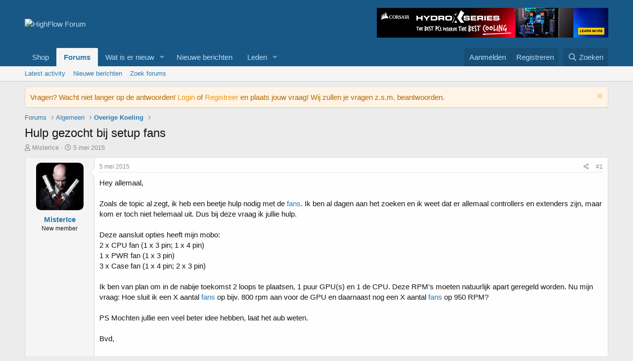

--- FILE ---
content_type: text/html; charset=utf-8
request_url: https://forum.highflow.nl/threads/hulp-gezocht-bij-setup-fans.17106/
body_size: 35131
content:
<!DOCTYPE html>
<html id="XF" lang="nl-NL" dir="LTR"
	data-app="public"
	data-template="thread_view"
	data-container-key="node-32"
	data-content-key="thread-17106"
	data-logged-in="false"
	data-cookie-prefix="xf_"
	data-csrf="1769448721,2da3deb1fa59833863d2bff7e6b85162"
	class="has-no-js template-thread_view"
	 data-run-jobs="">
<head>
	<meta charset="utf-8" />
	<meta http-equiv="X-UA-Compatible" content="IE=Edge" />
	<meta name="viewport" content="width=device-width, initial-scale=1, viewport-fit=cover">

	
	
	

	<title>Hulp gezocht bij setup fans | HighFlow Forum</title>

	<link rel="manifest" href="/webmanifest.php">
	
		<meta name="theme-color" content="#185886" />
	

	<meta name="apple-mobile-web-app-title" content="HighFlow Forum">
	

	
		
		<meta name="description" content="Hey allemaal,

Zoals de topic al zegt, ik heb een beetje hulp nodig met de fans. Ik ben al dagen aan het zoeken en ik weet dat er allemaal controllers en..." />
		<meta property="og:description" content="Hey allemaal,

Zoals de topic al zegt, ik heb een beetje hulp nodig met de fans. Ik ben al dagen aan het zoeken en ik weet dat er allemaal controllers en extenders zijn, maar kom er toch niet helemaal uit. Dus bij deze vraag ik jullie hulp.

Deze aansluit opties heeft mijn mobo:
2 x CPU fan (1 x..." />
		<meta property="twitter:description" content="Hey allemaal,

Zoals de topic al zegt, ik heb een beetje hulp nodig met de fans. Ik ben al dagen aan het zoeken en ik weet dat er allemaal controllers en extenders zijn, maar kom er toch niet..." />
	
	
		<meta property="og:url" content="https://forum.highflow.nl/threads/hulp-gezocht-bij-setup-fans.17106/" />
	
		<link rel="canonical" href="https://forum.highflow.nl/threads/hulp-gezocht-bij-setup-fans.17106/" />
	

	
		
	
	
	<meta property="og:site_name" content="HighFlow Forum" />


	
	
		
	
	
	<meta property="og:type" content="website" />


	
	
		
	
	
	
		<meta property="og:title" content="Hulp gezocht bij setup fans" />
		<meta property="twitter:title" content="Hulp gezocht bij setup fans" />
	


	
	
	
	

	
	

	


	<link rel="preload" href="/styles/fonts/fa/fa-regular-400.woff2?_v=5.15.3" as="font" type="font/woff2" crossorigin="anonymous" />


	<link rel="preload" href="/styles/fonts/fa/fa-solid-900.woff2?_v=5.15.3" as="font" type="font/woff2" crossorigin="anonymous" />


<link rel="preload" href="/styles/fonts/fa/fa-brands-400.woff2?_v=5.15.3" as="font" type="font/woff2" crossorigin="anonymous" />

	<link rel="stylesheet" href="/css.php?css=public%3Anormalize.css%2Cpublic%3Afa.css%2Cpublic%3Acore.less%2Cpublic%3Aapp.less&amp;s=1&amp;l=2&amp;d=1738793130&amp;k=1a08f6beaa51d85e817a0d180a5398ae7eb9b159" />

	<link rel="stylesheet" href="/css.php?css=public%3Aandy_similarthreads.less%2Cpublic%3Abb_code.less%2Cpublic%3Aeditor.less%2Cpublic%3Amessage.less%2Cpublic%3Anotices.less%2Cpublic%3Ashare_controls.less%2Cpublic%3Asiropu_ads_manager_ad.less%2Cpublic%3Aextra.less&amp;s=1&amp;l=2&amp;d=1738793130&amp;k=36316869635c6d0eb0f85a09998b95ea335aed8b" />

	
		<script src="/js/xf/preamble.min.js?_v=d007ad5b"></script>
	


	
	

	

		
			
		

		
	


</head>
<body data-template="thread_view">

	

		
			
		

		
	


	

		
			
		

		
	


<div class="p-pageWrapper" id="top">





<header class="p-header" id="header">
	<div class="p-header-inner">
		<div class="p-header-content">

			<div class="p-header-logo p-header-logo--image">
				<a href="https://forum.highflow.nl">
					<img src="https://www.highflow.nl/images/logos/28/noblue-logo-3-Highflow_tdtz-wv.png" srcset="" alt="HighFlow Forum"
						width="" height="" />
				</a>
			</div>

			 <div class="samBannerUnit samAlignRight" data-xf-init="sam-unit" data-position="container_header"> <div class="samItem" data-xf-init="sam-item" data-id="1" data-cv="true" data-cc="true"> <a  href="https://www.highflow.nl/corsair-hydro-x.html" target="_blank" rel="nofollow"> <img data-src="https://forum.highflow.nl/images/Hydro-X-Series-468x60.jpg" alt=""  data-carousel="false" data-xf-init="sam-lazy"> </a> </div> </div> 

		</div>
	</div>
</header>





	<div class="p-navSticky p-navSticky--primary" data-xf-init="sticky-header">
		
	<nav class="p-nav">
		<div class="p-nav-inner">
			<button type="button" class="button--plain p-nav-menuTrigger button" data-xf-click="off-canvas" data-menu=".js-headerOffCanvasMenu" tabindex="0" aria-label="Menu"><span class="button-text">
				<i aria-hidden="true"></i>
			</span></button>

			<div class="p-nav-smallLogo">
				<a href="https://forum.highflow.nl">
					<img src="https://www.highflow.nl/images/logos/28/noblue-logo-3-Highflow_tdtz-wv.png" srcset="" alt="HighFlow Forum"
						width="" height="" />
				</a>
			</div>

			<div class="p-nav-scroller hScroller" data-xf-init="h-scroller" data-auto-scroll=".p-navEl.is-selected">
				<div class="hScroller-scroll">
					<ul class="p-nav-list js-offCanvasNavSource">
					
						<li>
							
	<div class="p-navEl " >
		

			
	
	<a href="https://www.highflow.nl"
		class="p-navEl-link "
		 target="_blank"
		data-xf-key="1"
		data-nav-id="Shop">Shop</a>


			

		
		
	</div>

						</li>
					
						<li>
							
	<div class="p-navEl is-selected" data-has-children="true">
		

			
	
	<a href="/"
		class="p-navEl-link p-navEl-link--splitMenu "
		
		
		data-nav-id="forums">Forums</a>


			<a data-xf-key="2"
				data-xf-click="menu"
				data-menu-pos-ref="< .p-navEl"
				class="p-navEl-splitTrigger"
				role="button"
				tabindex="0"
				aria-label="Schakel uitgebreid"
				aria-expanded="false"
				aria-haspopup="true"></a>

		
		
			<div class="menu menu--structural" data-menu="menu" aria-hidden="true">
				<div class="menu-content">
					
						
	
	
	<a href="/whats-new/latest-activity"
		class="menu-linkRow u-indentDepth0 js-offCanvasCopy "
		 rel="nofollow"
		
		data-nav-id="latestActivity2">Latest activity</a>

	

					
						
	
	
	<a href="/whats-new/posts/"
		class="menu-linkRow u-indentDepth0 js-offCanvasCopy "
		
		
		data-nav-id="newPosts">Nieuwe berichten</a>

	

					
						
	
	
	<a href="/search/?type=post"
		class="menu-linkRow u-indentDepth0 js-offCanvasCopy "
		
		
		data-nav-id="searchForums">Zoek forums</a>

	

					
				</div>
			</div>
		
	</div>

						</li>
					
						<li>
							
	<div class="p-navEl " data-has-children="true">
		

			
	
	<a href="/whats-new/latest-activity"
		class="p-navEl-link p-navEl-link--splitMenu "
		
		
		data-nav-id="whatsNew">Wat is er nieuw</a>


			<a data-xf-key="3"
				data-xf-click="menu"
				data-menu-pos-ref="< .p-navEl"
				class="p-navEl-splitTrigger"
				role="button"
				tabindex="0"
				aria-label="Schakel uitgebreid"
				aria-expanded="false"
				aria-haspopup="true"></a>

		
		
			<div class="menu menu--structural" data-menu="menu" aria-hidden="true">
				<div class="menu-content">
					
						
	
	
	<a href="/whats-new/posts/"
		class="menu-linkRow u-indentDepth0 js-offCanvasCopy "
		 rel="nofollow"
		
		data-nav-id="whatsNewPosts">Nieuwe berichten</a>

	

					
						
	
	
	<a href="/whats-new/latest-activity"
		class="menu-linkRow u-indentDepth0 js-offCanvasCopy "
		 rel="nofollow"
		
		data-nav-id="latestActivity">Laatste bijdragen</a>

	

					
						
	
	
	<a href="/whats-new/profile-posts/"
		class="menu-linkRow u-indentDepth0 js-offCanvasCopy "
		 rel="nofollow"
		
		data-nav-id="whatsNewProfilePosts">Nieuwe profiel berichten</a>

	

					
				</div>
			</div>
		
	</div>

						</li>
					
						<li>
							
	<div class="p-navEl " >
		

			
	
	<a href="/whats-new/posts/"
		class="p-navEl-link "
		
		data-xf-key="4"
		data-nav-id="New_Posts_Menu">Nieuwe berichten</a>


			

		
		
	</div>

						</li>
					
						<li>
							
	<div class="p-navEl " data-has-children="true">
		

			
	
	<a href="/members/"
		class="p-navEl-link p-navEl-link--splitMenu "
		
		
		data-nav-id="members">Leden</a>


			<a data-xf-key="5"
				data-xf-click="menu"
				data-menu-pos-ref="< .p-navEl"
				class="p-navEl-splitTrigger"
				role="button"
				tabindex="0"
				aria-label="Schakel uitgebreid"
				aria-expanded="false"
				aria-haspopup="true"></a>

		
		
			<div class="menu menu--structural" data-menu="menu" aria-hidden="true">
				<div class="menu-content">
					
						
	
	
	<a href="/online/"
		class="menu-linkRow u-indentDepth0 js-offCanvasCopy "
		
		
		data-nav-id="currentVisitors">Huidige bezoekers</a>

	

					
						
	
	
	<a href="/whats-new/profile-posts/"
		class="menu-linkRow u-indentDepth0 js-offCanvasCopy "
		 rel="nofollow"
		
		data-nav-id="newProfilePosts">Nieuwe profiel berichten</a>

	

					
						
	
	
	<a href="/search/?type=profile_post"
		class="menu-linkRow u-indentDepth0 js-offCanvasCopy "
		
		
		data-nav-id="searchProfilePosts">Zoek profiel berichten</a>

	

					
				</div>
			</div>
		
	</div>

						</li>
					
					</ul>
				</div>
			</div>

			<div class="p-nav-opposite">
				<div class="p-navgroup p-account p-navgroup--guest">
					
						<a href="/login/" class="p-navgroup-link p-navgroup-link--textual p-navgroup-link--logIn"
							data-xf-click="overlay" data-follow-redirects="on">
							<span class="p-navgroup-linkText">Aanmelden</span>
						</a>
						
							<a href="/register/" class="p-navgroup-link p-navgroup-link--textual p-navgroup-link--register"
								data-xf-click="overlay" data-follow-redirects="on">
								<span class="p-navgroup-linkText">Registreren</span>
							</a>
						
					
				</div>

				<div class="p-navgroup p-discovery">
					<a href="/whats-new/"
						class="p-navgroup-link p-navgroup-link--iconic p-navgroup-link--whatsnew"
						aria-label="Wat is er nieuw"
						title="Wat is er nieuw">
						<i aria-hidden="true"></i>
						<span class="p-navgroup-linkText">Wat is er nieuw</span>
					</a>

					
						<a href="/search/"
							class="p-navgroup-link p-navgroup-link--iconic p-navgroup-link--search"
							data-xf-click="menu"
							data-xf-key="/"
							aria-label="Zoeken"
							aria-expanded="false"
							aria-haspopup="true"
							title="Zoeken">
							<i aria-hidden="true"></i>
							<span class="p-navgroup-linkText">Zoeken</span>
						</a>
						<div class="menu menu--structural menu--wide" data-menu="menu" aria-hidden="true">
							<form action="/search/search" method="post"
								class="menu-content"
								data-xf-init="quick-search">

								<h3 class="menu-header">Zoeken</h3>
								
								<div class="menu-row">
									
										<div class="inputGroup inputGroup--joined">
											<input type="text" class="input" name="keywords" placeholder="Zoeken..." aria-label="Zoeken" data-menu-autofocus="true" />
											
			<select name="constraints" class="js-quickSearch-constraint input" aria-label="Zoek binnen">
				<option value="">Overal</option>
<option value="{&quot;search_type&quot;:&quot;post&quot;}">Topics</option>
<option value="{&quot;search_type&quot;:&quot;post&quot;,&quot;c&quot;:{&quot;nodes&quot;:[32],&quot;child_nodes&quot;:1}}">Dit forum</option>
<option value="{&quot;search_type&quot;:&quot;post&quot;,&quot;c&quot;:{&quot;thread&quot;:17106}}">Dit onderwerp</option>

			</select>
		
										</div>
									
								</div>

								
								<div class="menu-row">
									<label class="iconic"><input type="checkbox"  name="c[title_only]" value="1" /><i aria-hidden="true"></i><span class="iconic-label">Zoek alleen in titels

												
													<span tabindex="0" role="button"
														data-xf-init="tooltip" data-trigger="hover focus click" title="Tags worden ook doorzocht">

														<i class="fa--xf far fa-question-circle u-muted u-smaller" aria-hidden="true"></i>
													</span></span></label>

								</div>
								
								<div class="menu-row">
									<div class="inputGroup">
										<span class="inputGroup-text" id="ctrl_search_menu_by_member">Door:</span>
										<input type="text" class="input" name="c[users]" data-xf-init="auto-complete" placeholder="Lid" aria-labelledby="ctrl_search_menu_by_member" />
									</div>
								</div>
								
<div class="menu-footer">
									<span class="menu-footer-controls">
										<button type="submit" class="button--primary button button--icon button--icon--search"><span class="button-text">Zoek</span></button>
										<a href="/search/" class="button"><span class="button-text">Geavanceerd zoeken...</span></a>
									</span>
								</div>

								<input type="hidden" name="_xfToken" value="1769448721,2da3deb1fa59833863d2bff7e6b85162" />
							</form>
						</div>
					
				</div>
			</div>
		</div>
	</nav>

	</div>
	
	
		<div class="p-sectionLinks">
			<div class="p-sectionLinks-inner hScroller" data-xf-init="h-scroller">
				<div class="hScroller-scroll">
					<ul class="p-sectionLinks-list">
					
						<li>
							
	<div class="p-navEl " >
		

			
	
	<a href="/whats-new/latest-activity"
		class="p-navEl-link "
		 rel="nofollow"
		data-xf-key="alt+1"
		data-nav-id="latestActivity2">Latest activity</a>


			

		
		
	</div>

						</li>
					
						<li>
							
	<div class="p-navEl " >
		

			
	
	<a href="/whats-new/posts/"
		class="p-navEl-link "
		
		data-xf-key="alt+2"
		data-nav-id="newPosts">Nieuwe berichten</a>


			

		
		
	</div>

						</li>
					
						<li>
							
	<div class="p-navEl " >
		

			
	
	<a href="/search/?type=post"
		class="p-navEl-link "
		
		data-xf-key="alt+3"
		data-nav-id="searchForums">Zoek forums</a>


			

		
		
	</div>

						</li>
					
					</ul>
				</div>
			</div>
		</div>
	



<div class="offCanvasMenu offCanvasMenu--nav js-headerOffCanvasMenu" data-menu="menu" aria-hidden="true" data-ocm-builder="navigation">
	<div class="offCanvasMenu-backdrop" data-menu-close="true"></div>
	<div class="offCanvasMenu-content">
		<div class="offCanvasMenu-header">
			Menu
			<a class="offCanvasMenu-closer" data-menu-close="true" role="button" tabindex="0" aria-label="Sluit"></a>
		</div>
		
			<div class="p-offCanvasRegisterLink">
				<div class="offCanvasMenu-linkHolder">
					<a href="/login/" class="offCanvasMenu-link" data-xf-click="overlay" data-menu-close="true">
						Aanmelden
					</a>
				</div>
				<hr class="offCanvasMenu-separator" />
				
					<div class="offCanvasMenu-linkHolder">
						<a href="/register/" class="offCanvasMenu-link" data-xf-click="overlay" data-menu-close="true">
							Registreren
						</a>
					</div>
					<hr class="offCanvasMenu-separator" />
				
			</div>
		
		<div class="js-offCanvasNavTarget"></div>
		<div class="offCanvasMenu-installBanner js-installPromptContainer" style="display: none;" data-xf-init="install-prompt">
			<div class="offCanvasMenu-installBanner-header">Installeer de app</div>
			<button type="button" class="js-installPromptButton button"><span class="button-text">Installeren</span></button>
			<template class="js-installTemplateIOS">
				<div class="overlay-title">How to install the app on iOS</div>
				<div class="block-body">
					<div class="block-row">
						<p>
							Follow along with the video below to see how to install our site as a web app on your home screen.
						</p>
						<p style="text-align: center">
							<video src="/styles/default/xenforo/add_to_home.mp4"
								width="280" height="480" autoplay loop muted playsinline></video>
						</p>
						<p>
							<small><strong>Opmerking:</strong> This feature may not be available in some browsers.</small>
						</p>
					</div>
				</div>
			</template>
		</div>
	</div>
</div>

<div class="p-body">
	<div class="p-body-inner">
		<!--XF:EXTRA_OUTPUT-->


		

	
	

	
	
		
			
		
	
		
	
		
	
		
	
		
	
		
	
		
	
		
	
		
	
		
	
		
	
		
	
		
	
		
	
		
	
		
	
		
	
		
	
		
	
		
	
		
	

	
	
		
	
	
	
		
			
		
	

	




			
	
		
		
		

		<ul class="notices notices--block  js-notices"
			data-xf-init="notices"
			data-type="block"
			data-scroll-interval="6">

			
				
	<li class="notice js-notice notice--accent"
		data-notice-id="2"
		data-delay-duration="0"
		data-display-duration="0"
		data-auto-dismiss=""
		data-visibility="">

		
		<div class="notice-content">
			
				<a href="/account/dismiss-notice?notice_id=2" class="notice-dismiss js-noticeDismiss" data-xf-init="tooltip" title="Verberg mededeling"></a>
			
			Vragen? Wacht niet langer op de antwoorden! <a href="https://forum.highflow.nl/login/">Login</a> of <a href="https://forum.highflow.nl/register/">Registreer</a> en plaats jouw vraag! Wij zullen je vragen z.s.m. beantwoorden.
		</div>
	</li>

			
		</ul>
	

		

		

		
	

		
			
		

		
	


		
	
		<ul class="p-breadcrumbs "
			itemscope itemtype="https://schema.org/BreadcrumbList">
		
			

			
			

			
				
				
	<li itemprop="itemListElement" itemscope itemtype="https://schema.org/ListItem">
		<a href="/" itemprop="item">
			<span itemprop="name">Forums</span>
		</a>
		<meta itemprop="position" content="1" />
	</li>

			

			
			
				
				
	<li itemprop="itemListElement" itemscope itemtype="https://schema.org/ListItem">
		<a href="/#algemeen.3" itemprop="item">
			<span itemprop="name">Algemeen</span>
		</a>
		<meta itemprop="position" content="2" />
	</li>

			
				
				
	<li itemprop="itemListElement" itemscope itemtype="https://schema.org/ListItem">
		<a href="/forums/overige-koeling.32/" itemprop="item">
			<span itemprop="name">Overige Koeling</span>
		</a>
		<meta itemprop="position" content="3" />
	</li>

			

		
		</ul>
	

		
	

		
			
		

		
	



		
	<noscript class="js-jsWarning"><div class="blockMessage blockMessage--important blockMessage--iconic u-noJsOnly">JavaScript is uitgeschakeld. Schakel JavaScript in jouw browser in voordat je doorgaat voor een betere ervaring.</div></noscript>

		
	<div class="blockMessage blockMessage--important blockMessage--iconic js-browserWarning" style="display: none">Je gebruikt een verouderde webbrowser. Het kan mogelijk deze of andere websites niet correct weergeven.<br />Het is raadzaam om je webbrowser te upgraden of een browser zoals <a href="https://www.microsoft.com/edge/" target="_blank" rel="noopener">Microsoft Edge</a> of <a href="https://www.google.com/chrome/" target="_blank" rel="noopener">Google Chrome</a> te gebruiken.</div>


		
			<div class="p-body-header">
			
				
					<div class="p-title ">
					
						
							<h1 class="p-title-value">Hulp gezocht bij setup fans</h1>
						
						
					
					</div>
				

				
					<div class="p-description">
	<ul class="listInline listInline--bullet">
		<li>
			<i class="fa--xf far fa-user" aria-hidden="true" title="Onderwerp starter"></i>
			<span class="u-srOnly">Onderwerp starter</span>

			<a href="/members/misterice.4813/" class="username  u-concealed" dir="auto" data-user-id="4813" data-xf-init="member-tooltip">MisterIce</a>
		</li>
		<li>
			<i class="fa--xf far fa-clock" aria-hidden="true" title="Startdatum"></i>
			<span class="u-srOnly">Startdatum</span>

			<a href="/threads/hulp-gezocht-bij-setup-fans.17106/" class="u-concealed"><time  class="u-dt" dir="auto" datetime="2015-05-05T22:22:40+0200" data-time="1430857360" data-date-string="5 mei 2015" data-time-string="22:22" title="5 mei 2015 om 22:22">5 mei 2015</time></a>
		</li>
		
	</ul>
</div>

				
			
			</div>
		

		<div class="p-body-main  ">
			
			<div class="p-body-contentCol"></div>
			

			

			<div class="p-body-content">
				
	

		
			
		

		
	


				<div class="p-body-pageContent">











	
	
	
		
	
	
	


	
	
	
		
	
	
	


	
	
		
	
	
	


	
	












	

	
		
	








	

		
			
		

		
	











	

		
			
		

		
	



	

		
			
		

		
	



<div class="block block--messages" data-xf-init="" data-type="post" data-href="/inline-mod/" data-search-target="*">

	<span class="u-anchorTarget" id="posts"></span>

	
		
	

	

	<div class="block-outer"></div>

	

	
		
	<div class="block-outer js-threadStatusField"></div>

	

	<div class="block-container lbContainer"
		data-xf-init="lightbox select-to-quote"
		data-message-selector=".js-post"
		data-lb-id="thread-17106"
		data-lb-universal="0">

		<div class="block-body js-replyNewMessageContainer">
			
				


	

		
			
		

		
	



					

					
						

	
	

	

	
	<article class="message message--post js-post js-inlineModContainer  "
		data-author="MisterIce"
		data-content="post-290080"
		id="js-post-290080"
		>

		

		<span class="u-anchorTarget" id="post-290080"></span>

		
			<div class="message-inner">
				
					<div class="message-cell message-cell--user">
						

	<section class="message-user"
		>

		

		<div class="message-avatar ">
			<div class="message-avatar-wrapper">
				<a href="/members/misterice.4813/" class="avatar avatar--m" data-user-id="4813" data-xf-init="member-tooltip">
			<img src="/data/avatars/m/4/4813.jpg?1574105199"  alt="MisterIce" class="avatar-u4813-m" width="96" height="96" loading="lazy" /> 
		</a>
				
			</div>
		</div>
		<div class="message-userDetails">
			<h4 class="message-name"><a href="/members/misterice.4813/" class="username " dir="auto" data-user-id="4813" data-xf-init="member-tooltip">MisterIce</a></h4>
			<h5 class="userTitle message-userTitle" dir="auto">New member</h5>
			
		</div>
		
			
			
		
		<span class="message-userArrow"></span>
	</section>

					</div>
				

				
					<div class="message-cell message-cell--main">
					
						<div class="message-main js-quickEditTarget">

							
								

	

	<header class="message-attribution message-attribution--split">
		<ul class="message-attribution-main listInline ">
			
			
			<li class="u-concealed">
				<a href="/threads/hulp-gezocht-bij-setup-fans.17106/post-290080" rel="nofollow" >
					<time  class="u-dt" dir="auto" datetime="2015-05-05T22:22:40+0200" data-time="1430857360" data-date-string="5 mei 2015" data-time-string="22:22" title="5 mei 2015 om 22:22">5 mei 2015</time>
				</a>
			</li>
			
		</ul>

		<ul class="message-attribution-opposite message-attribution-opposite--list ">
			
			<li>
				<a href="/threads/hulp-gezocht-bij-setup-fans.17106/post-290080"
					class="message-attribution-gadget"
					data-xf-init="share-tooltip"
					data-href="/posts/290080/share"
					aria-label="Deel"
					rel="nofollow">
					<i class="fa--xf far fa-share-alt" aria-hidden="true"></i>
				</a>
			</li>
			
			
				<li>
					<a href="/threads/hulp-gezocht-bij-setup-fans.17106/post-290080" rel="nofollow">
						#1
					</a>
				</li>
			
		</ul>
	</header>

							

							<div class="message-content js-messageContent">
							

								
									
	
	
	

								

								
									
	

	<div class="message-userContent lbContainer js-lbContainer "
		data-lb-id="post-290080"
		data-lb-caption-desc="MisterIce &middot; 5 mei 2015 om 22:22">

		
			

	

		

		<article class="message-body js-selectToQuote">
			
				
			

			<div >
				
					
	

		
			
		

		
	

<div class="bbWrapper">Hey allemaal,<br />
<br />
Zoals de topic al zegt, ik heb een beetje hulp nodig met de <a href="https://www.highflow.nl/aircooling/fans/ventilatoren/" target="_blank" title="Fans">fans</a>. Ik ben al dagen aan het zoeken en ik weet dat er allemaal controllers en extenders zijn, maar kom er toch niet helemaal uit. Dus bij deze vraag ik jullie hulp.<br />
<br />
Deze aansluit opties heeft mijn mobo:<br />
2 x CPU fan (1 x 3 pin; 1 x 4 pin)<br />
1 x PWR fan (1 x 3 pin)<br />
3 x Case fan (1 x 4 pin; 2 x 3 pin)<br />
<br />
Ik ben van plan om in de nabije toekomst 2 loops te plaatsen, 1 puur GPU(s) en 1 de CPU. Deze RPM&#039;s moeten natuurlijk apart geregeld worden. Nu mijn vraag: Hoe sluit ik een X aantal <a href="https://www.highflow.nl/aircooling/fans/ventilatoren/" target="_blank" title="Fans">fans</a> op bijv. 800 rpm aan voor de GPU en daarnaast nog een X aantal <a href="https://www.highflow.nl/aircooling/fans/ventilatoren/" target="_blank" title="Fans">fans</a> op 950 RPM?<br />
<br />
PS Mochten jullie een veel beter idee hebben, laat het aub weten.<br />
<br />
Bvd,<br />
<br />
MisterIce</div>

	

		
			
		

		
	

				
			</div>

			<div class="js-selectToQuoteEnd">&nbsp;</div>
			
				
			
		</article>

		
			

	

		

		
	</div>

								

								
									
	

	

								

								
									
	

		
			
		

		
	


	


	

		
			
		

		
	

								

							
							</div>

							
								
	

	<footer class="message-footer">
		

		
			<div class="message-actionBar actionBar">
				
					
	
		<div class="actionBar-set actionBar-set--external">
		
			

			
				

				

				<a href="/threads/hulp-gezocht-bij-setup-fans.17106/reply?quote=290080"
					class="actionBar-action actionBar-action--reply"
					title="Reageer met een citaat van dit bericht"
					rel="nofollow"
					data-xf-click="quote"
					data-quote-href="/posts/290080/quote">Citeer dit bericht</a>
			
		
		</div>
	

	

				
			</div>
		

		<div class="reactionsBar js-reactionsList ">
			
		</div>

		<div class="js-historyTarget message-historyTarget toggleTarget" data-href="trigger-href"></div>
	</footer>

							
						</div>

					
					</div>
				
			</div>
		
	</article>

	
	

					

					

				

	

		
			
		

		
	




	

		
			
		

		
	



					

					
						

	
	

	

	
	<article class="message message--post js-post js-inlineModContainer  "
		data-author="Ubbidude"
		data-content="post-290081"
		id="js-post-290081"
		itemscope itemtype="https://schema.org/Comment" itemid="https://forum.highflow.nl/posts/290081/">

		
			<meta itemprop="parentItem" itemscope itemid="https://forum.highflow.nl/threads/hulp-gezocht-bij-setup-fans.17106/" />
		

		<span class="u-anchorTarget" id="post-290081"></span>

		
			<div class="message-inner">
				
					<div class="message-cell message-cell--user">
						

	<section class="message-user"
		itemprop="author" itemscope itemtype="https://schema.org/Person" itemid="https://forum.highflow.nl/members/ubbidude.4745/">

		
			<meta itemprop="url" content="https://forum.highflow.nl/members/ubbidude.4745/" />
		

		<div class="message-avatar ">
			<div class="message-avatar-wrapper">
				<a href="/members/ubbidude.4745/" class="avatar avatar--m" data-user-id="4745" data-xf-init="member-tooltip">
			<img src="/data/avatars/m/4/4745.jpg?1574105199"  alt="Ubbidude" class="avatar-u4745-m" width="96" height="96" loading="lazy" itemprop="image" /> 
		</a>
				
			</div>
		</div>
		<div class="message-userDetails">
			<h4 class="message-name"><a href="/members/ubbidude.4745/" class="username " dir="auto" data-user-id="4745" data-xf-init="member-tooltip"><span itemprop="name">Ubbidude</span></a></h4>
			<h5 class="userTitle message-userTitle" dir="auto" itemprop="jobTitle">Member</h5>
			
		</div>
		
			
			
		
		<span class="message-userArrow"></span>
	</section>

					</div>
				

				
					<div class="message-cell message-cell--main">
					
						<div class="message-main js-quickEditTarget">

							
								

	

	<header class="message-attribution message-attribution--split">
		<ul class="message-attribution-main listInline ">
			
			
			<li class="u-concealed">
				<a href="/threads/hulp-gezocht-bij-setup-fans.17106/post-290081" rel="nofollow" itemprop="url">
					<time  class="u-dt" dir="auto" datetime="2015-05-06T00:41:41+0200" data-time="1430865701" data-date-string="6 mei 2015" data-time-string="00:41" title="6 mei 2015 om 00:41" itemprop="datePublished">6 mei 2015</time>
				</a>
			</li>
			
		</ul>

		<ul class="message-attribution-opposite message-attribution-opposite--list ">
			
			<li>
				<a href="/threads/hulp-gezocht-bij-setup-fans.17106/post-290081"
					class="message-attribution-gadget"
					data-xf-init="share-tooltip"
					data-href="/posts/290081/share"
					aria-label="Deel"
					rel="nofollow">
					<i class="fa--xf far fa-share-alt" aria-hidden="true"></i>
				</a>
			</li>
			
			
				<li>
					<a href="/threads/hulp-gezocht-bij-setup-fans.17106/post-290081" rel="nofollow">
						#2
					</a>
				</li>
			
		</ul>
	</header>

							

							<div class="message-content js-messageContent">
							

								
									
	
	
	

								

								
									
	

	<div class="message-userContent lbContainer js-lbContainer "
		data-lb-id="post-290081"
		data-lb-caption-desc="Ubbidude &middot; 6 mei 2015 om 00:41">

		

		<article class="message-body js-selectToQuote">
			
				
			

			<div itemprop="text">
				
					
	

		
			
		

		
	

<div class="bbWrapper">Misschien is een NZXT grid+ iets? Je kan er 5 <a href="https://www.highflow.nl/aircooling/fans/ventilatoren/" target="_blank" title="Fans">fans</a> mee digitaal aansturen aangezien het kastje met een usb header word aangesloten. Een andere optie is een fan controller in een van je bays van je case en handmatig het rpm in stellen</div>

	

		
			
		

		
	

				
			</div>

			<div class="js-selectToQuoteEnd">&nbsp;</div>
			
				
			
		</article>

		

		
	</div>

								

								
									
	

	

								

								
									
	

		
			
		

		
	


	


	

		
			
		

		
	

								

							
							</div>

							
								
	

	<footer class="message-footer">
		
			<div class="message-microdata" itemprop="interactionStatistic" itemtype="https://schema.org/InteractionCounter" itemscope>
				<meta itemprop="userInteractionCount" content="0" />
				<meta itemprop="interactionType" content="https://schema.org/LikeAction" />
			</div>
		

		
			<div class="message-actionBar actionBar">
				
					
	
		<div class="actionBar-set actionBar-set--external">
		
			

			
				

				

				<a href="/threads/hulp-gezocht-bij-setup-fans.17106/reply?quote=290081"
					class="actionBar-action actionBar-action--reply"
					title="Reageer met een citaat van dit bericht"
					rel="nofollow"
					data-xf-click="quote"
					data-quote-href="/posts/290081/quote">Citeer dit bericht</a>
			
		
		</div>
	

	

				
			</div>
		

		<div class="reactionsBar js-reactionsList ">
			
		</div>

		<div class="js-historyTarget message-historyTarget toggleTarget" data-href="trigger-href"></div>
	</footer>

							
						</div>

					
					</div>
				
			</div>
		
	</article>

	
	

					

					

				

	

		
			
		

		
	




	

		
			
		

		
	



					

					
						

	
	

	

	
	<article class="message message--post js-post js-inlineModContainer  "
		data-author="MisterIce"
		data-content="post-290087"
		id="js-post-290087"
		itemscope itemtype="https://schema.org/Comment" itemid="https://forum.highflow.nl/posts/290087/">

		
			<meta itemprop="parentItem" itemscope itemid="https://forum.highflow.nl/threads/hulp-gezocht-bij-setup-fans.17106/" />
		

		<span class="u-anchorTarget" id="post-290087"></span>

		
			<div class="message-inner">
				
					<div class="message-cell message-cell--user">
						

	<section class="message-user"
		itemprop="author" itemscope itemtype="https://schema.org/Person" itemid="https://forum.highflow.nl/members/misterice.4813/">

		
			<meta itemprop="url" content="https://forum.highflow.nl/members/misterice.4813/" />
		

		<div class="message-avatar ">
			<div class="message-avatar-wrapper">
				<a href="/members/misterice.4813/" class="avatar avatar--m" data-user-id="4813" data-xf-init="member-tooltip">
			<img src="/data/avatars/m/4/4813.jpg?1574105199"  alt="MisterIce" class="avatar-u4813-m" width="96" height="96" loading="lazy" itemprop="image" /> 
		</a>
				
			</div>
		</div>
		<div class="message-userDetails">
			<h4 class="message-name"><a href="/members/misterice.4813/" class="username " dir="auto" data-user-id="4813" data-xf-init="member-tooltip"><span itemprop="name">MisterIce</span></a></h4>
			<h5 class="userTitle message-userTitle" dir="auto" itemprop="jobTitle">New member</h5>
			
		</div>
		
			
			
		
		<span class="message-userArrow"></span>
	</section>

					</div>
				

				
					<div class="message-cell message-cell--main">
					
						<div class="message-main js-quickEditTarget">

							
								

	

	<header class="message-attribution message-attribution--split">
		<ul class="message-attribution-main listInline ">
			
			
			<li class="u-concealed">
				<a href="/threads/hulp-gezocht-bij-setup-fans.17106/post-290087" rel="nofollow" itemprop="url">
					<time  class="u-dt" dir="auto" datetime="2015-05-06T11:02:01+0200" data-time="1430902921" data-date-string="6 mei 2015" data-time-string="11:02" title="6 mei 2015 om 11:02" itemprop="datePublished">6 mei 2015</time>
				</a>
			</li>
			
		</ul>

		<ul class="message-attribution-opposite message-attribution-opposite--list ">
			
			<li>
				<a href="/threads/hulp-gezocht-bij-setup-fans.17106/post-290087"
					class="message-attribution-gadget"
					data-xf-init="share-tooltip"
					data-href="/posts/290087/share"
					aria-label="Deel"
					rel="nofollow">
					<i class="fa--xf far fa-share-alt" aria-hidden="true"></i>
				</a>
			</li>
			
			
				<li>
					<a href="/threads/hulp-gezocht-bij-setup-fans.17106/post-290087" rel="nofollow">
						#3
					</a>
				</li>
			
		</ul>
	</header>

							

							<div class="message-content js-messageContent">
							

								
									
	
	
	

								

								
									
	

	<div class="message-userContent lbContainer js-lbContainer "
		data-lb-id="post-290087"
		data-lb-caption-desc="MisterIce &middot; 6 mei 2015 om 11:02">

		

		<article class="message-body js-selectToQuote">
			
				
			

			<div itemprop="text">
				
					
	

		
			
		

		
	

<div class="bbWrapper">Naar die NZXT heb ik gekeken inderdaad, maar is het dan ook mogelijk om meerdere <a href="https://www.highflow.nl/aircooling/fans/ventilatoren/" target="_blank" title="Fans">fans</a> op 1 poort te zetten?<br />
<br />
Bijv:<br />
fan_1 - 2 fan<br />
fan_2 - 4 <a href="https://www.highflow.nl/aircooling/fans/ventilatoren/" target="_blank" title="Fans">fans</a><br />
fan_3 - 3 <a href="https://www.highflow.nl/aircooling/fans/ventilatoren/" target="_blank" title="Fans">fans</a><br />
etc ...</div>

	

		
			
		

		
	

				
			</div>

			<div class="js-selectToQuoteEnd">&nbsp;</div>
			
				
			
		</article>

		

		
	</div>

								

								
									
	

	

								

								
									
	

		
			
		

		
	


	


	

		
			
		

		
	

								

							
							</div>

							
								
	

	<footer class="message-footer">
		
			<div class="message-microdata" itemprop="interactionStatistic" itemtype="https://schema.org/InteractionCounter" itemscope>
				<meta itemprop="userInteractionCount" content="0" />
				<meta itemprop="interactionType" content="https://schema.org/LikeAction" />
			</div>
		

		
			<div class="message-actionBar actionBar">
				
					
	
		<div class="actionBar-set actionBar-set--external">
		
			

			
				

				

				<a href="/threads/hulp-gezocht-bij-setup-fans.17106/reply?quote=290087"
					class="actionBar-action actionBar-action--reply"
					title="Reageer met een citaat van dit bericht"
					rel="nofollow"
					data-xf-click="quote"
					data-quote-href="/posts/290087/quote">Citeer dit bericht</a>
			
		
		</div>
	

	

				
			</div>
		

		<div class="reactionsBar js-reactionsList ">
			
		</div>

		<div class="js-historyTarget message-historyTarget toggleTarget" data-href="trigger-href"></div>
	</footer>

							
						</div>

					
					</div>
				
			</div>
		
	</article>

	
	

					

					

				

	

		
			
		

		
	




	

		
			
		

		
	



					

					
						

	
	

	

	
	<article class="message message--post js-post js-inlineModContainer  "
		data-author="Ubbidude"
		data-content="post-290094"
		id="js-post-290094"
		itemscope itemtype="https://schema.org/Comment" itemid="https://forum.highflow.nl/posts/290094/">

		
			<meta itemprop="parentItem" itemscope itemid="https://forum.highflow.nl/threads/hulp-gezocht-bij-setup-fans.17106/" />
		

		<span class="u-anchorTarget" id="post-290094"></span>

		
			<div class="message-inner">
				
					<div class="message-cell message-cell--user">
						

	<section class="message-user"
		itemprop="author" itemscope itemtype="https://schema.org/Person" itemid="https://forum.highflow.nl/members/ubbidude.4745/">

		
			<meta itemprop="url" content="https://forum.highflow.nl/members/ubbidude.4745/" />
		

		<div class="message-avatar ">
			<div class="message-avatar-wrapper">
				<a href="/members/ubbidude.4745/" class="avatar avatar--m" data-user-id="4745" data-xf-init="member-tooltip">
			<img src="/data/avatars/m/4/4745.jpg?1574105199"  alt="Ubbidude" class="avatar-u4745-m" width="96" height="96" loading="lazy" itemprop="image" /> 
		</a>
				
			</div>
		</div>
		<div class="message-userDetails">
			<h4 class="message-name"><a href="/members/ubbidude.4745/" class="username " dir="auto" data-user-id="4745" data-xf-init="member-tooltip"><span itemprop="name">Ubbidude</span></a></h4>
			<h5 class="userTitle message-userTitle" dir="auto" itemprop="jobTitle">Member</h5>
			
		</div>
		
			
			
		
		<span class="message-userArrow"></span>
	</section>

					</div>
				

				
					<div class="message-cell message-cell--main">
					
						<div class="message-main js-quickEditTarget">

							
								

	

	<header class="message-attribution message-attribution--split">
		<ul class="message-attribution-main listInline ">
			
			
			<li class="u-concealed">
				<a href="/threads/hulp-gezocht-bij-setup-fans.17106/post-290094" rel="nofollow" itemprop="url">
					<time  class="u-dt" dir="auto" datetime="2015-05-06T12:50:32+0200" data-time="1430909432" data-date-string="6 mei 2015" data-time-string="12:50" title="6 mei 2015 om 12:50" itemprop="datePublished">6 mei 2015</time>
				</a>
			</li>
			
		</ul>

		<ul class="message-attribution-opposite message-attribution-opposite--list ">
			
			<li>
				<a href="/threads/hulp-gezocht-bij-setup-fans.17106/post-290094"
					class="message-attribution-gadget"
					data-xf-init="share-tooltip"
					data-href="/posts/290094/share"
					aria-label="Deel"
					rel="nofollow">
					<i class="fa--xf far fa-share-alt" aria-hidden="true"></i>
				</a>
			</li>
			
			
				<li>
					<a href="/threads/hulp-gezocht-bij-setup-fans.17106/post-290094" rel="nofollow">
						#4
					</a>
				</li>
			
		</ul>
	</header>

							

							<div class="message-content js-messageContent">
							

								
									
	
	
	

								

								
									
	

	<div class="message-userContent lbContainer js-lbContainer "
		data-lb-id="post-290094"
		data-lb-caption-desc="Ubbidude &middot; 6 mei 2015 om 12:50">

		

		<article class="message-body js-selectToQuote">
			
				
			

			<div itemprop="text">
				
					
	

		
			
		

		
	

<div class="bbWrapper">Als je niet over het Amperage gaat wat per poort is aangegeven volgens de fabrikant kan je gewoon een fan splitter gebruiken</div>

	

		
			
		

		
	

				
			</div>

			<div class="js-selectToQuoteEnd">&nbsp;</div>
			
				
			
		</article>

		

		
	</div>

								

								
									
	

	

								

								
									
	

		
			
		

		
	


	


	

		
			
		

		
	

								

							
							</div>

							
								
	

	<footer class="message-footer">
		
			<div class="message-microdata" itemprop="interactionStatistic" itemtype="https://schema.org/InteractionCounter" itemscope>
				<meta itemprop="userInteractionCount" content="0" />
				<meta itemprop="interactionType" content="https://schema.org/LikeAction" />
			</div>
		

		
			<div class="message-actionBar actionBar">
				
					
	
		<div class="actionBar-set actionBar-set--external">
		
			

			
				

				

				<a href="/threads/hulp-gezocht-bij-setup-fans.17106/reply?quote=290094"
					class="actionBar-action actionBar-action--reply"
					title="Reageer met een citaat van dit bericht"
					rel="nofollow"
					data-xf-click="quote"
					data-quote-href="/posts/290094/quote">Citeer dit bericht</a>
			
		
		</div>
	

	

				
			</div>
		

		<div class="reactionsBar js-reactionsList ">
			
		</div>

		<div class="js-historyTarget message-historyTarget toggleTarget" data-href="trigger-href"></div>
	</footer>

							
						</div>

					
					</div>
				
			</div>
		
	</article>

	
	

					

					

				

	

		
			
		

		
	




	

		
			
		

		
	



					

					
						

	
	

	

	
	<article class="message message--post js-post js-inlineModContainer  "
		data-author="MisterIce"
		data-content="post-290095"
		id="js-post-290095"
		itemscope itemtype="https://schema.org/Comment" itemid="https://forum.highflow.nl/posts/290095/">

		
			<meta itemprop="parentItem" itemscope itemid="https://forum.highflow.nl/threads/hulp-gezocht-bij-setup-fans.17106/" />
		

		<span class="u-anchorTarget" id="post-290095"></span>

		
			<div class="message-inner">
				
					<div class="message-cell message-cell--user">
						

	<section class="message-user"
		itemprop="author" itemscope itemtype="https://schema.org/Person" itemid="https://forum.highflow.nl/members/misterice.4813/">

		
			<meta itemprop="url" content="https://forum.highflow.nl/members/misterice.4813/" />
		

		<div class="message-avatar ">
			<div class="message-avatar-wrapper">
				<a href="/members/misterice.4813/" class="avatar avatar--m" data-user-id="4813" data-xf-init="member-tooltip">
			<img src="/data/avatars/m/4/4813.jpg?1574105199"  alt="MisterIce" class="avatar-u4813-m" width="96" height="96" loading="lazy" itemprop="image" /> 
		</a>
				
			</div>
		</div>
		<div class="message-userDetails">
			<h4 class="message-name"><a href="/members/misterice.4813/" class="username " dir="auto" data-user-id="4813" data-xf-init="member-tooltip"><span itemprop="name">MisterIce</span></a></h4>
			<h5 class="userTitle message-userTitle" dir="auto" itemprop="jobTitle">New member</h5>
			
		</div>
		
			
			
		
		<span class="message-userArrow"></span>
	</section>

					</div>
				

				
					<div class="message-cell message-cell--main">
					
						<div class="message-main js-quickEditTarget">

							
								

	

	<header class="message-attribution message-attribution--split">
		<ul class="message-attribution-main listInline ">
			
			
			<li class="u-concealed">
				<a href="/threads/hulp-gezocht-bij-setup-fans.17106/post-290095" rel="nofollow" itemprop="url">
					<time  class="u-dt" dir="auto" datetime="2015-05-06T12:53:33+0200" data-time="1430909613" data-date-string="6 mei 2015" data-time-string="12:53" title="6 mei 2015 om 12:53" itemprop="datePublished">6 mei 2015</time>
				</a>
			</li>
			
		</ul>

		<ul class="message-attribution-opposite message-attribution-opposite--list ">
			
			<li>
				<a href="/threads/hulp-gezocht-bij-setup-fans.17106/post-290095"
					class="message-attribution-gadget"
					data-xf-init="share-tooltip"
					data-href="/posts/290095/share"
					aria-label="Deel"
					rel="nofollow">
					<i class="fa--xf far fa-share-alt" aria-hidden="true"></i>
				</a>
			</li>
			
			
				<li>
					<a href="/threads/hulp-gezocht-bij-setup-fans.17106/post-290095" rel="nofollow">
						#5
					</a>
				</li>
			
		</ul>
	</header>

							

							<div class="message-content js-messageContent">
							

								
									
	
	
	

								

								
									
	

	<div class="message-userContent lbContainer js-lbContainer "
		data-lb-id="post-290095"
		data-lb-caption-desc="MisterIce &middot; 6 mei 2015 om 12:53">

		

		<article class="message-body js-selectToQuote">
			
				
			

			<div itemprop="text">
				
					
	

		
			
		

		
	

<div class="bbWrapper">Oke, goed om te weten. Dank je wel!</div>

	

		
			
		

		
	

				
			</div>

			<div class="js-selectToQuoteEnd">&nbsp;</div>
			
				
			
		</article>

		

		
	</div>

								

								
									
	

	

								

								
									
	

		
			
		

		
	


	


	

		
			
		

		
	

								

							
							</div>

							
								
	

	<footer class="message-footer">
		
			<div class="message-microdata" itemprop="interactionStatistic" itemtype="https://schema.org/InteractionCounter" itemscope>
				<meta itemprop="userInteractionCount" content="0" />
				<meta itemprop="interactionType" content="https://schema.org/LikeAction" />
			</div>
		

		
			<div class="message-actionBar actionBar">
				
					
	
		<div class="actionBar-set actionBar-set--external">
		
			

			
				

				

				<a href="/threads/hulp-gezocht-bij-setup-fans.17106/reply?quote=290095"
					class="actionBar-action actionBar-action--reply"
					title="Reageer met een citaat van dit bericht"
					rel="nofollow"
					data-xf-click="quote"
					data-quote-href="/posts/290095/quote">Citeer dit bericht</a>
			
		
		</div>
	

	

				
			</div>
		

		<div class="reactionsBar js-reactionsList ">
			
		</div>

		<div class="js-historyTarget message-historyTarget toggleTarget" data-href="trigger-href"></div>
	</footer>

							
						</div>

					
					</div>
				
			</div>
		
	</article>

	
	

					

					

				

	

		
			
		

		
	




	

		
			
		

		
	



					

					
						

	
	

	

	
	<article class="message message--post js-post js-inlineModContainer  "
		data-author="freek117"
		data-content="post-295323"
		id="js-post-295323"
		itemscope itemtype="https://schema.org/Comment" itemid="https://forum.highflow.nl/posts/295323/">

		
			<meta itemprop="parentItem" itemscope itemid="https://forum.highflow.nl/threads/hulp-gezocht-bij-setup-fans.17106/" />
		

		<span class="u-anchorTarget" id="post-295323"></span>

		
			<div class="message-inner">
				
					<div class="message-cell message-cell--user">
						

	<section class="message-user"
		itemprop="author" itemscope itemtype="https://schema.org/Person" itemid="https://forum.highflow.nl/members/freek117.4942/">

		
			<meta itemprop="url" content="https://forum.highflow.nl/members/freek117.4942/" />
		

		<div class="message-avatar ">
			<div class="message-avatar-wrapper">
				<a href="/members/freek117.4942/" class="avatar avatar--m avatar--default avatar--default--dynamic" data-user-id="4942" data-xf-init="member-tooltip" style="background-color: #143352; color: #478cd1">
			<span class="avatar-u4942-m" role="img" aria-label="freek117">F</span> 
		</a>
				
			</div>
		</div>
		<div class="message-userDetails">
			<h4 class="message-name"><a href="/members/freek117.4942/" class="username " dir="auto" data-user-id="4942" data-xf-init="member-tooltip"><span itemprop="name">freek117</span></a></h4>
			<h5 class="userTitle message-userTitle" dir="auto" itemprop="jobTitle">New member</h5>
			
		</div>
		
			
			
		
		<span class="message-userArrow"></span>
	</section>

					</div>
				

				
					<div class="message-cell message-cell--main">
					
						<div class="message-main js-quickEditTarget">

							
								

	

	<header class="message-attribution message-attribution--split">
		<ul class="message-attribution-main listInline ">
			
			
			<li class="u-concealed">
				<a href="/threads/hulp-gezocht-bij-setup-fans.17106/post-295323" rel="nofollow" itemprop="url">
					<time  class="u-dt" dir="auto" datetime="2015-12-27T17:43:50+0100" data-time="1451234630" data-date-string="27 december 2015" data-time-string="17:43" title="27 december 2015 om 17:43" itemprop="datePublished">27 december 2015</time>
				</a>
			</li>
			
		</ul>

		<ul class="message-attribution-opposite message-attribution-opposite--list ">
			
			<li>
				<a href="/threads/hulp-gezocht-bij-setup-fans.17106/post-295323"
					class="message-attribution-gadget"
					data-xf-init="share-tooltip"
					data-href="/posts/295323/share"
					aria-label="Deel"
					rel="nofollow">
					<i class="fa--xf far fa-share-alt" aria-hidden="true"></i>
				</a>
			</li>
			
			
				<li>
					<a href="/threads/hulp-gezocht-bij-setup-fans.17106/post-295323" rel="nofollow">
						#6
					</a>
				</li>
			
		</ul>
	</header>

							

							<div class="message-content js-messageContent">
							

								
									
	
	
	

								

								
									
	

	<div class="message-userContent lbContainer js-lbContainer "
		data-lb-id="post-295323"
		data-lb-caption-desc="freek117 &middot; 27 december 2015 om 17:43">

		

		<article class="message-body js-selectToQuote">
			
				
			

			<div itemprop="text">
				
					
	

		
			
		

		
	

<div class="bbWrapper">je kunt ook gewoon een fan controller gebruiken<br />
ik heb er ook een van nzxt sentry 3<br />
waar ik 13 <a href="https://www.highflow.nl/aircooling/fans/ventilatoren/" target="_blank" title="Fans">fans</a> op heb aan gesloten<br />
en helemaal niks op me  mobo</div>

	

		
			
		

		
	

				
			</div>

			<div class="js-selectToQuoteEnd">&nbsp;</div>
			
				
			
		</article>

		

		
	</div>

								

								
									
	

	

								

								
									
	

		
			
		

		
	


	


	

		
			
		

		
	

								

							
							</div>

							
								
	

	<footer class="message-footer">
		
			<div class="message-microdata" itemprop="interactionStatistic" itemtype="https://schema.org/InteractionCounter" itemscope>
				<meta itemprop="userInteractionCount" content="0" />
				<meta itemprop="interactionType" content="https://schema.org/LikeAction" />
			</div>
		

		
			<div class="message-actionBar actionBar">
				
					
	
		<div class="actionBar-set actionBar-set--external">
		
			

			
				

				

				<a href="/threads/hulp-gezocht-bij-setup-fans.17106/reply?quote=295323"
					class="actionBar-action actionBar-action--reply"
					title="Reageer met een citaat van dit bericht"
					rel="nofollow"
					data-xf-click="quote"
					data-quote-href="/posts/295323/quote">Citeer dit bericht</a>
			
		
		</div>
	

	

				
			</div>
		

		<div class="reactionsBar js-reactionsList ">
			
		</div>

		<div class="js-historyTarget message-historyTarget toggleTarget" data-href="trigger-href"></div>
	</footer>

							
						</div>

					
					</div>
				
			</div>
		
	</article>

	
	

					

					

				

	

		
			
		

		
	




	

		
			
		

		
	



					

					
						

	
	

	

	
	<article class="message message--post js-post js-inlineModContainer  "
		data-author="MisterIce"
		data-content="post-295325"
		id="js-post-295325"
		itemscope itemtype="https://schema.org/Comment" itemid="https://forum.highflow.nl/posts/295325/">

		
			<meta itemprop="parentItem" itemscope itemid="https://forum.highflow.nl/threads/hulp-gezocht-bij-setup-fans.17106/" />
		

		<span class="u-anchorTarget" id="post-295325"></span>

		
			<div class="message-inner">
				
					<div class="message-cell message-cell--user">
						

	<section class="message-user"
		itemprop="author" itemscope itemtype="https://schema.org/Person" itemid="https://forum.highflow.nl/members/misterice.4813/">

		
			<meta itemprop="url" content="https://forum.highflow.nl/members/misterice.4813/" />
		

		<div class="message-avatar ">
			<div class="message-avatar-wrapper">
				<a href="/members/misterice.4813/" class="avatar avatar--m" data-user-id="4813" data-xf-init="member-tooltip">
			<img src="/data/avatars/m/4/4813.jpg?1574105199"  alt="MisterIce" class="avatar-u4813-m" width="96" height="96" loading="lazy" itemprop="image" /> 
		</a>
				
			</div>
		</div>
		<div class="message-userDetails">
			<h4 class="message-name"><a href="/members/misterice.4813/" class="username " dir="auto" data-user-id="4813" data-xf-init="member-tooltip"><span itemprop="name">MisterIce</span></a></h4>
			<h5 class="userTitle message-userTitle" dir="auto" itemprop="jobTitle">New member</h5>
			
		</div>
		
			
			
		
		<span class="message-userArrow"></span>
	</section>

					</div>
				

				
					<div class="message-cell message-cell--main">
					
						<div class="message-main js-quickEditTarget">

							
								

	

	<header class="message-attribution message-attribution--split">
		<ul class="message-attribution-main listInline ">
			
			
			<li class="u-concealed">
				<a href="/threads/hulp-gezocht-bij-setup-fans.17106/post-295325" rel="nofollow" itemprop="url">
					<time  class="u-dt" dir="auto" datetime="2015-12-27T19:07:06+0100" data-time="1451239626" data-date-string="27 december 2015" data-time-string="19:07" title="27 december 2015 om 19:07" itemprop="datePublished">27 december 2015</time>
				</a>
			</li>
			
		</ul>

		<ul class="message-attribution-opposite message-attribution-opposite--list ">
			
			<li>
				<a href="/threads/hulp-gezocht-bij-setup-fans.17106/post-295325"
					class="message-attribution-gadget"
					data-xf-init="share-tooltip"
					data-href="/posts/295325/share"
					aria-label="Deel"
					rel="nofollow">
					<i class="fa--xf far fa-share-alt" aria-hidden="true"></i>
				</a>
			</li>
			
			
				<li>
					<a href="/threads/hulp-gezocht-bij-setup-fans.17106/post-295325" rel="nofollow">
						#7
					</a>
				</li>
			
		</ul>
	</header>

							

							<div class="message-content js-messageContent">
							

								
									
	
	
	

								

								
									
	

	<div class="message-userContent lbContainer js-lbContainer "
		data-lb-id="post-295325"
		data-lb-caption-desc="MisterIce &middot; 27 december 2015 om 19:07">

		

		<article class="message-body js-selectToQuote">
			
				
			

			<div itemprop="text">
				
					
	

		
			
		

		
	

<div class="bbWrapper"><blockquote data-attributes="member: 4942" data-quote="freek117" data-source="post: 295323"
	class="bbCodeBlock bbCodeBlock--expandable bbCodeBlock--quote js-expandWatch">
	
		<div class="bbCodeBlock-title">
			
				<a href="/goto/post?id=295323"
					class="bbCodeBlock-sourceJump"
					rel="nofollow"
					data-xf-click="attribution"
					data-content-selector="#post-295323">freek117 zei:</a>
			
		</div>
	
	<div class="bbCodeBlock-content">
		
		<div class="bbCodeBlock-expandContent js-expandContent ">
			je kunt ook gewoon een fan controller gebruiken<br />
ik heb er ook een van nzxt sentry 3<br />
waar ik 13 <a href="https://www.highflow.nl/aircooling/fans/ventilatoren/" target="_blank" title="Fans">fans</a> op heb aan gesloten<br />
en helemaal niks op me  mobo
		</div>
		<div class="bbCodeBlock-expandLink js-expandLink"><a role="button" tabindex="0">Klik om te vergroten...</a></div>
	</div>
</blockquote><br />
Dit is een oude topic van me. Heb inmiddels me PC al helemaal verbouwd.<br />
<br />
Hier is de buildlog: <a href="http://forum.highflow.nl/f34/overhaulin-17155/" class="link link--internal">http://forum.highflow.nl/f34/overhaulin-17155/</a><br />
<br />
Alsnog bedankt voor je reactie!</div>

	

		
			
		

		
	

				
			</div>

			<div class="js-selectToQuoteEnd">&nbsp;</div>
			
				
			
		</article>

		

		
	</div>

								

								
									
	

	

								

								
									
	

		
			
		

		
	


	


	

		
			
		

		
	

								

							
							</div>

							
								
	

	<footer class="message-footer">
		
			<div class="message-microdata" itemprop="interactionStatistic" itemtype="https://schema.org/InteractionCounter" itemscope>
				<meta itemprop="userInteractionCount" content="0" />
				<meta itemprop="interactionType" content="https://schema.org/LikeAction" />
			</div>
		

		
			<div class="message-actionBar actionBar">
				
					
	
		<div class="actionBar-set actionBar-set--external">
		
			

			
				

				

				<a href="/threads/hulp-gezocht-bij-setup-fans.17106/reply?quote=295325"
					class="actionBar-action actionBar-action--reply"
					title="Reageer met een citaat van dit bericht"
					rel="nofollow"
					data-xf-click="quote"
					data-quote-href="/posts/295325/quote">Citeer dit bericht</a>
			
		
		</div>
	

	

				
			</div>
		

		<div class="reactionsBar js-reactionsList ">
			
		</div>

		<div class="js-historyTarget message-historyTarget toggleTarget" data-href="trigger-href"></div>
	</footer>

							
						</div>

					
					</div>
				
			</div>
		
	</article>

	
	

					

					

				

	

		
			
		

		
	


			
		</div>
	</div>

	

	
	

</div>


	

		
			
		

		
	







	
			<form action="/threads/hulp-gezocht-bij-setup-fans.17106/add-reply" method="post" class="block js-quickReply"
				 data-xf-init="attachment-manager quick-reply ajax-submit draft" data-draft-url="/threads/hulp-gezocht-bij-setup-fans.17106/draft" data-draft-autosave="60" data-captcha-context="xf_guest_thread_quick_reply" data-message-container="div[data-type=&#039;post&#039;] .js-replyNewMessageContainer"
			>
				<input type="hidden" name="_xfToken" value="1769448721,2da3deb1fa59833863d2bff7e6b85162" />
				

		
		

		<div class="block-container">
			<div class="block-body">
				

	
	

	<div class="message message--quickReply block-topRadiusContent block-bottomRadiusContent">
		<div class="message-inner">
			<div class="message-cell message-cell--user">
				<div class="message-user ">
					<div class="message-avatar">
						<div class="message-avatar-wrapper">
							
							<span class="avatar avatar--m avatar--default avatar--default--text" data-user-id="0">
			<span class="avatar-u0-m"></span> 
		</span>
						</div>
					</div>
					<span class="message-userArrow"></span>
				</div>
			</div>
			<div class="message-cell message-cell--main">
				<div class="message-editorWrapper">
					

					
						
						
	
	

	
		
	
	

	<script class="js-editorToolbars" type="application/json">{"toolbarButtons":{"moreText":{"buttons":["clearFormatting","bold","italic","fontSize","textColor","fontFamily","strikeThrough","underline","xfInlineCode","xfInlineSpoiler"],"buttonsVisible":"5","align":"left","icon":"fa-ellipsis-v"},"moreParagraph":{"buttons":["xfList","align","paragraphFormat"],"buttonsVisible":"3","align":"left","icon":"fa-ellipsis-v"},"moreRich":{"buttons":["insertLink","insertImage","xfSmilie","xfMedia","xfQuote","insertTable","insertHR","insertVideo","xfSpoiler","xfCode"],"buttonsVisible":"6","align":"left","icon":"fa-ellipsis-v"},"moreMisc":{"buttons":["undo","redo","xfBbCode","xfDraft"],"buttonsVisible":"4","align":"right","icon":""}},"toolbarButtonsMD":{"moreText":{"buttons":["bold","italic","fontSize","textColor","fontFamily","strikeThrough","underline","xfInlineCode","xfInlineSpoiler"],"buttonsVisible":"3","align":"left","icon":"fa-ellipsis-v"},"moreParagraph":{"buttons":["xfList","align","paragraphFormat"],"buttonsVisible":"3","align":"left","icon":"fa-ellipsis-v"},"moreRich":{"buttons":["insertLink","insertImage","xfSmilie","insertVideo","xfMedia","xfQuote","insertTable","insertHR","xfSpoiler","xfCode"],"buttonsVisible":"2","align":"left","icon":"fa-ellipsis-v"},"moreMisc":{"buttons":["undo","redo","clearFormatting","xfBbCode","xfDraft"],"buttonsVisible":"1","align":"right","icon":""}},"toolbarButtonsSM":{"moreText":{"buttons":["bold","italic","fontSize","textColor","fontFamily","strikeThrough","underline","xfInlineCode","xfInlineSpoiler"],"buttonsVisible":"2","align":"left","icon":"fa-ellipsis-v"},"moreParagraph":{"buttons":["xfList","align","paragraphFormat"],"buttonsVisible":"1","align":"left","icon":"fa-ellipsis-v"},"moreRich":{"buttons":["insertLink","insertImage","xfSmilie","xfQuote","insertVideo","xfMedia","insertTable","insertHR","xfSpoiler","xfCode"],"buttonsVisible":"3","align":"left","icon":"fa-ellipsis-v"},"moreMisc":{"buttons":["undo","redo","xfBbCode","clearFormatting","xfDraft"],"buttonsVisible":"1","align":"right","icon":""}},"toolbarButtonsXS":{"moreText":{"buttons":["bold","italic","fontSize","textColor","fontFamily","xfList","align","paragraphFormat","strikeThrough","underline","xfInlineSpoiler","xfInlineCode"],"buttonsVisible":"2","align":"left","icon":"fa-ellipsis-v"},"moreParagraph":{"buttons":[],"buttonsVisible":"0","align":"left","icon":"fa-ellipsis-v"},"moreRich":{"buttons":["insertLink","insertImage","xfSmilie","xfQuote","insertVideo","xfMedia","insertTable","insertHR","xfSpoiler","xfCode"],"buttonsVisible":"2","align":"left","icon":"fa-ellipsis-v"},"moreMisc":{"buttons":["undo","redo","xfBbCode","clearFormatting","xfDraft"],"buttonsVisible":"1","align":"right","icon":""}}}</script>
	<script class="js-editorToolbarSizes" type="application/json">{"SM":420,"MD":575,"LG":900}</script>
	<script class="js-editorDropdowns" type="application/json">{"xfList":{"cmd":"xfList","icon":"fa-list","buttons":["formatOL","formatUL","indent","outdent"],"title":"Lijst"}}</script>
	<script class="js-editorLanguage" type="application/json">
		{
			"Align Center": "Centreren",
			"Align Left": "Links uitlijnen",
			"Align Right": "Rechts uitlijnen",
			"Align Justify": "Tekst uitvullen",
			"Align": "Uitlijning",
			"Alignment": "Uitlijning",
			"Back": "Terug",
			"Bold": "Zwaar",
			"By URL": "Op URL",
			"Clear Formatting": "Opmaak verwijderen",
			"Code": "Code",
			"Text Color": "Tekstkleur",
			"Decrease Indent": "Inspringing verkleinen",
			"Delete Draft": "Verwijder concept",
			"Drafts": "Concepten",
			"Drop image": "Sleep een afbeelding naar dit vak",
			"Drop video": "Plaats video",
			"Edit Link": "Bewerk koppeling",
			"Font Family": "Font family",
			"Font Size": "Tekengrootte",
			"Normal": "Normaal",
			"Heading 1": "Koptekst 1",
			"Heading 2": "Koptekst 2",
			"Heading 3": "Koptekst 3",
			"Increase Indent": "Inspringen",
			"Inline Code": "Inline code",
			"Insert GIF": "GIF invoegen",
			"Insert Horizontal Line": "Horizontale lijn invoegen",
			"Inline Spoiler": "Inline spoiler",
			"Insert Image": "Afbeelding invoegen",
			"Insert Link": "Koppeling invoegen",
			"Insert": "Invoegen\n(klik voor de opties)",
			"Italic": "Cursief",
			"List": "Lijst",
			"Loading image": "Afbeelding wordt geladen",
			"Media": "Media",
			"More Text": "Meer opties...",
			"More Paragraph": "Meer opties...",
			"More Rich": "Meer opties...",
			"More Misc": "Meer opties...",
			"Open Link": "Open koppeling",
			"or click": "Of klik hier",
			"Ordered List": "Gesorteerde lijst",
			"Paragraph Format": "Alinea indeling",
			"Preview": "Bekijk",
			"Quote": "Citaat",
			"Redo": "Opnieuw doen",
			"Remove": "Verwijder",
			"Replace": "Vervang",
			"Save Draft": "Bewaar concept",
			"Smilies": "Smileys",
			"Something went wrong. Please try again.": "Er ging iets mis. Gelieve opnieuw te proberen of contacteer de beheerder.",
			"Spoiler": "Spoiler",
			"Strikethrough": "Strike-through",
			"Text": "Tekst",
			"Toggle BB Code": "BBCode aan\/uit",
			"Underline": "Underline",
			"Undo": "Ongedaan maken",
			"Unlink": "Koppeling verwijderen",
			"Unordered List": "Ongeordende lijst",
			"Update": "Bijwerken",
			"Upload Image": "Afbeelding uploaden",
			"Uploading": "Uploaden",
			"URL": "URL",
			"Insert Table": "Tabel invoegen",
			"Table Header": "Tabel header",
			"Remove Table": "Verwijder tabel",
			"Row": "Rij",
			"Column": "Kolom",
			"Insert row above": "Rij hierboven invoegen",
			"Insert row below": "Rij hieronder invoegen",
			"Delete row": "Verwijder rij",
			"Insert column before": "Kolom hiervoor invoegen",
			"Insert column after": "Kolom hierachter invoegen",
			"Delete column": "Kolom verwijderen",
			"Ctrl": "Ctrl",
			"Shift": "Verschuif",
			"Alt": "Alt",
			"Insert Video": "Video invoegen",
			"Upload Video": "Video uploaden",
			"Width": "Breedte",
			"Height": "Height",
			"Change Size": "Verander grootte",
			"None": "Geen",
			"Alternative Text": "Alt tekst",
			"__lang end__": ""
		}
	</script>

	<script class="js-editorCustom" type="application/json">
		[]
	</script>

	<script class="js-xfEditorMenu" type="text/template">
		<div class="menu" data-menu="menu" aria-hidden="true"
			data-href="{{href}}"
			data-load-target=".js-xfEditorMenuBody">
			<div class="menu-content">
				<div class="js-xfEditorMenuBody">
					<div class="menu-row">Laden...</div>
				</div>
			</div>
		</div>
	</script>

	<textarea name="message_html"
		class="input js-editor u-jsOnly"
		data-xf-init="editor"
		data-original-name="message"
		data-buttons-remove="xfInsertGif"
		style="visibility: hidden; height: 137px; "
		aria-label="Rich-tekstvak"
		 data-min-height="100" placeholder="Schrijf jouw reactie..." data-deferred="off" data-xf-key="r" data-preview-url="/threads/hulp-gezocht-bij-setup-fans.17106/reply-preview"></textarea>

	

	<input type="hidden" value="" data-bb-code="message" />

	<noscript>
		<textarea name="message" class="input" aria-label="Rich-tekstvak"></textarea>
	</noscript>



	
	
		<div class="js-captchaContainer" data-row-type="fullWidth noGutter"></div>
		<noscript><input type="hidden" name="no_captcha" value="1" /></noscript>
	

	

	<div class="formButtonGroup ">
		<div class="formButtonGroup-primary">
			<button type="submit" class="button--primary button button--icon button--icon--reply"><span class="button-text">
				Plaats reactie
			</span></button>
		</div>
		
			<div class="formButtonGroup-extra">
				
					
					
						

	
	
	
		
		<button type="button" class="button--link button--multiQuote button button--icon button--icon--quote" style="display: none;" data-xf-init="multi-quote" data-href="/threads/hulp-gezocht-bij-setup-fans.17106/multi-quote" data-message-selector=".js-post" data-storage-key="multiQuoteThread" data-add-message="Bericht toegevoegd aan multi-citaat." data-remove-message="Bericht verwijderd uit multi-citaat."><span class="button-text">
			Citaten invoegen...
		</span></button>
	
	

					
				
			</div>
		
		<input type="hidden" name="last_date" value="1451239626" autocomplete="off" />
		<input type="hidden" name="last_known_date" value="1451239626" autocomplete="off" />
		<input type="hidden" name="load_extra" value="1" />
	</div>

					
					
				</div>
			</div>
		</div>
	</div>

			</div>
		</div>
	
				
			</form>
		






	
	
	

	<div class="similarthreads-wrapper-wide">
		<div class="similarthreads-block">
			<div class="similar-threads-title-thread-view">Vergelijkbare onderwerpen</div>
			<div class="block-container">
				<div class="block-body">
					
			<div class="dataList similarthreads-datalist">
			<table class="dataList-table">
				
						
			<tr class="dataList-row dataList-row--header dataList-row--noHover">
				<th class="dataList-cell">Onderwerp starter</th>
<th class="dataList-cell">Titel</th>
<th class="dataList-cell">Forum</th>
<th class="dataList-cell">Reacties</th>
<th class="dataList-cell">Datum</th>
			</tr>
		
						
							
			<tr class="dataList-row dataList-row--noHover">
				<td class="dataList-cell">		
									<span class="contentRow-figure">
										<a href="/members/djmulder.5198/" class="avatar avatar--xs avatar--default avatar--default--dynamic" data-user-id="5198" data-xf-init="member-tooltip" style="background-color: #ebadad; color: #b82e2e">
			<span class="avatar-u5198-s" role="img" aria-label="djmulder">D</span> 
		</a>
									</span>
								</td>
<td class="dataList-cell"><a href="/threads/gezocht-hulp-bij-laatste-loodjes-omgeving-zoetermeer.57331/"> [GEZOCHT] Hulp bij laatste loodjes, omgeving Zoetermeer</a></td>
<td class="dataList-cell"><a href="/forums/gezocht.29/">Gezocht</a></td>
<td class="dataList-cell">0</td>
<td class="dataList-cell"><time  class="u-dt" dir="auto" datetime="2023-08-24T09:07:44+0200" data-time="1692860864" data-date-string="24 augustus 2023" data-time-string="09:07" title="24 augustus 2023 om 09:07">24 augustus 2023</time></td>
			</tr>
		
						
							
			<tr class="dataList-row dataList-row--noHover">
				<td class="dataList-cell">		
									<span class="contentRow-figure">
										<a href="/members/forrest.1604/" class="avatar avatar--xs" data-user-id="1604" data-xf-init="member-tooltip">
			<img src="/data/avatars/s/1/1604.jpg?1574105199" srcset="/data/avatars/m/1/1604.jpg?1574105199 2x" alt="ForresT" class="avatar-u1604-s" width="48" height="48" loading="lazy" /> 
		</a>
									</span>
								</td>
<td class="dataList-cell"><a href="/threads/gezocht-hulp-bij-instellen-mailserver-en-caldav-synology-nas.17115/"> [Gezocht] Hulp bij instellen mailserver en caldav Synology nas</a></td>
<td class="dataList-cell"><a href="/forums/gevonden.46/">Gevonden</a></td>
<td class="dataList-cell">1</td>
<td class="dataList-cell"><time  class="u-dt" dir="auto" datetime="2015-05-07T19:54:59+0200" data-time="1431021299" data-date-string="7 mei 2015" data-time-string="19:54" title="7 mei 2015 om 19:54">7 mei 2015</time></td>
			</tr>
		
						
							
			<tr class="dataList-row dataList-row--noHover">
				<td class="dataList-cell">		
									<span class="contentRow-figure">
										<a href="/members/vincent.128/" class="avatar avatar--xs avatar--default avatar--default--dynamic" data-user-id="128" data-xf-init="member-tooltip" style="background-color: #9966cc; color: #402060">
			<span class="avatar-u128-s" role="img" aria-label="vincent">V</span> 
		</a>
									</span>
								</td>
<td class="dataList-cell"><a href="/threads/hulp-gezocht-bij-call-of-duty.16147/"> hulp gezocht bij call of duty</a></td>
<td class="dataList-cell"><a href="/forums/gaming.23/">Gaming</a></td>
<td class="dataList-cell">5</td>
<td class="dataList-cell"><time  class="u-dt" dir="auto" datetime="2014-03-30T16:40:58+0200" data-time="1396190458" data-date-string="30 maart 2014" data-time-string="16:40" title="30 maart 2014 om 16:40">30 maart 2014</time></td>
			</tr>
		
						
							
			<tr class="dataList-row dataList-row--noHover">
				<td class="dataList-cell">		
									<span class="contentRow-figure">
										<a href="/members/gerjanlubbers.2998/" class="avatar avatar--xs" data-user-id="2998" data-xf-init="member-tooltip">
			<img src="/data/avatars/s/2/2998.jpg?1574105199"  alt="gerjanlubbers" class="avatar-u2998-s" width="48" height="48" loading="lazy" /> 
		</a>
									</span>
								</td>
<td class="dataList-cell"><a href="/threads/hulp-gezocht-bij-samen-stellen-van-htpc-server.15571/"> Hulp gezocht bij samen stellen van HTPC/server</a></td>
<td class="dataList-cell"><a href="/forums/hardware-software.31/">Hardware &amp; Software</a></td>
<td class="dataList-cell">8</td>
<td class="dataList-cell"><time  class="u-dt" dir="auto" datetime="2013-10-08T00:19:54+0200" data-time="1381184394" data-date-string="8 oktober 2013" data-time-string="00:19" title="8 oktober 2013 om 00:19">8 oktober 2013</time></td>
			</tr>
		
						
							
			<tr class="dataList-row dataList-row--noHover">
				<td class="dataList-cell">		
									<span class="contentRow-figure">
										<a href="/members/gerjanlubbers.2998/" class="avatar avatar--xs" data-user-id="2998" data-xf-init="member-tooltip">
			<img src="/data/avatars/s/2/2998.jpg?1574105199"  alt="gerjanlubbers" class="avatar-u2998-s" width="48" height="48" loading="lazy" /> 
		</a>
									</span>
								</td>
<td class="dataList-cell"><a href="/threads/hulp-gezocht-bij-een-dedicated-server-pc.14209/"> Hulp gezocht bij een Dedicated server PC</a></td>
<td class="dataList-cell"><a href="/forums/electronica.81/">Electronica</a></td>
<td class="dataList-cell">1</td>
<td class="dataList-cell"><time  class="u-dt" dir="auto" datetime="2012-12-25T14:01:40+0100" data-time="1356440500" data-date-string="25 december 2012" data-time-string="14:01" title="25 december 2012 om 14:01">25 december 2012</time></td>
			</tr>
		
						
							
			<tr class="dataList-row dataList-row--noHover">
				<td class="dataList-cell">		
									<span class="contentRow-figure">
										<a href="/members/gerjanlubbers.2998/" class="avatar avatar--xs" data-user-id="2998" data-xf-init="member-tooltip">
			<img src="/data/avatars/s/2/2998.jpg?1574105199"  alt="gerjanlubbers" class="avatar-u2998-s" width="48" height="48" loading="lazy" /> 
		</a>
									</span>
								</td>
<td class="dataList-cell"><a href="/threads/hulp-gezocht-bij-eyefinity-setup.14020/"> hulp gezocht bij eyefinity setup</a></td>
<td class="dataList-cell"><a href="/forums/electronica.81/">Electronica</a></td>
<td class="dataList-cell">16</td>
<td class="dataList-cell"><time  class="u-dt" dir="auto" datetime="2012-11-19T09:40:30+0100" data-time="1353314430" data-date-string="19 november 2012" data-time-string="09:40" title="19 november 2012 om 09:40">19 november 2012</time></td>
			</tr>
		
						
							
			<tr class="dataList-row dataList-row--noHover">
				<td class="dataList-cell">		
									<span class="contentRow-figure">
										<a href="/members/wybo.2129/" class="avatar avatar--xs avatar--default avatar--default--dynamic" data-user-id="2129" data-xf-init="member-tooltip" style="background-color: #85a329; color: #111405">
			<span class="avatar-u2129-s" role="img" aria-label="wybo">W</span> 
		</a>
									</span>
								</td>
<td class="dataList-cell"><a href="/threads/hulp-gezocht-bij-het-maken-van-een-highflow-lan.9977/"> hulp gezocht bij het maken van een Highflow lan</a></td>
<td class="dataList-cell"><a href="/forums/lan-party.52/">Lan Party</a></td>
<td class="dataList-cell">22</td>
<td class="dataList-cell"><time  class="u-dt" dir="auto" datetime="2011-04-25T16:37:35+0200" data-time="1303742255" data-date-string="25 april 2011" data-time-string="16:37" title="25 april 2011 om 16:37">25 april 2011</time></td>
			</tr>
		
						
							
			<tr class="dataList-row dataList-row--noHover">
				<td class="dataList-cell">		
									<span class="contentRow-figure">
										<a href="/members/zippel202.4671/" class="avatar avatar--xs avatar--default avatar--default--dynamic" data-user-id="4671" data-xf-init="member-tooltip" style="background-color: #cccc33; color: #3d3d0f">
			<span class="avatar-u4671-s" role="img" aria-label="Zippel202">Z</span> 
		</a>
									</span>
								</td>
<td class="dataList-cell"><a href="/threads/asus-aura-rgb-led-strips-hulp-gezocht.18456/"> Asus Aura RGB Led strips/hulp gezocht</a></td>
<td class="dataList-cell"><a href="/forums/cases-en-modding.11/">Cases en Modding</a></td>
<td class="dataList-cell">15</td>
<td class="dataList-cell"><time  class="u-dt" dir="auto" datetime="2018-06-24T20:17:34+0200" data-time="1529864254" data-date-string="24 juni 2018" data-time-string="20:17" title="24 juni 2018 om 20:17">24 juni 2018</time></td>
			</tr>
		
						
							
			<tr class="dataList-row dataList-row--noHover">
				<td class="dataList-cell">		
									<span class="contentRow-figure">
										<a href="/members/zippel202.4671/" class="avatar avatar--xs avatar--default avatar--default--dynamic" data-user-id="4671" data-xf-init="member-tooltip" style="background-color: #cccc33; color: #3d3d0f">
			<span class="avatar-u4671-s" role="img" aria-label="Zippel202">Z</span> 
		</a>
									</span>
								</td>
<td class="dataList-cell"><a href="/threads/hulp-gezocht-nieuwe-upgrade-is-warmer-geworden.17927/"> Hulp gezocht!!! Nieuwe upgrade is warmer geworden</a></td>
<td class="dataList-cell"><a href="/forums/waterkoeling.6/">Waterkoeling</a></td>
<td class="dataList-cell">36</td>
<td class="dataList-cell"><time  class="u-dt" dir="auto" datetime="2017-01-01T18:48:46+0100" data-time="1483292926" data-date-string="1 januari 2017" data-time-string="18:48" title="1 januari 2017 om 18:48">1 januari 2017</time></td>
			</tr>
		
						
							
			<tr class="dataList-row dataList-row--noHover">
				<td class="dataList-cell">		
									<span class="contentRow-figure">
										<a href="/members/mortum.4356/" class="avatar avatar--xs" data-user-id="4356" data-xf-init="member-tooltip">
			<img src="/data/avatars/s/4/4356.jpg?1574105199"  alt="Mortum" class="avatar-u4356-s" width="48" height="48" loading="lazy" /> 
		</a>
									</span>
								</td>
<td class="dataList-cell"><a href="/threads/hartware-casemodden-met-budget-hulp-en-tips-gezocht-met-uitzoeken-van-onderdelen.16737/"> hARTware: Casemodden met budget, Hulp en Tips gezocht met uitzoeken van onderdelen.</a></td>
<td class="dataList-cell"><a href="/forums/hardware-software.31/">Hardware &amp; Software</a></td>
<td class="dataList-cell">14</td>
<td class="dataList-cell"><time  class="u-dt" dir="auto" datetime="2014-12-04T10:31:03+0100" data-time="1417685463" data-date-string="4 december 2014" data-time-string="10:31" title="4 december 2014 om 10:31">4 december 2014</time></td>
			</tr>
		
						
							
			<tr class="dataList-row dataList-row--noHover">
				<td class="dataList-cell">		
									<span class="contentRow-figure">
										<a href="/members/caesar.4506/" class="avatar avatar--xs" data-user-id="4506" data-xf-init="member-tooltip">
			<img src="/data/avatars/s/4/4506.jpg?1574105199"  alt="caesar" class="avatar-u4506-s" width="48" height="48" loading="lazy" /> 
		</a>
									</span>
								</td>
<td class="dataList-cell"><a href="/threads/waterkoeling-hulp-gezocht.16063/"> waterkoeling hulp gezocht</a></td>
<td class="dataList-cell"><a href="/forums/advies-waterkoeling-setup.40/">Advies Waterkoeling Setup</a></td>
<td class="dataList-cell">24</td>
<td class="dataList-cell"><time  class="u-dt" dir="auto" datetime="2014-02-26T21:08:00+0100" data-time="1393445280" data-date-string="26 februari 2014" data-time-string="21:08" title="26 februari 2014 om 21:08">26 februari 2014</time></td>
			</tr>
		
						
							
			<tr class="dataList-row dataList-row--noHover">
				<td class="dataList-cell">		
									<span class="contentRow-figure">
										<a href="/members/cda441.2959/" class="avatar avatar--xs" data-user-id="2959" data-xf-init="member-tooltip">
			<img src="/data/avatars/s/2/2959.jpg?1574105199"  alt="CDA441" class="avatar-u2959-s" width="48" height="48" loading="lazy" /> 
		</a>
									</span>
								</td>
<td class="dataList-cell"><a href="/threads/gezocht-hulp-voor-java-programmeren.15620/"> [Gezocht] Hulp voor Java programmeren</a></td>
<td class="dataList-cell"><a href="/forums/gevonden.46/">Gevonden</a></td>
<td class="dataList-cell">5</td>
<td class="dataList-cell"><time  class="u-dt" dir="auto" datetime="2013-10-24T15:50:55+0200" data-time="1382622655" data-date-string="24 oktober 2013" data-time-string="15:50" title="24 oktober 2013 om 15:50">24 oktober 2013</time></td>
			</tr>
		
						
							
			<tr class="dataList-row dataList-row--noHover">
				<td class="dataList-cell">		
									<span class="contentRow-figure">
										<a href="/members/gerjanlubbers.2998/" class="avatar avatar--xs" data-user-id="2998" data-xf-init="member-tooltip">
			<img src="/data/avatars/s/2/2998.jpg?1574105199"  alt="gerjanlubbers" class="avatar-u2998-s" width="48" height="48" loading="lazy" /> 
		</a>
									</span>
								</td>
<td class="dataList-cell"><a href="/threads/wc-setup-hulp-gezocht.15433/"> WC setup Hulp gezocht</a></td>
<td class="dataList-cell"><a href="/forums/waterkoeling.6/">Waterkoeling</a></td>
<td class="dataList-cell">3</td>
<td class="dataList-cell"><time  class="u-dt" dir="auto" datetime="2013-09-05T12:53:16+0200" data-time="1378378396" data-date-string="5 september 2013" data-time-string="12:53" title="5 september 2013 om 12:53">5 september 2013</time></td>
			</tr>
		
						
							
			<tr class="dataList-row dataList-row--noHover">
				<td class="dataList-cell">		
									<span class="contentRow-figure">
										<a href="/members/reclamations.3980/" class="avatar avatar--xs" data-user-id="3980" data-xf-init="member-tooltip">
			<img src="/data/avatars/s/3/3980.jpg?1574105199"  alt="reclamations" class="avatar-u3980-s" width="48" height="48" loading="lazy" /> 
		</a>
									</span>
								</td>
<td class="dataList-cell"><a href="/threads/hulp-gezocht-voor-samenstellen-htpc.15387/"> Hulp gezocht voor samenstellen HTPC</a></td>
<td class="dataList-cell"><a href="/forums/hardware-software.31/">Hardware &amp; Software</a></td>
<td class="dataList-cell">2</td>
<td class="dataList-cell"><time  class="u-dt" dir="auto" datetime="2013-08-24T14:38:52+0200" data-time="1377347932" data-date-string="24 augustus 2013" data-time-string="14:38" title="24 augustus 2013 om 14:38">24 augustus 2013</time></td>
			</tr>
		
						
							
			<tr class="dataList-row dataList-row--noHover">
				<td class="dataList-cell">		
									<span class="contentRow-figure">
										<a href="/members/mathieuvs.4300/" class="avatar avatar--xs avatar--default avatar--default--dynamic" data-user-id="4300" data-xf-init="member-tooltip" style="background-color: #adebcc; color: #2eb873">
			<span class="avatar-u4300-s" role="img" aria-label="MathieuVS">M</span> 
		</a>
									</span>
								</td>
<td class="dataList-cell"><a href="/threads/hulp-gezocht-voor-custom-waterkoeling-set.15352/"> Hulp gezocht voor custom waterkoeling set</a></td>
<td class="dataList-cell"><a href="/forums/advies-waterkoeling-setup.40/">Advies Waterkoeling Setup</a></td>
<td class="dataList-cell">1</td>
<td class="dataList-cell"><time  class="u-dt" dir="auto" datetime="2013-08-14T22:34:18+0200" data-time="1376512458" data-date-string="14 augustus 2013" data-time-string="22:34" title="14 augustus 2013 om 22:34">14 augustus 2013</time></td>
			</tr>
		
						
							
			<tr class="dataList-row dataList-row--noHover">
				<td class="dataList-cell">		
									<span class="contentRow-figure">
										<a href="/members/gerjanlubbers.2998/" class="avatar avatar--xs" data-user-id="2998" data-xf-init="member-tooltip">
			<img src="/data/avatars/s/2/2998.jpg?1574105199"  alt="gerjanlubbers" class="avatar-u2998-s" width="48" height="48" loading="lazy" /> 
		</a>
									</span>
								</td>
<td class="dataList-cell"><a href="/threads/dringend-hulp-gezocht-om-een-webspell-website-in-elkaar-te-zetten.14839/"> Dringend Hulp gezocht om een Webspell website in elkaar te zetten.</a></td>
<td class="dataList-cell"><a href="/forums/gevonden.46/">Gevonden</a></td>
<td class="dataList-cell">6</td>
<td class="dataList-cell"><time  class="u-dt" dir="auto" datetime="2013-04-19T23:58:55+0200" data-time="1366408735" data-date-string="19 april 2013" data-time-string="23:58" title="19 april 2013 om 23:58">19 april 2013</time></td>
			</tr>
		
						
							
			<tr class="dataList-row dataList-row--noHover">
				<td class="dataList-cell">		
									<span class="contentRow-figure">
										<a href="/members/dbm.1331/" class="avatar avatar--xs avatar--default avatar--default--dynamic" data-user-id="1331" data-xf-init="member-tooltip" style="background-color: #3d0f0f; color: #cc3333">
			<span class="avatar-u1331-s" role="img" aria-label="DBM">D</span> 
		</a>
									</span>
								</td>
<td class="dataList-cell"><a href="/threads/hulp-gezocht-forum-instellingen.12418/"> Hulp gezocht forum instellingen.</a></td>
<td class="dataList-cell"><a href="/forums/algemene-discussies.21/">Algemene Discussies</a></td>
<td class="dataList-cell">2</td>
<td class="dataList-cell"><time  class="u-dt" dir="auto" datetime="2012-02-10T18:38:26+0100" data-time="1328895506" data-date-string="10 februari 2012" data-time-string="18:38" title="10 februari 2012 om 18:38">10 februari 2012</time></td>
			</tr>
		
						
							
			<tr class="dataList-row dataList-row--noHover">
				<td class="dataList-cell">		
									<span class="contentRow-figure">
										<a href="/members/dbm.1331/" class="avatar avatar--xs avatar--default avatar--default--dynamic" data-user-id="1331" data-xf-init="member-tooltip" style="background-color: #3d0f0f; color: #cc3333">
			<span class="avatar-u1331-s" role="img" aria-label="DBM">D</span> 
		</a>
									</span>
								</td>
<td class="dataList-cell"><a href="/threads/hulp-gezocht-outlook-expres-2010.12084/"> Hulp gezocht Outlook expres 2010</a></td>
<td class="dataList-cell"><a href="/forums/hardware-software.31/">Hardware &amp; Software</a></td>
<td class="dataList-cell">5</td>
<td class="dataList-cell"><time  class="u-dt" dir="auto" datetime="2012-01-04T20:39:54+0100" data-time="1325705994" data-date-string="4 januari 2012" data-time-string="20:39" title="4 januari 2012 om 20:39">4 januari 2012</time></td>
			</tr>
		
						
							
			<tr class="dataList-row dataList-row--noHover">
				<td class="dataList-cell">		
									<span class="contentRow-figure">
										<a href="/members/albert1212.3231/" class="avatar avatar--xs avatar--default avatar--default--dynamic" data-user-id="3231" data-xf-init="member-tooltip" style="background-color: #66cc66; color: #206020">
			<span class="avatar-u3231-s" role="img" aria-label="albert1212">A</span> 
		</a>
									</span>
								</td>
<td class="dataList-cell"><a href="/threads/hulp-met-raid-gezocht.11951/"> hulp met raid gezocht</a></td>
<td class="dataList-cell"><a href="/forums/hardware-software.31/">Hardware &amp; Software</a></td>
<td class="dataList-cell">3</td>
<td class="dataList-cell"><time  class="u-dt" dir="auto" datetime="2011-12-15T09:48:42+0100" data-time="1323938922" data-date-string="15 december 2011" data-time-string="09:48" title="15 december 2011 om 09:48">15 december 2011</time></td>
			</tr>
		
						
							
			<tr class="dataList-row dataList-row--noHover">
				<td class="dataList-cell">		
									<span class="contentRow-figure">
										<a href="/members/kiwi.2931/" class="avatar avatar--xs avatar--default avatar--default--dynamic" data-user-id="2931" data-xf-init="member-tooltip" style="background-color: #ccebad; color: #73b82e">
			<span class="avatar-u2931-s" role="img" aria-label="Kiwi">K</span> 
		</a>
									</span>
								</td>
<td class="dataList-cell"><a href="/threads/videokaart-hulp-gezocht.11192/"> Videokaart (hulp) gezocht</a></td>
<td class="dataList-cell"><a href="/forums/hardware-software.31/">Hardware &amp; Software</a></td>
<td class="dataList-cell">7</td>
<td class="dataList-cell"><time  class="u-dt" dir="auto" datetime="2011-09-06T23:37:17+0200" data-time="1315345037" data-date-string="6 september 2011" data-time-string="23:37" title="6 september 2011 om 23:37">6 september 2011</time></td>
			</tr>
		
						
							
			<tr class="dataList-row dataList-row--noHover">
				<td class="dataList-cell">		
									<span class="contentRow-figure">
										<a href="/members/jeffer091.2866/" class="avatar avatar--xs avatar--default avatar--default--dynamic" data-user-id="2866" data-xf-init="member-tooltip" style="background-color: #66cc33; color: #1f3d0f">
			<span class="avatar-u2866-s" role="img" aria-label="Jeffer091">J</span> 
		</a>
									</span>
								</td>
<td class="dataList-cell"><a href="/threads/hardware-keuzes-hulp-gezocht.10873/"> Hardware Keuzes,hulp gezocht</a></td>
<td class="dataList-cell"><a href="/forums/hardware-software.31/">Hardware &amp; Software</a></td>
<td class="dataList-cell">7</td>
<td class="dataList-cell"><time  class="u-dt" dir="auto" datetime="2011-07-31T19:26:24+0200" data-time="1312133184" data-date-string="31 juli 2011" data-time-string="19:26" title="31 juli 2011 om 19:26">31 juli 2011</time></td>
			</tr>
		
						
							
			<tr class="dataList-row dataList-row--noHover">
				<td class="dataList-cell">		
									<span class="contentRow-figure">
										<a href="/members/johnny.11/" class="avatar avatar--xs" data-user-id="11" data-xf-init="member-tooltip">
			<img src="/data/avatars/s/0/11.jpg?1574105199" srcset="/data/avatars/m/0/11.jpg?1574105199 2x" alt="Johnny" class="avatar-u11-s" width="48" height="48" loading="lazy" /> 
		</a>
									</span>
								</td>
<td class="dataList-cell"><a href="/threads/met-spoed-hulp-gezocht-betreft-aangekochte-ssd.8189/"> Met spoed hulp gezocht betreft aangekochte SSD!</a></td>
<td class="dataList-cell"><a href="/forums/problemen-oplossingen.84/">Problemen &amp; Oplossingen</a></td>
<td class="dataList-cell">4</td>
<td class="dataList-cell"><time  class="u-dt" dir="auto" datetime="2010-10-14T13:49:51+0200" data-time="1287056991" data-date-string="14 oktober 2010" data-time-string="13:49" title="14 oktober 2010 om 13:49">14 oktober 2010</time></td>
			</tr>
		
						
							
			<tr class="dataList-row dataList-row--noHover">
				<td class="dataList-cell">		
									<span class="contentRow-figure">
										<a href="/members/ragdoll.944/" class="avatar avatar--xs avatar--default avatar--default--dynamic" data-user-id="944" data-xf-init="member-tooltip" style="background-color: #cc6633; color: #3d1f0f">
			<span class="avatar-u944-s" role="img" aria-label="ragdoll">R</span> 
		</a>
									</span>
								</td>
<td class="dataList-cell"><a href="/threads/hulp-met-raid-gezocht.6149/"> hulp met raid gezocht</a></td>
<td class="dataList-cell"><a href="/forums/hardware-software.31/">Hardware &amp; Software</a></td>
<td class="dataList-cell">6</td>
<td class="dataList-cell"><time  class="u-dt" dir="auto" datetime="2010-05-05T19:49:43+0200" data-time="1273081783" data-date-string="5 mei 2010" data-time-string="19:49" title="5 mei 2010 om 19:49">5 mei 2010</time></td>
			</tr>
		
						
							
			<tr class="dataList-row dataList-row--noHover">
				<td class="dataList-cell">		
									<span class="contentRow-figure">
										<a href="/members/phoenix83.770/" class="avatar avatar--xs avatar--default avatar--default--dynamic" data-user-id="770" data-xf-init="member-tooltip" style="background-color: #33cc70; color: #0f3d22">
			<span class="avatar-u770-s" role="img" aria-label="phoenix83">P</span> 
		</a>
									</span>
								</td>
<td class="dataList-cell"><a href="/threads/hulp-met-koeling-gezocht.3195/"> Hulp met koeling gezocht</a></td>
<td class="dataList-cell"><a href="/forums/overige-koeling.32/">Overige Koeling</a></td>
<td class="dataList-cell">14</td>
<td class="dataList-cell"><time  class="u-dt" dir="auto" datetime="2009-07-29T20:11:24+0200" data-time="1248891084" data-date-string="29 juli 2009" data-time-string="20:11" title="29 juli 2009 om 20:11">29 juli 2009</time></td>
			</tr>
		
						
							
			<tr class="dataList-row dataList-row--noHover">
				<td class="dataList-cell">		
									<span class="contentRow-figure">
										<a href="/members/azzkickr.1309/" class="avatar avatar--xs" data-user-id="1309" data-xf-init="member-tooltip">
			<img src="/data/avatars/s/1/1309.jpg?1574105199"  alt="AzzKickr" class="avatar-u1309-s" width="48" height="48" loading="lazy" /> 
		</a>
									</span>
								</td>
<td class="dataList-cell"><a href="/threads/hulp-bij-kleinste-loop-ooit.67644/"> Hulp bij kleinste loop ooit</a></td>
<td class="dataList-cell"><a href="/forums/waterkoeling.6/">Waterkoeling</a></td>
<td class="dataList-cell">5</td>
<td class="dataList-cell"><time  class="u-dt" dir="auto" datetime="2025-11-07T12:01:00+0100" data-time="1762513260" data-date-string="7 november 2025" data-time-string="12:01" title="7 november 2025 om 12:01">7 november 2025</time></td>
			</tr>
		
						
							
			<tr class="dataList-row dataList-row--noHover">
				<td class="dataList-cell">		
									<span class="contentRow-figure">
										<a href="/members/seashark.7049/" class="avatar avatar--xs" data-user-id="7049" data-xf-init="member-tooltip">
			<img src="/data/avatars/s/7/7049.jpg?1715172878" srcset="/data/avatars/m/7/7049.jpg?1715172878 2x" alt="SeaShark" class="avatar-u7049-s" width="48" height="48" loading="lazy" /> 
		</a>
									</span>
								</td>
<td class="dataList-cell"><a href="/threads/hulp-tube-routing.62149/"> Hulp tube routing</a></td>
<td class="dataList-cell"><a href="/forums/waterkoeling.6/">Waterkoeling</a></td>
<td class="dataList-cell">2</td>
<td class="dataList-cell"><time  class="u-dt" dir="auto" datetime="2024-05-08T15:06:20+0200" data-time="1715173580" data-date-string="8 mei 2024" data-time-string="15:06" title="8 mei 2024 om 15:06">8 mei 2024</time></td>
			</tr>
		
						
							
			<tr class="dataList-row dataList-row--noHover">
				<td class="dataList-cell">		
									<span class="contentRow-figure">
										<a href="/members/kdg1980.6327/" class="avatar avatar--xs avatar--default avatar--default--dynamic" data-user-id="6327" data-xf-init="member-tooltip" style="background-color: #525214; color: #d1d147">
			<span class="avatar-u6327-s" role="img" aria-label="KDG1980">K</span> 
		</a>
									</span>
								</td>
<td class="dataList-cell"><a href="/threads/diensten-te-koop-ik-heb-hulp-nodig-met-buigen-van-hard-tubing.58630/"> Diensten te koop? Ik heb hulp nodig met buigen van hard tubing</a></td>
<td class="dataList-cell"><a href="/forums/waterkoeling.6/">Waterkoeling</a></td>
<td class="dataList-cell">4</td>
<td class="dataList-cell"><time  class="u-dt" dir="auto" datetime="2023-10-20T00:55:56+0200" data-time="1697756156" data-date-string="20 oktober 2023" data-time-string="00:55" title="20 oktober 2023 om 00:55">20 oktober 2023</time></td>
			</tr>
		
						
							
			<tr class="dataList-row dataList-row--noHover">
				<td class="dataList-cell">		
									<span class="contentRow-figure">
										<a href="/members/bibbi.6191/" class="avatar avatar--xs avatar--default avatar--default--dynamic" data-user-id="6191" data-xf-init="member-tooltip" style="background-color: #7a3d1f; color: #db9470">
			<span class="avatar-u6191-s" role="img" aria-label="bibbi">B</span> 
		</a>
									</span>
								</td>
<td class="dataList-cell"><a href="/threads/hulp-gevraagd-bij-instalatie-hardtubes-16mm.57002/"> hulp gevraagd bij instalatie hardtubes 16mm</a></td>
<td class="dataList-cell"><a href="/forums/waterkoeling.6/">Waterkoeling</a></td>
<td class="dataList-cell">5</td>
<td class="dataList-cell"><time  class="u-dt" dir="auto" datetime="2023-08-07T18:28:58+0200" data-time="1691425738" data-date-string="7 augustus 2023" data-time-string="18:28" title="7 augustus 2023 om 18:28">7 augustus 2023</time></td>
			</tr>
		
						
							
			<tr class="dataList-row dataList-row--noHover">
				<td class="dataList-cell">		
									<span class="contentRow-figure">
										<a href="/members/manuele.6293/" class="avatar avatar--xs avatar--default avatar--default--dynamic" data-user-id="6293" data-xf-init="member-tooltip" style="background-color: #145252; color: #47d1d1">
			<span class="avatar-u6293-s" role="img" aria-label="Manuele">M</span> 
		</a>
									</span>
								</td>
<td class="dataList-cell"><a href="/threads/hulp-nodig-voor-waterkoeling.43674/"> Hulp nodig voor waterkoeling</a></td>
<td class="dataList-cell"><a href="/forums/advies-waterkoeling-setup.40/">Advies Waterkoeling Setup</a></td>
<td class="dataList-cell">1</td>
<td class="dataList-cell"><time  class="u-dt" dir="auto" datetime="2022-02-12T08:23:05+0100" data-time="1644650585" data-date-string="12 februari 2022" data-time-string="08:23" title="12 februari 2022 om 08:23">12 februari 2022</time></td>
			</tr>
		
						
							
			<tr class="dataList-row dataList-row--noHover">
				<td class="dataList-cell">		
									<span class="contentRow-figure">
										<a href="/members/waodus.6210/" class="avatar avatar--xs avatar--default avatar--default--dynamic" data-user-id="6210" data-xf-init="member-tooltip" style="background-color: #666633; color: #c3c388">
			<span class="avatar-u6210-s" role="img" aria-label="Waodus">W</span> 
		</a>
									</span>
								</td>
<td class="dataList-cell"><a href="/threads/hulp-voor-1e-waterkoeling-setup-rtx-3090-en-intel-8700k.37284/"> Hulp voor 1e waterkoeling setup RTX 3090 en intel 8700k</a></td>
<td class="dataList-cell"><a href="/forums/advies-waterkoeling-setup.40/">Advies Waterkoeling Setup</a></td>
<td class="dataList-cell">5</td>
<td class="dataList-cell"><time  class="u-dt" dir="auto" datetime="2021-07-25T10:08:43+0200" data-time="1627200523" data-date-string="25 juli 2021" data-time-string="10:08" title="25 juli 2021 om 10:08">25 juli 2021</time></td>
			</tr>
		
						
							
			<tr class="dataList-row dataList-row--noHover">
				<td class="dataList-cell">		
									<span class="contentRow-figure">
										<a href="/members/jochemvangalen.6188/" class="avatar avatar--xs avatar--default avatar--default--dynamic" data-user-id="6188" data-xf-init="member-tooltip" style="background-color: #339999; color: #061313">
			<span class="avatar-u6188-s" role="img" aria-label="Jochemvangalen">J</span> 
		</a>
									</span>
								</td>
<td class="dataList-cell"><a href="/threads/heb-hulp-nodig-om-de-juiste-fitting-aan-te-schaffen-voor-moeilijke-bend.36411/"> Heb hulp nodig om de juiste fitting aan te schaffen voor moeilijke bend</a></td>
<td class="dataList-cell"><a href="/forums/advies-waterkoeling-setup.40/">Advies Waterkoeling Setup</a></td>
<td class="dataList-cell">10</td>
<td class="dataList-cell"><time  class="u-dt" dir="auto" datetime="2021-06-28T13:41:45+0200" data-time="1624880505" data-date-string="28 juni 2021" data-time-string="13:41" title="28 juni 2021 om 13:41">28 juni 2021</time></td>
			</tr>
		
						
							
			<tr class="dataList-row dataList-row--noHover">
				<td class="dataList-cell">		
									<span class="contentRow-figure">
										<a href="/members/7rey7.6167/" class="avatar avatar--xs avatar--default avatar--default--dynamic" data-user-id="6167" data-xf-init="member-tooltip" style="background-color: #b8d65c; color: #53661a">
			<span class="avatar-u6167-s" role="img" aria-label="7rey7">7</span> 
		</a>
									</span>
								</td>
<td class="dataList-cell"><a href="/threads/hulp-met-samen-stellen-3080-waterkoeling.34342/"> Hulp met samen stellen 3080 waterkoeling</a></td>
<td class="dataList-cell"><a href="/forums/waterkoeling.6/">Waterkoeling</a></td>
<td class="dataList-cell">2</td>
<td class="dataList-cell"><time  class="u-dt" dir="auto" datetime="2021-05-02T17:19:01+0200" data-time="1619968741" data-date-string="2 mei 2021" data-time-string="17:19" title="2 mei 2021 om 17:19">2 mei 2021</time></td>
			</tr>
		
						
							
			<tr class="dataList-row dataList-row--noHover">
				<td class="dataList-cell">		
									<span class="contentRow-figure">
										<a href="/members/pedra.5879/" class="avatar avatar--xs avatar--default avatar--default--dynamic" data-user-id="5879" data-xf-init="member-tooltip" style="background-color: #5c99d6; color: #1a4066">
			<span class="avatar-u5879-s" role="img" aria-label="pedra">P</span> 
		</a>
									</span>
								</td>
<td class="dataList-cell"><a href="/threads/hulp-nodig-met-plaatsen-reservoir.32132/"> hulp nodig met plaatsen reservoir</a></td>
<td class="dataList-cell"><a href="/forums/waterkoeling.6/">Waterkoeling</a></td>
<td class="dataList-cell">10</td>
<td class="dataList-cell"><time  class="u-dt" dir="auto" datetime="2021-02-27T18:47:00+0100" data-time="1614448020" data-date-string="27 februari 2021" data-time-string="18:47" title="27 februari 2021 om 18:47">27 februari 2021</time></td>
			</tr>
		
						
							
			<tr class="dataList-row dataList-row--noHover">
				<td class="dataList-cell">		
									<span class="contentRow-figure">
										<a href="/members/roodstra.6030/" class="avatar avatar--xs avatar--default avatar--default--dynamic" data-user-id="6030" data-xf-init="member-tooltip" style="background-color: #52cc33; color: #183d0f">
			<span class="avatar-u6030-s" role="img" aria-label="Roodstra">R</span> 
		</a>
									</span>
								</td>
<td class="dataList-cell"><a href="/threads/hulp-bij-overclocken.31456/"> Hulp bij overclocken</a></td>
<td class="dataList-cell"><a href="/forums/overclocking.5/">Overclocking</a></td>
<td class="dataList-cell">9</td>
<td class="dataList-cell"><time  class="u-dt" dir="auto" datetime="2021-02-06T19:58:35+0100" data-time="1612637915" data-date-string="6 februari 2021" data-time-string="19:58" title="6 februari 2021 om 19:58">6 februari 2021</time></td>
			</tr>
		
						
							
			<tr class="dataList-row dataList-row--noHover">
				<td class="dataList-cell">		
									<span class="contentRow-figure">
										<a href="/members/mixedup.1280/" class="avatar avatar--xs" data-user-id="1280" data-xf-init="member-tooltip">
			<img src="/data/avatars/s/1/1280.jpg?1624157548" srcset="/data/avatars/m/1/1280.jpg?1624157548 2x" alt="mixedup" class="avatar-u1280-s" width="48" height="48" loading="lazy" /> 
		</a>
									</span>
								</td>
<td class="dataList-cell"><a href="/threads/asus-aura-hulp.29387/"> asus aura hulp</a></td>
<td class="dataList-cell"><a href="/forums/problemen-oplossingen.84/">Problemen &amp; Oplossingen</a></td>
<td class="dataList-cell">4</td>
<td class="dataList-cell"><time  class="u-dt" dir="auto" datetime="2020-11-28T00:50:16+0100" data-time="1606521016" data-date-string="28 november 2020" data-time-string="00:50" title="28 november 2020 om 00:50">28 november 2020</time></td>
			</tr>
		
						
							
			<tr class="dataList-row dataList-row--noHover">
				<td class="dataList-cell">		
									<span class="contentRow-figure">
										<a href="/members/benjamin.5920/" class="avatar avatar--xs avatar--default avatar--default--dynamic" data-user-id="5920" data-xf-init="member-tooltip" style="background-color: #669966; color: #1f2e1f">
			<span class="avatar-u5920-s" role="img" aria-label="benjamin">B</span> 
		</a>
									</span>
								</td>
<td class="dataList-cell"><a href="/threads/hulp-nodig-met-nieuw-custom-loop.29083/"> hulp nodig met nieuw custom loop</a></td>
<td class="dataList-cell"><a href="/forums/waterkoeling.6/">Waterkoeling</a></td>
<td class="dataList-cell">5</td>
<td class="dataList-cell"><time  class="u-dt" dir="auto" datetime="2020-11-17T21:32:05+0100" data-time="1605645125" data-date-string="17 november 2020" data-time-string="21:32" title="17 november 2020 om 21:32">17 november 2020</time></td>
			</tr>
		
						
							
			<tr class="dataList-row dataList-row--noHover">
				<td class="dataList-cell">		
									<span class="contentRow-figure">
										<a href="/members/kzanadylan.5915/" class="avatar avatar--xs avatar--default avatar--default--dynamic" data-user-id="5915" data-xf-init="member-tooltip" style="background-color: #ad33cc; color: #e7c2f0">
			<span class="avatar-u5915-s" role="img" aria-label="kzanadylan">K</span> 
		</a>
									</span>
								</td>
<td class="dataList-cell"><a href="/threads/hulp-nodig-met-systeem-te-drainen.28824/"> Hulp nodig met systeem te drainen</a></td>
<td class="dataList-cell"><a href="/forums/waterkoeling.6/">Waterkoeling</a></td>
<td class="dataList-cell">4</td>
<td class="dataList-cell"><time  class="u-dt" dir="auto" datetime="2020-11-09T11:38:18+0100" data-time="1604918298" data-date-string="9 november 2020" data-time-string="11:38" title="9 november 2020 om 11:38">9 november 2020</time></td>
			</tr>
		
						
							
			<tr class="dataList-row dataList-row--noHover">
				<td class="dataList-cell">		
									<span class="contentRow-figure">
										<a href="/members/obieke.5891/" class="avatar avatar--xs avatar--default avatar--default--dynamic" data-user-id="5891" data-xf-init="member-tooltip" style="background-color: #29a385; color: #051411">
			<span class="avatar-u5891-s" role="img" aria-label="Obieke">O</span> 
		</a>
									</span>
								</td>
<td class="dataList-cell"><a href="/threads/hulp-nodig-voor-waterkoeling.28285/"> Hulp nodig voor waterkoeling</a></td>
<td class="dataList-cell"><a href="/forums/waterkoeling.6/">Waterkoeling</a></td>
<td class="dataList-cell">1</td>
<td class="dataList-cell"><time  class="u-dt" dir="auto" datetime="2020-10-21T17:33:09+0200" data-time="1603294389" data-date-string="21 oktober 2020" data-time-string="17:33" title="21 oktober 2020 om 17:33">21 oktober 2020</time></td>
			</tr>
		
						
							
			<tr class="dataList-row dataList-row--noHover">
				<td class="dataList-cell">		
									<span class="contentRow-figure">
										<a href="/members/laughingbuddha.4307/" class="avatar avatar--xs avatar--default avatar--default--dynamic" data-user-id="4307" data-xf-init="member-tooltip" style="background-color: #9999cc; color: #3c3c77">
			<span class="avatar-u4307-s" role="img" aria-label="LaughingBuddha">L</span> 
		</a>
									</span>
								</td>
<td class="dataList-cell"><a href="/threads/hulp-met-uitzoeken-van-de-rest-van-de-onderdelen.27051/"> Hulp met uitzoeken van de rest van de onderdelen.</a></td>
<td class="dataList-cell"><a href="/forums/advies-waterkoeling-setup.40/">Advies Waterkoeling Setup</a></td>
<td class="dataList-cell">14</td>
<td class="dataList-cell"><time  class="u-dt" dir="auto" datetime="2020-09-08T22:30:13+0200" data-time="1599597013" data-date-string="8 september 2020" data-time-string="22:30" title="8 september 2020 om 22:30">8 september 2020</time></td>
			</tr>
		
						
							
			<tr class="dataList-row dataList-row--noHover">
				<td class="dataList-cell">		
									<span class="contentRow-figure">
										<a href="/members/chrisdec.5833/" class="avatar avatar--xs avatar--default avatar--default--dynamic" data-user-id="5833" data-xf-init="member-tooltip" style="background-color: #3d3d0f; color: #cccc33">
			<span class="avatar-u5833-s" role="img" aria-label="chrisdec">C</span> 
		</a>
									</span>
								</td>
<td class="dataList-cell"><a href="/threads/hulp-nodig-bij-het-plaatsten-van-buizen.26220/"> hulp nodig bij het plaatsten van buizen</a></td>
<td class="dataList-cell"><a href="/forums/advies-waterkoeling-setup.40/">Advies Waterkoeling Setup</a></td>
<td class="dataList-cell">1</td>
<td class="dataList-cell"><time  class="u-dt" dir="auto" datetime="2020-08-11T15:05:45+0200" data-time="1597151145" data-date-string="11 augustus 2020" data-time-string="15:05" title="11 augustus 2020 om 15:05">11 augustus 2020</time></td>
			</tr>
		
						
							
			<tr class="dataList-row dataList-row--noHover">
				<td class="dataList-cell">		
									<span class="contentRow-figure">
										<a href="/members/987overlord.5534/" class="avatar avatar--xs" data-user-id="5534" data-xf-init="member-tooltip">
			<img src="/data/avatars/s/5/5534.jpg?1577981528" srcset="/data/avatars/m/5/5534.jpg?1577981528 2x" alt="987Overlord" class="avatar-u5534-s" width="48" height="48" loading="lazy" /> 
		</a>
									</span>
								</td>
<td class="dataList-cell"><a href="/threads/hulp-bij-laatste-loodjes-waterkoeling-the-beast.19909/"> Hulp bij laatste loodjes waterkoeling &quot;the Beast&quot;</a></td>
<td class="dataList-cell"><a href="/forums/advies-waterkoeling-setup.40/">Advies Waterkoeling Setup</a></td>
<td class="dataList-cell">7</td>
<td class="dataList-cell"><time  class="u-dt" dir="auto" datetime="2020-01-02T17:11:25+0100" data-time="1577981485" data-date-string="2 januari 2020" data-time-string="17:11" title="2 januari 2020 om 17:11">2 januari 2020</time></td>
			</tr>
		
						
							
			<tr class="dataList-row dataList-row--noHover">
				<td class="dataList-cell">		
									<span class="contentRow-figure">
										<a href="/members/bmjoepjoep.5459/" class="avatar avatar--xs avatar--default avatar--default--dynamic" data-user-id="5459" data-xf-init="member-tooltip" style="background-color: #335214; color: #8cd147">
			<span class="avatar-u5459-s" role="img" aria-label="bmjoepjoep">B</span> 
		</a>
									</span>
								</td>
<td class="dataList-cell"><a href="/threads/hulp-bij-petg-buigen-omgeving-roermond.18560/"> Hulp bij PETG buigen, omgeving Roermond</a></td>
<td class="dataList-cell"><a href="/forums/waterkoeling.6/">Waterkoeling</a></td>
<td class="dataList-cell">5</td>
<td class="dataList-cell"><time  class="u-dt" dir="auto" datetime="2018-11-18T04:41:40+0100" data-time="1542512500" data-date-string="18 november 2018" data-time-string="04:41" title="18 november 2018 om 04:41">18 november 2018</time></td>
			</tr>
		
						
							
			<tr class="dataList-row dataList-row--noHover">
				<td class="dataList-cell">		
									<span class="contentRow-figure">
										<a href="/members/marcelmaria.5190/" class="avatar avatar--xs avatar--default avatar--default--dynamic" data-user-id="5190" data-xf-init="member-tooltip" style="background-color: #cc9933; color: #3d2e0f">
			<span class="avatar-u5190-s" role="img" aria-label="marcelmaria">M</span> 
		</a>
									</span>
								</td>
<td class="dataList-cell"><a href="/threads/hulp-gevraagd-voor-juiste-configuratie-advies-koppeling-radiateur.18350/"> Hulp gevraagd voor juiste configuratie. Advies koppeling/Radiateur</a></td>
<td class="dataList-cell"><a href="/forums/waterkoeling.6/">Waterkoeling</a></td>
<td class="dataList-cell">2</td>
<td class="dataList-cell"><time  class="u-dt" dir="auto" datetime="2018-01-12T10:57:05+0100" data-time="1515751025" data-date-string="12 januari 2018" data-time-string="10:57" title="12 januari 2018 om 10:57">12 januari 2018</time></td>
			</tr>
		
						
							
			<tr class="dataList-row dataList-row--noHover">
				<td class="dataList-cell">		
									<span class="contentRow-figure">
										<a href="/members/thesvls.5366/" class="avatar avatar--xs avatar--default avatar--default--dynamic" data-user-id="5366" data-xf-init="member-tooltip" style="background-color: #85e0e0; color: #248f8f">
			<span class="avatar-u5366-s" role="img" aria-label="thesvls">T</span> 
		</a>
									</span>
								</td>
<td class="dataList-cell"><a href="/threads/hulp-gevraagd-first-time-setup.18343/"> Hulp gevraagd, first time setup</a></td>
<td class="dataList-cell"><a href="/forums/advies-waterkoeling-setup.40/">Advies Waterkoeling Setup</a></td>
<td class="dataList-cell">7</td>
<td class="dataList-cell"><time  class="u-dt" dir="auto" datetime="2018-01-05T20:02:53+0100" data-time="1515178973" data-date-string="5 januari 2018" data-time-string="20:02" title="5 januari 2018 om 20:02">5 januari 2018</time></td>
			</tr>
		
						
							
			<tr class="dataList-row dataList-row--noHover">
				<td class="dataList-cell">		
									<span class="contentRow-figure">
										<a href="/members/peter1996.5196/" class="avatar avatar--xs avatar--default avatar--default--dynamic" data-user-id="5196" data-xf-init="member-tooltip" style="background-color: #9933cc; color: #e0c2f0">
			<span class="avatar-u5196-s" role="img" aria-label="peter1996">P</span> 
		</a>
									</span>
								</td>
<td class="dataList-cell"><a href="/threads/hulp-bij-waterkoeling-corsair-obsidian-900d.17958/"> Hulp bij waterkoeling corsair obsidian 900D</a></td>
<td class="dataList-cell"><a href="/forums/waterkoeling.6/">Waterkoeling</a></td>
<td class="dataList-cell">0</td>
<td class="dataList-cell"><time  class="u-dt" dir="auto" datetime="2017-01-23T20:50:14+0100" data-time="1485201014" data-date-string="23 januari 2017" data-time-string="20:50" title="23 januari 2017 om 20:50">23 januari 2017</time></td>
			</tr>
		
						
							
			<tr class="dataList-row dataList-row--noHover">
				<td class="dataList-cell">		
									<span class="contentRow-figure">
										<a href="/members/zippel202.4671/" class="avatar avatar--xs avatar--default avatar--default--dynamic" data-user-id="4671" data-xf-init="member-tooltip" style="background-color: #cccc33; color: #3d3d0f">
			<span class="avatar-u4671-s" role="img" aria-label="Zippel202">Z</span> 
		</a>
									</span>
								</td>
<td class="dataList-cell"><a href="/threads/900d-waterbuild-hulp-nodig.17908/"> 900D Waterbuild hulp nodig</a></td>
<td class="dataList-cell"><a href="/forums/waterkoeling.6/">Waterkoeling</a></td>
<td class="dataList-cell">8</td>
<td class="dataList-cell"><time  class="u-dt" dir="auto" datetime="2016-12-21T08:53:58+0100" data-time="1482306838" data-date-string="21 december 2016" data-time-string="08:53" title="21 december 2016 om 08:53">21 december 2016</time></td>
			</tr>
		
						
							
			<tr class="dataList-row dataList-row--noHover">
				<td class="dataList-cell">		
									<span class="contentRow-figure">
										<a href="/members/pascalx.1942/" class="avatar avatar--xs avatar--default avatar--default--dynamic" data-user-id="1942" data-xf-init="member-tooltip" style="background-color: #993366; color: #df9fbf">
			<span class="avatar-u1942-s" role="img" aria-label="Pascalx">P</span> 
		</a>
									</span>
								</td>
<td class="dataList-cell"><a href="/threads/advies-hulp-met-cre%C3%ABren-loop.17677/"> Advies/hulp met creëren loop</a></td>
<td class="dataList-cell"><a href="/forums/waterkoeling.6/">Waterkoeling</a></td>
<td class="dataList-cell">2</td>
<td class="dataList-cell"><time  class="u-dt" dir="auto" datetime="2016-05-20T13:20:20+0200" data-time="1463743220" data-date-string="20 mei 2016" data-time-string="13:20" title="20 mei 2016 om 13:20">20 mei 2016</time></td>
			</tr>
		
						
							
			<tr class="dataList-row dataList-row--noHover">
				<td class="dataList-cell">		
									<span class="contentRow-figure">
										<a href="/members/bazzy3000.5023/" class="avatar avatar--xs avatar--default avatar--default--dynamic" data-user-id="5023" data-xf-init="member-tooltip" style="background-color: #99cccc; color: #3c7777">
			<span class="avatar-u5023-s" role="img" aria-label="bazzy3000">B</span> 
		</a>
									</span>
								</td>
<td class="dataList-cell"><a href="/threads/beginnende-watercooler-vraagt-hulp.17622/"> Beginnende watercooler vraagt hulp!!</a></td>
<td class="dataList-cell"><a href="/forums/advies-waterkoeling-setup.40/">Advies Waterkoeling Setup</a></td>
<td class="dataList-cell">22</td>
<td class="dataList-cell"><time  class="u-dt" dir="auto" datetime="2016-04-04T22:34:47+0200" data-time="1459802087" data-date-string="4 april 2016" data-time-string="22:34" title="4 april 2016 om 22:34">4 april 2016</time></td>
			</tr>
		
						
							
			<tr class="dataList-row dataList-row--noHover">
				<td class="dataList-cell">		
									<span class="contentRow-figure">
										<a href="/members/bas9466.4993/" class="avatar avatar--xs" data-user-id="4993" data-xf-init="member-tooltip">
			<img src="/data/avatars/s/4/4993.jpg?1574105199"  alt="Bas9466" class="avatar-u4993-s" width="48" height="48" loading="lazy" /> 
		</a>
									</span>
								</td>
<td class="dataList-cell"><a href="/threads/alpacool-d5-pomp-met-pwm-hulp-pwm-controller-print-via-molex.17533/"> Alpacool D5 pomp  met pwm hulp pwm controller print via molex</a></td>
<td class="dataList-cell"><a href="/forums/waterkoeling.6/">Waterkoeling</a></td>
<td class="dataList-cell">23</td>
<td class="dataList-cell"><time  class="u-dt" dir="auto" datetime="2016-02-19T21:06:38+0100" data-time="1455912398" data-date-string="19 februari 2016" data-time-string="21:06" title="19 februari 2016 om 21:06">19 februari 2016</time></td>
			</tr>
		
						
							
			<tr class="dataList-row dataList-row--noHover">
				<td class="dataList-cell">		
									<span class="contentRow-figure">
										<a href="/members/mike-nan.4900/" class="avatar avatar--xs avatar--default avatar--default--dynamic" data-user-id="4900" data-xf-init="member-tooltip" style="background-color: #336666; color: #88c3c3">
			<span class="avatar-u4900-s" role="img" aria-label="Mike Nan">M</span> 
		</a>
									</span>
								</td>
<td class="dataList-cell"><a href="/threads/pink-panter-upgrade-hulp-gevraagt.17483/"> Pink panter Upgrade. ( Hulp gevraagt)</a></td>
<td class="dataList-cell"><a href="/forums/gallery-build-logs.34/">Gallery &amp; Build Logs</a></td>
<td class="dataList-cell">2</td>
<td class="dataList-cell"><time  class="u-dt" dir="auto" datetime="2016-01-19T10:08:05+0100" data-time="1453194485" data-date-string="19 januari 2016" data-time-string="10:08" title="19 januari 2016 om 10:08">19 januari 2016</time></td>
			</tr>
		
						
					
			</table>
			</div>
		
				</div>
			</div>
		</div>
	</div>

	<div class="similarthreads-wrapper-narrow">
		<div class="block">
			<div class="block-container">
				<div class="similarthreads-responsive-datalist">
					<h3 class="block-minorHeader">Vergelijkbare onderwerpen</h3>
					<div class="block-body block-row">
						<ul class="block-body">
							
								<li class="block-row">
									
	<div class="contentRow">
		<div class="contentRow-figure">
			<a href="/members/djmulder.5198/" class="avatar avatar--xxs avatar--default avatar--default--dynamic" data-user-id="5198" data-xf-init="member-tooltip" style="background-color: #ebadad; color: #b82e2e">
			<span class="avatar-u5198-s" role="img" aria-label="djmulder">D</span> 
		</a>
		</div>
		<div class="contentRow-main contentRow-main--close">
			<a href="/threads/gezocht-hulp-bij-laatste-loodjes-omgeving-zoetermeer.57331/">[GEZOCHT] Hulp bij laatste loodjes, omgeving Zoetermeer</a>

			<div class="contentRow-minor contentRow-minor--hideLinks">
				<ul class="listInline listInline--bullet">
					<li>Gestart door djmulder</li>
					<li><time  class="u-dt" dir="auto" datetime="2023-08-24T09:07:44+0200" data-time="1692860864" data-date-string="24 augustus 2023" data-time-string="09:07" title="24 augustus 2023 om 09:07">24 augustus 2023</time></li>
					<li>Reacties: 0</li>
				</ul>
			</div>
			<div class="contentRow-minor contentRow-minor--hideLinks">
				<a href="/forums/gezocht.29/">Gezocht</a>
			</div>
		</div>
	</div>

								</li>
							
								<li class="block-row">
									
	<div class="contentRow">
		<div class="contentRow-figure">
			<a href="/members/forrest.1604/" class="avatar avatar--xxs" data-user-id="1604" data-xf-init="member-tooltip">
			<img src="/data/avatars/s/1/1604.jpg?1574105199"  alt="ForresT" class="avatar-u1604-s" width="48" height="48" loading="lazy" /> 
		</a>
		</div>
		<div class="contentRow-main contentRow-main--close">
			<a href="/threads/gezocht-hulp-bij-instellen-mailserver-en-caldav-synology-nas.17115/">[Gezocht] Hulp bij instellen mailserver en caldav Synology nas</a>

			<div class="contentRow-minor contentRow-minor--hideLinks">
				<ul class="listInline listInline--bullet">
					<li>Gestart door ForresT</li>
					<li><time  class="u-dt" dir="auto" datetime="2015-05-07T19:54:59+0200" data-time="1431021299" data-date-string="7 mei 2015" data-time-string="19:54" title="7 mei 2015 om 19:54">7 mei 2015</time></li>
					<li>Reacties: 1</li>
				</ul>
			</div>
			<div class="contentRow-minor contentRow-minor--hideLinks">
				<a href="/forums/gevonden.46/">Gevonden</a>
			</div>
		</div>
	</div>

								</li>
							
								<li class="block-row">
									
	<div class="contentRow">
		<div class="contentRow-figure">
			<a href="/members/vincent.128/" class="avatar avatar--xxs avatar--default avatar--default--dynamic" data-user-id="128" data-xf-init="member-tooltip" style="background-color: #9966cc; color: #402060">
			<span class="avatar-u128-s" role="img" aria-label="vincent">V</span> 
		</a>
		</div>
		<div class="contentRow-main contentRow-main--close">
			<a href="/threads/hulp-gezocht-bij-call-of-duty.16147/">hulp gezocht bij call of duty</a>

			<div class="contentRow-minor contentRow-minor--hideLinks">
				<ul class="listInline listInline--bullet">
					<li>Gestart door vincent</li>
					<li><time  class="u-dt" dir="auto" datetime="2014-03-30T16:40:58+0200" data-time="1396190458" data-date-string="30 maart 2014" data-time-string="16:40" title="30 maart 2014 om 16:40">30 maart 2014</time></li>
					<li>Reacties: 5</li>
				</ul>
			</div>
			<div class="contentRow-minor contentRow-minor--hideLinks">
				<a href="/forums/gaming.23/">Gaming</a>
			</div>
		</div>
	</div>

								</li>
							
								<li class="block-row">
									
	<div class="contentRow">
		<div class="contentRow-figure">
			<a href="/members/gerjanlubbers.2998/" class="avatar avatar--xxs" data-user-id="2998" data-xf-init="member-tooltip">
			<img src="/data/avatars/s/2/2998.jpg?1574105199"  alt="gerjanlubbers" class="avatar-u2998-s" width="48" height="48" loading="lazy" /> 
		</a>
		</div>
		<div class="contentRow-main contentRow-main--close">
			<a href="/threads/hulp-gezocht-bij-samen-stellen-van-htpc-server.15571/">Hulp gezocht bij samen stellen van HTPC/server</a>

			<div class="contentRow-minor contentRow-minor--hideLinks">
				<ul class="listInline listInline--bullet">
					<li>Gestart door gerjanlubbers</li>
					<li><time  class="u-dt" dir="auto" datetime="2013-10-08T00:19:54+0200" data-time="1381184394" data-date-string="8 oktober 2013" data-time-string="00:19" title="8 oktober 2013 om 00:19">8 oktober 2013</time></li>
					<li>Reacties: 8</li>
				</ul>
			</div>
			<div class="contentRow-minor contentRow-minor--hideLinks">
				<a href="/forums/hardware-software.31/">Hardware &amp; Software</a>
			</div>
		</div>
	</div>

								</li>
							
								<li class="block-row">
									
	<div class="contentRow">
		<div class="contentRow-figure">
			<a href="/members/gerjanlubbers.2998/" class="avatar avatar--xxs" data-user-id="2998" data-xf-init="member-tooltip">
			<img src="/data/avatars/s/2/2998.jpg?1574105199"  alt="gerjanlubbers" class="avatar-u2998-s" width="48" height="48" loading="lazy" /> 
		</a>
		</div>
		<div class="contentRow-main contentRow-main--close">
			<a href="/threads/hulp-gezocht-bij-een-dedicated-server-pc.14209/">Hulp gezocht bij een Dedicated server PC</a>

			<div class="contentRow-minor contentRow-minor--hideLinks">
				<ul class="listInline listInline--bullet">
					<li>Gestart door gerjanlubbers</li>
					<li><time  class="u-dt" dir="auto" datetime="2012-12-25T14:01:40+0100" data-time="1356440500" data-date-string="25 december 2012" data-time-string="14:01" title="25 december 2012 om 14:01">25 december 2012</time></li>
					<li>Reacties: 1</li>
				</ul>
			</div>
			<div class="contentRow-minor contentRow-minor--hideLinks">
				<a href="/forums/electronica.81/">Electronica</a>
			</div>
		</div>
	</div>

								</li>
							
								<li class="block-row">
									
	<div class="contentRow">
		<div class="contentRow-figure">
			<a href="/members/gerjanlubbers.2998/" class="avatar avatar--xxs" data-user-id="2998" data-xf-init="member-tooltip">
			<img src="/data/avatars/s/2/2998.jpg?1574105199"  alt="gerjanlubbers" class="avatar-u2998-s" width="48" height="48" loading="lazy" /> 
		</a>
		</div>
		<div class="contentRow-main contentRow-main--close">
			<a href="/threads/hulp-gezocht-bij-eyefinity-setup.14020/">hulp gezocht bij eyefinity setup</a>

			<div class="contentRow-minor contentRow-minor--hideLinks">
				<ul class="listInline listInline--bullet">
					<li>Gestart door gerjanlubbers</li>
					<li><time  class="u-dt" dir="auto" datetime="2012-11-19T09:40:30+0100" data-time="1353314430" data-date-string="19 november 2012" data-time-string="09:40" title="19 november 2012 om 09:40">19 november 2012</time></li>
					<li>Reacties: 16</li>
				</ul>
			</div>
			<div class="contentRow-minor contentRow-minor--hideLinks">
				<a href="/forums/electronica.81/">Electronica</a>
			</div>
		</div>
	</div>

								</li>
							
								<li class="block-row">
									
	<div class="contentRow">
		<div class="contentRow-figure">
			<a href="/members/wybo.2129/" class="avatar avatar--xxs avatar--default avatar--default--dynamic" data-user-id="2129" data-xf-init="member-tooltip" style="background-color: #85a329; color: #111405">
			<span class="avatar-u2129-s" role="img" aria-label="wybo">W</span> 
		</a>
		</div>
		<div class="contentRow-main contentRow-main--close">
			<a href="/threads/hulp-gezocht-bij-het-maken-van-een-highflow-lan.9977/">hulp gezocht bij het maken van een Highflow lan</a>

			<div class="contentRow-minor contentRow-minor--hideLinks">
				<ul class="listInline listInline--bullet">
					<li>Gestart door wybo</li>
					<li><time  class="u-dt" dir="auto" datetime="2011-04-25T16:37:35+0200" data-time="1303742255" data-date-string="25 april 2011" data-time-string="16:37" title="25 april 2011 om 16:37">25 april 2011</time></li>
					<li>Reacties: 22</li>
				</ul>
			</div>
			<div class="contentRow-minor contentRow-minor--hideLinks">
				<a href="/forums/lan-party.52/">Lan Party</a>
			</div>
		</div>
	</div>

								</li>
							
								<li class="block-row">
									
	<div class="contentRow">
		<div class="contentRow-figure">
			<a href="/members/zippel202.4671/" class="avatar avatar--xxs avatar--default avatar--default--dynamic" data-user-id="4671" data-xf-init="member-tooltip" style="background-color: #cccc33; color: #3d3d0f">
			<span class="avatar-u4671-s" role="img" aria-label="Zippel202">Z</span> 
		</a>
		</div>
		<div class="contentRow-main contentRow-main--close">
			<a href="/threads/asus-aura-rgb-led-strips-hulp-gezocht.18456/">Asus Aura RGB Led strips/hulp gezocht</a>

			<div class="contentRow-minor contentRow-minor--hideLinks">
				<ul class="listInline listInline--bullet">
					<li>Gestart door Zippel202</li>
					<li><time  class="u-dt" dir="auto" datetime="2018-06-24T20:17:34+0200" data-time="1529864254" data-date-string="24 juni 2018" data-time-string="20:17" title="24 juni 2018 om 20:17">24 juni 2018</time></li>
					<li>Reacties: 15</li>
				</ul>
			</div>
			<div class="contentRow-minor contentRow-minor--hideLinks">
				<a href="/forums/cases-en-modding.11/">Cases en Modding</a>
			</div>
		</div>
	</div>

								</li>
							
								<li class="block-row">
									
	<div class="contentRow">
		<div class="contentRow-figure">
			<a href="/members/zippel202.4671/" class="avatar avatar--xxs avatar--default avatar--default--dynamic" data-user-id="4671" data-xf-init="member-tooltip" style="background-color: #cccc33; color: #3d3d0f">
			<span class="avatar-u4671-s" role="img" aria-label="Zippel202">Z</span> 
		</a>
		</div>
		<div class="contentRow-main contentRow-main--close">
			<a href="/threads/hulp-gezocht-nieuwe-upgrade-is-warmer-geworden.17927/">Hulp gezocht!!! Nieuwe upgrade is warmer geworden</a>

			<div class="contentRow-minor contentRow-minor--hideLinks">
				<ul class="listInline listInline--bullet">
					<li>Gestart door Zippel202</li>
					<li><time  class="u-dt" dir="auto" datetime="2017-01-01T18:48:46+0100" data-time="1483292926" data-date-string="1 januari 2017" data-time-string="18:48" title="1 januari 2017 om 18:48">1 januari 2017</time></li>
					<li>Reacties: 36</li>
				</ul>
			</div>
			<div class="contentRow-minor contentRow-minor--hideLinks">
				<a href="/forums/waterkoeling.6/">Waterkoeling</a>
			</div>
		</div>
	</div>

								</li>
							
								<li class="block-row">
									
	<div class="contentRow">
		<div class="contentRow-figure">
			<a href="/members/mortum.4356/" class="avatar avatar--xxs" data-user-id="4356" data-xf-init="member-tooltip">
			<img src="/data/avatars/s/4/4356.jpg?1574105199"  alt="Mortum" class="avatar-u4356-s" width="48" height="48" loading="lazy" /> 
		</a>
		</div>
		<div class="contentRow-main contentRow-main--close">
			<a href="/threads/hartware-casemodden-met-budget-hulp-en-tips-gezocht-met-uitzoeken-van-onderdelen.16737/">hARTware: Casemodden met budget, Hulp en Tips gezocht met uitzoeken van onderdelen.</a>

			<div class="contentRow-minor contentRow-minor--hideLinks">
				<ul class="listInline listInline--bullet">
					<li>Gestart door Mortum</li>
					<li><time  class="u-dt" dir="auto" datetime="2014-12-04T10:31:03+0100" data-time="1417685463" data-date-string="4 december 2014" data-time-string="10:31" title="4 december 2014 om 10:31">4 december 2014</time></li>
					<li>Reacties: 14</li>
				</ul>
			</div>
			<div class="contentRow-minor contentRow-minor--hideLinks">
				<a href="/forums/hardware-software.31/">Hardware &amp; Software</a>
			</div>
		</div>
	</div>

								</li>
							
								<li class="block-row">
									
	<div class="contentRow">
		<div class="contentRow-figure">
			<a href="/members/caesar.4506/" class="avatar avatar--xxs" data-user-id="4506" data-xf-init="member-tooltip">
			<img src="/data/avatars/s/4/4506.jpg?1574105199"  alt="caesar" class="avatar-u4506-s" width="48" height="48" loading="lazy" /> 
		</a>
		</div>
		<div class="contentRow-main contentRow-main--close">
			<a href="/threads/waterkoeling-hulp-gezocht.16063/">waterkoeling hulp gezocht</a>

			<div class="contentRow-minor contentRow-minor--hideLinks">
				<ul class="listInline listInline--bullet">
					<li>Gestart door caesar</li>
					<li><time  class="u-dt" dir="auto" datetime="2014-02-26T21:08:00+0100" data-time="1393445280" data-date-string="26 februari 2014" data-time-string="21:08" title="26 februari 2014 om 21:08">26 februari 2014</time></li>
					<li>Reacties: 24</li>
				</ul>
			</div>
			<div class="contentRow-minor contentRow-minor--hideLinks">
				<a href="/forums/advies-waterkoeling-setup.40/">Advies Waterkoeling Setup</a>
			</div>
		</div>
	</div>

								</li>
							
								<li class="block-row">
									
	<div class="contentRow">
		<div class="contentRow-figure">
			<a href="/members/cda441.2959/" class="avatar avatar--xxs" data-user-id="2959" data-xf-init="member-tooltip">
			<img src="/data/avatars/s/2/2959.jpg?1574105199"  alt="CDA441" class="avatar-u2959-s" width="48" height="48" loading="lazy" /> 
		</a>
		</div>
		<div class="contentRow-main contentRow-main--close">
			<a href="/threads/gezocht-hulp-voor-java-programmeren.15620/">[Gezocht] Hulp voor Java programmeren</a>

			<div class="contentRow-minor contentRow-minor--hideLinks">
				<ul class="listInline listInline--bullet">
					<li>Gestart door CDA441</li>
					<li><time  class="u-dt" dir="auto" datetime="2013-10-24T15:50:55+0200" data-time="1382622655" data-date-string="24 oktober 2013" data-time-string="15:50" title="24 oktober 2013 om 15:50">24 oktober 2013</time></li>
					<li>Reacties: 5</li>
				</ul>
			</div>
			<div class="contentRow-minor contentRow-minor--hideLinks">
				<a href="/forums/gevonden.46/">Gevonden</a>
			</div>
		</div>
	</div>

								</li>
							
								<li class="block-row">
									
	<div class="contentRow">
		<div class="contentRow-figure">
			<a href="/members/gerjanlubbers.2998/" class="avatar avatar--xxs" data-user-id="2998" data-xf-init="member-tooltip">
			<img src="/data/avatars/s/2/2998.jpg?1574105199"  alt="gerjanlubbers" class="avatar-u2998-s" width="48" height="48" loading="lazy" /> 
		</a>
		</div>
		<div class="contentRow-main contentRow-main--close">
			<a href="/threads/wc-setup-hulp-gezocht.15433/">WC setup Hulp gezocht</a>

			<div class="contentRow-minor contentRow-minor--hideLinks">
				<ul class="listInline listInline--bullet">
					<li>Gestart door gerjanlubbers</li>
					<li><time  class="u-dt" dir="auto" datetime="2013-09-05T12:53:16+0200" data-time="1378378396" data-date-string="5 september 2013" data-time-string="12:53" title="5 september 2013 om 12:53">5 september 2013</time></li>
					<li>Reacties: 3</li>
				</ul>
			</div>
			<div class="contentRow-minor contentRow-minor--hideLinks">
				<a href="/forums/waterkoeling.6/">Waterkoeling</a>
			</div>
		</div>
	</div>

								</li>
							
								<li class="block-row">
									
	<div class="contentRow">
		<div class="contentRow-figure">
			<a href="/members/reclamations.3980/" class="avatar avatar--xxs" data-user-id="3980" data-xf-init="member-tooltip">
			<img src="/data/avatars/s/3/3980.jpg?1574105199"  alt="reclamations" class="avatar-u3980-s" width="48" height="48" loading="lazy" /> 
		</a>
		</div>
		<div class="contentRow-main contentRow-main--close">
			<a href="/threads/hulp-gezocht-voor-samenstellen-htpc.15387/">Hulp gezocht voor samenstellen HTPC</a>

			<div class="contentRow-minor contentRow-minor--hideLinks">
				<ul class="listInline listInline--bullet">
					<li>Gestart door reclamations</li>
					<li><time  class="u-dt" dir="auto" datetime="2013-08-24T14:38:52+0200" data-time="1377347932" data-date-string="24 augustus 2013" data-time-string="14:38" title="24 augustus 2013 om 14:38">24 augustus 2013</time></li>
					<li>Reacties: 2</li>
				</ul>
			</div>
			<div class="contentRow-minor contentRow-minor--hideLinks">
				<a href="/forums/hardware-software.31/">Hardware &amp; Software</a>
			</div>
		</div>
	</div>

								</li>
							
								<li class="block-row">
									
	<div class="contentRow">
		<div class="contentRow-figure">
			<a href="/members/mathieuvs.4300/" class="avatar avatar--xxs avatar--default avatar--default--dynamic" data-user-id="4300" data-xf-init="member-tooltip" style="background-color: #adebcc; color: #2eb873">
			<span class="avatar-u4300-s" role="img" aria-label="MathieuVS">M</span> 
		</a>
		</div>
		<div class="contentRow-main contentRow-main--close">
			<a href="/threads/hulp-gezocht-voor-custom-waterkoeling-set.15352/">Hulp gezocht voor custom waterkoeling set</a>

			<div class="contentRow-minor contentRow-minor--hideLinks">
				<ul class="listInline listInline--bullet">
					<li>Gestart door MathieuVS</li>
					<li><time  class="u-dt" dir="auto" datetime="2013-08-14T22:34:18+0200" data-time="1376512458" data-date-string="14 augustus 2013" data-time-string="22:34" title="14 augustus 2013 om 22:34">14 augustus 2013</time></li>
					<li>Reacties: 1</li>
				</ul>
			</div>
			<div class="contentRow-minor contentRow-minor--hideLinks">
				<a href="/forums/advies-waterkoeling-setup.40/">Advies Waterkoeling Setup</a>
			</div>
		</div>
	</div>

								</li>
							
								<li class="block-row">
									
	<div class="contentRow">
		<div class="contentRow-figure">
			<a href="/members/gerjanlubbers.2998/" class="avatar avatar--xxs" data-user-id="2998" data-xf-init="member-tooltip">
			<img src="/data/avatars/s/2/2998.jpg?1574105199"  alt="gerjanlubbers" class="avatar-u2998-s" width="48" height="48" loading="lazy" /> 
		</a>
		</div>
		<div class="contentRow-main contentRow-main--close">
			<a href="/threads/dringend-hulp-gezocht-om-een-webspell-website-in-elkaar-te-zetten.14839/">Dringend Hulp gezocht om een Webspell website in elkaar te zetten.</a>

			<div class="contentRow-minor contentRow-minor--hideLinks">
				<ul class="listInline listInline--bullet">
					<li>Gestart door gerjanlubbers</li>
					<li><time  class="u-dt" dir="auto" datetime="2013-04-19T23:58:55+0200" data-time="1366408735" data-date-string="19 april 2013" data-time-string="23:58" title="19 april 2013 om 23:58">19 april 2013</time></li>
					<li>Reacties: 6</li>
				</ul>
			</div>
			<div class="contentRow-minor contentRow-minor--hideLinks">
				<a href="/forums/gevonden.46/">Gevonden</a>
			</div>
		</div>
	</div>

								</li>
							
								<li class="block-row">
									
	<div class="contentRow">
		<div class="contentRow-figure">
			<a href="/members/dbm.1331/" class="avatar avatar--xxs avatar--default avatar--default--dynamic" data-user-id="1331" data-xf-init="member-tooltip" style="background-color: #3d0f0f; color: #cc3333">
			<span class="avatar-u1331-s" role="img" aria-label="DBM">D</span> 
		</a>
		</div>
		<div class="contentRow-main contentRow-main--close">
			<a href="/threads/hulp-gezocht-forum-instellingen.12418/">Hulp gezocht forum instellingen.</a>

			<div class="contentRow-minor contentRow-minor--hideLinks">
				<ul class="listInline listInline--bullet">
					<li>Gestart door DBM</li>
					<li><time  class="u-dt" dir="auto" datetime="2012-02-10T18:38:26+0100" data-time="1328895506" data-date-string="10 februari 2012" data-time-string="18:38" title="10 februari 2012 om 18:38">10 februari 2012</time></li>
					<li>Reacties: 2</li>
				</ul>
			</div>
			<div class="contentRow-minor contentRow-minor--hideLinks">
				<a href="/forums/algemene-discussies.21/">Algemene Discussies</a>
			</div>
		</div>
	</div>

								</li>
							
								<li class="block-row">
									
	<div class="contentRow">
		<div class="contentRow-figure">
			<a href="/members/dbm.1331/" class="avatar avatar--xxs avatar--default avatar--default--dynamic" data-user-id="1331" data-xf-init="member-tooltip" style="background-color: #3d0f0f; color: #cc3333">
			<span class="avatar-u1331-s" role="img" aria-label="DBM">D</span> 
		</a>
		</div>
		<div class="contentRow-main contentRow-main--close">
			<a href="/threads/hulp-gezocht-outlook-expres-2010.12084/">Hulp gezocht Outlook expres 2010</a>

			<div class="contentRow-minor contentRow-minor--hideLinks">
				<ul class="listInline listInline--bullet">
					<li>Gestart door DBM</li>
					<li><time  class="u-dt" dir="auto" datetime="2012-01-04T20:39:54+0100" data-time="1325705994" data-date-string="4 januari 2012" data-time-string="20:39" title="4 januari 2012 om 20:39">4 januari 2012</time></li>
					<li>Reacties: 5</li>
				</ul>
			</div>
			<div class="contentRow-minor contentRow-minor--hideLinks">
				<a href="/forums/hardware-software.31/">Hardware &amp; Software</a>
			</div>
		</div>
	</div>

								</li>
							
								<li class="block-row">
									
	<div class="contentRow">
		<div class="contentRow-figure">
			<a href="/members/albert1212.3231/" class="avatar avatar--xxs avatar--default avatar--default--dynamic" data-user-id="3231" data-xf-init="member-tooltip" style="background-color: #66cc66; color: #206020">
			<span class="avatar-u3231-s" role="img" aria-label="albert1212">A</span> 
		</a>
		</div>
		<div class="contentRow-main contentRow-main--close">
			<a href="/threads/hulp-met-raid-gezocht.11951/">hulp met raid gezocht</a>

			<div class="contentRow-minor contentRow-minor--hideLinks">
				<ul class="listInline listInline--bullet">
					<li>Gestart door albert1212</li>
					<li><time  class="u-dt" dir="auto" datetime="2011-12-15T09:48:42+0100" data-time="1323938922" data-date-string="15 december 2011" data-time-string="09:48" title="15 december 2011 om 09:48">15 december 2011</time></li>
					<li>Reacties: 3</li>
				</ul>
			</div>
			<div class="contentRow-minor contentRow-minor--hideLinks">
				<a href="/forums/hardware-software.31/">Hardware &amp; Software</a>
			</div>
		</div>
	</div>

								</li>
							
								<li class="block-row">
									
	<div class="contentRow">
		<div class="contentRow-figure">
			<a href="/members/kiwi.2931/" class="avatar avatar--xxs avatar--default avatar--default--dynamic" data-user-id="2931" data-xf-init="member-tooltip" style="background-color: #ccebad; color: #73b82e">
			<span class="avatar-u2931-s" role="img" aria-label="Kiwi">K</span> 
		</a>
		</div>
		<div class="contentRow-main contentRow-main--close">
			<a href="/threads/videokaart-hulp-gezocht.11192/">Videokaart (hulp) gezocht</a>

			<div class="contentRow-minor contentRow-minor--hideLinks">
				<ul class="listInline listInline--bullet">
					<li>Gestart door Kiwi</li>
					<li><time  class="u-dt" dir="auto" datetime="2011-09-06T23:37:17+0200" data-time="1315345037" data-date-string="6 september 2011" data-time-string="23:37" title="6 september 2011 om 23:37">6 september 2011</time></li>
					<li>Reacties: 7</li>
				</ul>
			</div>
			<div class="contentRow-minor contentRow-minor--hideLinks">
				<a href="/forums/hardware-software.31/">Hardware &amp; Software</a>
			</div>
		</div>
	</div>

								</li>
							
								<li class="block-row">
									
	<div class="contentRow">
		<div class="contentRow-figure">
			<a href="/members/jeffer091.2866/" class="avatar avatar--xxs avatar--default avatar--default--dynamic" data-user-id="2866" data-xf-init="member-tooltip" style="background-color: #66cc33; color: #1f3d0f">
			<span class="avatar-u2866-s" role="img" aria-label="Jeffer091">J</span> 
		</a>
		</div>
		<div class="contentRow-main contentRow-main--close">
			<a href="/threads/hardware-keuzes-hulp-gezocht.10873/">Hardware Keuzes,hulp gezocht</a>

			<div class="contentRow-minor contentRow-minor--hideLinks">
				<ul class="listInline listInline--bullet">
					<li>Gestart door Jeffer091</li>
					<li><time  class="u-dt" dir="auto" datetime="2011-07-31T19:26:24+0200" data-time="1312133184" data-date-string="31 juli 2011" data-time-string="19:26" title="31 juli 2011 om 19:26">31 juli 2011</time></li>
					<li>Reacties: 7</li>
				</ul>
			</div>
			<div class="contentRow-minor contentRow-minor--hideLinks">
				<a href="/forums/hardware-software.31/">Hardware &amp; Software</a>
			</div>
		</div>
	</div>

								</li>
							
								<li class="block-row">
									
	<div class="contentRow">
		<div class="contentRow-figure">
			<a href="/members/johnny.11/" class="avatar avatar--xxs" data-user-id="11" data-xf-init="member-tooltip">
			<img src="/data/avatars/s/0/11.jpg?1574105199"  alt="Johnny" class="avatar-u11-s" width="48" height="48" loading="lazy" /> 
		</a>
		</div>
		<div class="contentRow-main contentRow-main--close">
			<a href="/threads/met-spoed-hulp-gezocht-betreft-aangekochte-ssd.8189/">Met spoed hulp gezocht betreft aangekochte SSD!</a>

			<div class="contentRow-minor contentRow-minor--hideLinks">
				<ul class="listInline listInline--bullet">
					<li>Gestart door Johnny</li>
					<li><time  class="u-dt" dir="auto" datetime="2010-10-14T13:49:51+0200" data-time="1287056991" data-date-string="14 oktober 2010" data-time-string="13:49" title="14 oktober 2010 om 13:49">14 oktober 2010</time></li>
					<li>Reacties: 4</li>
				</ul>
			</div>
			<div class="contentRow-minor contentRow-minor--hideLinks">
				<a href="/forums/problemen-oplossingen.84/">Problemen &amp; Oplossingen</a>
			</div>
		</div>
	</div>

								</li>
							
								<li class="block-row">
									
	<div class="contentRow">
		<div class="contentRow-figure">
			<a href="/members/ragdoll.944/" class="avatar avatar--xxs avatar--default avatar--default--dynamic" data-user-id="944" data-xf-init="member-tooltip" style="background-color: #cc6633; color: #3d1f0f">
			<span class="avatar-u944-s" role="img" aria-label="ragdoll">R</span> 
		</a>
		</div>
		<div class="contentRow-main contentRow-main--close">
			<a href="/threads/hulp-met-raid-gezocht.6149/">hulp met raid gezocht</a>

			<div class="contentRow-minor contentRow-minor--hideLinks">
				<ul class="listInline listInline--bullet">
					<li>Gestart door ragdoll</li>
					<li><time  class="u-dt" dir="auto" datetime="2010-05-05T19:49:43+0200" data-time="1273081783" data-date-string="5 mei 2010" data-time-string="19:49" title="5 mei 2010 om 19:49">5 mei 2010</time></li>
					<li>Reacties: 6</li>
				</ul>
			</div>
			<div class="contentRow-minor contentRow-minor--hideLinks">
				<a href="/forums/hardware-software.31/">Hardware &amp; Software</a>
			</div>
		</div>
	</div>

								</li>
							
								<li class="block-row">
									
	<div class="contentRow">
		<div class="contentRow-figure">
			<a href="/members/phoenix83.770/" class="avatar avatar--xxs avatar--default avatar--default--dynamic" data-user-id="770" data-xf-init="member-tooltip" style="background-color: #33cc70; color: #0f3d22">
			<span class="avatar-u770-s" role="img" aria-label="phoenix83">P</span> 
		</a>
		</div>
		<div class="contentRow-main contentRow-main--close">
			<a href="/threads/hulp-met-koeling-gezocht.3195/">Hulp met koeling gezocht</a>

			<div class="contentRow-minor contentRow-minor--hideLinks">
				<ul class="listInline listInline--bullet">
					<li>Gestart door phoenix83</li>
					<li><time  class="u-dt" dir="auto" datetime="2009-07-29T20:11:24+0200" data-time="1248891084" data-date-string="29 juli 2009" data-time-string="20:11" title="29 juli 2009 om 20:11">29 juli 2009</time></li>
					<li>Reacties: 14</li>
				</ul>
			</div>
			<div class="contentRow-minor contentRow-minor--hideLinks">
				<a href="/forums/overige-koeling.32/">Overige Koeling</a>
			</div>
		</div>
	</div>

								</li>
							
								<li class="block-row">
									
	<div class="contentRow">
		<div class="contentRow-figure">
			<a href="/members/azzkickr.1309/" class="avatar avatar--xxs" data-user-id="1309" data-xf-init="member-tooltip">
			<img src="/data/avatars/s/1/1309.jpg?1574105199"  alt="AzzKickr" class="avatar-u1309-s" width="48" height="48" loading="lazy" /> 
		</a>
		</div>
		<div class="contentRow-main contentRow-main--close">
			<a href="/threads/hulp-bij-kleinste-loop-ooit.67644/">Hulp bij kleinste loop ooit</a>

			<div class="contentRow-minor contentRow-minor--hideLinks">
				<ul class="listInline listInline--bullet">
					<li>Gestart door AzzKickr</li>
					<li><time  class="u-dt" dir="auto" datetime="2025-11-07T12:01:00+0100" data-time="1762513260" data-date-string="7 november 2025" data-time-string="12:01" title="7 november 2025 om 12:01">7 november 2025</time></li>
					<li>Reacties: 5</li>
				</ul>
			</div>
			<div class="contentRow-minor contentRow-minor--hideLinks">
				<a href="/forums/waterkoeling.6/">Waterkoeling</a>
			</div>
		</div>
	</div>

								</li>
							
								<li class="block-row">
									
	<div class="contentRow">
		<div class="contentRow-figure">
			<a href="/members/seashark.7049/" class="avatar avatar--xxs" data-user-id="7049" data-xf-init="member-tooltip">
			<img src="/data/avatars/s/7/7049.jpg?1715172878"  alt="SeaShark" class="avatar-u7049-s" width="48" height="48" loading="lazy" /> 
		</a>
		</div>
		<div class="contentRow-main contentRow-main--close">
			<a href="/threads/hulp-tube-routing.62149/">Hulp tube routing</a>

			<div class="contentRow-minor contentRow-minor--hideLinks">
				<ul class="listInline listInline--bullet">
					<li>Gestart door SeaShark</li>
					<li><time  class="u-dt" dir="auto" datetime="2024-05-08T15:06:20+0200" data-time="1715173580" data-date-string="8 mei 2024" data-time-string="15:06" title="8 mei 2024 om 15:06">8 mei 2024</time></li>
					<li>Reacties: 2</li>
				</ul>
			</div>
			<div class="contentRow-minor contentRow-minor--hideLinks">
				<a href="/forums/waterkoeling.6/">Waterkoeling</a>
			</div>
		</div>
	</div>

								</li>
							
								<li class="block-row">
									
	<div class="contentRow">
		<div class="contentRow-figure">
			<a href="/members/kdg1980.6327/" class="avatar avatar--xxs avatar--default avatar--default--dynamic" data-user-id="6327" data-xf-init="member-tooltip" style="background-color: #525214; color: #d1d147">
			<span class="avatar-u6327-s" role="img" aria-label="KDG1980">K</span> 
		</a>
		</div>
		<div class="contentRow-main contentRow-main--close">
			<a href="/threads/diensten-te-koop-ik-heb-hulp-nodig-met-buigen-van-hard-tubing.58630/">Diensten te koop? Ik heb hulp nodig met buigen van hard tubing</a>

			<div class="contentRow-minor contentRow-minor--hideLinks">
				<ul class="listInline listInline--bullet">
					<li>Gestart door KDG1980</li>
					<li><time  class="u-dt" dir="auto" datetime="2023-10-20T00:55:56+0200" data-time="1697756156" data-date-string="20 oktober 2023" data-time-string="00:55" title="20 oktober 2023 om 00:55">20 oktober 2023</time></li>
					<li>Reacties: 4</li>
				</ul>
			</div>
			<div class="contentRow-minor contentRow-minor--hideLinks">
				<a href="/forums/waterkoeling.6/">Waterkoeling</a>
			</div>
		</div>
	</div>

								</li>
							
								<li class="block-row">
									
	<div class="contentRow">
		<div class="contentRow-figure">
			<a href="/members/bibbi.6191/" class="avatar avatar--xxs avatar--default avatar--default--dynamic" data-user-id="6191" data-xf-init="member-tooltip" style="background-color: #7a3d1f; color: #db9470">
			<span class="avatar-u6191-s" role="img" aria-label="bibbi">B</span> 
		</a>
		</div>
		<div class="contentRow-main contentRow-main--close">
			<a href="/threads/hulp-gevraagd-bij-instalatie-hardtubes-16mm.57002/">hulp gevraagd bij instalatie hardtubes 16mm</a>

			<div class="contentRow-minor contentRow-minor--hideLinks">
				<ul class="listInline listInline--bullet">
					<li>Gestart door bibbi</li>
					<li><time  class="u-dt" dir="auto" datetime="2023-08-07T18:28:58+0200" data-time="1691425738" data-date-string="7 augustus 2023" data-time-string="18:28" title="7 augustus 2023 om 18:28">7 augustus 2023</time></li>
					<li>Reacties: 5</li>
				</ul>
			</div>
			<div class="contentRow-minor contentRow-minor--hideLinks">
				<a href="/forums/waterkoeling.6/">Waterkoeling</a>
			</div>
		</div>
	</div>

								</li>
							
								<li class="block-row">
									
	<div class="contentRow">
		<div class="contentRow-figure">
			<a href="/members/manuele.6293/" class="avatar avatar--xxs avatar--default avatar--default--dynamic" data-user-id="6293" data-xf-init="member-tooltip" style="background-color: #145252; color: #47d1d1">
			<span class="avatar-u6293-s" role="img" aria-label="Manuele">M</span> 
		</a>
		</div>
		<div class="contentRow-main contentRow-main--close">
			<a href="/threads/hulp-nodig-voor-waterkoeling.43674/">Hulp nodig voor waterkoeling</a>

			<div class="contentRow-minor contentRow-minor--hideLinks">
				<ul class="listInline listInline--bullet">
					<li>Gestart door Manuele</li>
					<li><time  class="u-dt" dir="auto" datetime="2022-02-12T08:23:05+0100" data-time="1644650585" data-date-string="12 februari 2022" data-time-string="08:23" title="12 februari 2022 om 08:23">12 februari 2022</time></li>
					<li>Reacties: 1</li>
				</ul>
			</div>
			<div class="contentRow-minor contentRow-minor--hideLinks">
				<a href="/forums/advies-waterkoeling-setup.40/">Advies Waterkoeling Setup</a>
			</div>
		</div>
	</div>

								</li>
							
								<li class="block-row">
									
	<div class="contentRow">
		<div class="contentRow-figure">
			<a href="/members/waodus.6210/" class="avatar avatar--xxs avatar--default avatar--default--dynamic" data-user-id="6210" data-xf-init="member-tooltip" style="background-color: #666633; color: #c3c388">
			<span class="avatar-u6210-s" role="img" aria-label="Waodus">W</span> 
		</a>
		</div>
		<div class="contentRow-main contentRow-main--close">
			<a href="/threads/hulp-voor-1e-waterkoeling-setup-rtx-3090-en-intel-8700k.37284/">Hulp voor 1e waterkoeling setup RTX 3090 en intel 8700k</a>

			<div class="contentRow-minor contentRow-minor--hideLinks">
				<ul class="listInline listInline--bullet">
					<li>Gestart door Waodus</li>
					<li><time  class="u-dt" dir="auto" datetime="2021-07-25T10:08:43+0200" data-time="1627200523" data-date-string="25 juli 2021" data-time-string="10:08" title="25 juli 2021 om 10:08">25 juli 2021</time></li>
					<li>Reacties: 5</li>
				</ul>
			</div>
			<div class="contentRow-minor contentRow-minor--hideLinks">
				<a href="/forums/advies-waterkoeling-setup.40/">Advies Waterkoeling Setup</a>
			</div>
		</div>
	</div>

								</li>
							
								<li class="block-row">
									
	<div class="contentRow">
		<div class="contentRow-figure">
			<a href="/members/jochemvangalen.6188/" class="avatar avatar--xxs avatar--default avatar--default--dynamic" data-user-id="6188" data-xf-init="member-tooltip" style="background-color: #339999; color: #061313">
			<span class="avatar-u6188-s" role="img" aria-label="Jochemvangalen">J</span> 
		</a>
		</div>
		<div class="contentRow-main contentRow-main--close">
			<a href="/threads/heb-hulp-nodig-om-de-juiste-fitting-aan-te-schaffen-voor-moeilijke-bend.36411/">Heb hulp nodig om de juiste fitting aan te schaffen voor moeilijke bend</a>

			<div class="contentRow-minor contentRow-minor--hideLinks">
				<ul class="listInline listInline--bullet">
					<li>Gestart door Jochemvangalen</li>
					<li><time  class="u-dt" dir="auto" datetime="2021-06-28T13:41:45+0200" data-time="1624880505" data-date-string="28 juni 2021" data-time-string="13:41" title="28 juni 2021 om 13:41">28 juni 2021</time></li>
					<li>Reacties: 10</li>
				</ul>
			</div>
			<div class="contentRow-minor contentRow-minor--hideLinks">
				<a href="/forums/advies-waterkoeling-setup.40/">Advies Waterkoeling Setup</a>
			</div>
		</div>
	</div>

								</li>
							
								<li class="block-row">
									
	<div class="contentRow">
		<div class="contentRow-figure">
			<a href="/members/7rey7.6167/" class="avatar avatar--xxs avatar--default avatar--default--dynamic" data-user-id="6167" data-xf-init="member-tooltip" style="background-color: #b8d65c; color: #53661a">
			<span class="avatar-u6167-s" role="img" aria-label="7rey7">7</span> 
		</a>
		</div>
		<div class="contentRow-main contentRow-main--close">
			<a href="/threads/hulp-met-samen-stellen-3080-waterkoeling.34342/">Hulp met samen stellen 3080 waterkoeling</a>

			<div class="contentRow-minor contentRow-minor--hideLinks">
				<ul class="listInline listInline--bullet">
					<li>Gestart door 7rey7</li>
					<li><time  class="u-dt" dir="auto" datetime="2021-05-02T17:19:01+0200" data-time="1619968741" data-date-string="2 mei 2021" data-time-string="17:19" title="2 mei 2021 om 17:19">2 mei 2021</time></li>
					<li>Reacties: 2</li>
				</ul>
			</div>
			<div class="contentRow-minor contentRow-minor--hideLinks">
				<a href="/forums/waterkoeling.6/">Waterkoeling</a>
			</div>
		</div>
	</div>

								</li>
							
								<li class="block-row">
									
	<div class="contentRow">
		<div class="contentRow-figure">
			<a href="/members/pedra.5879/" class="avatar avatar--xxs avatar--default avatar--default--dynamic" data-user-id="5879" data-xf-init="member-tooltip" style="background-color: #5c99d6; color: #1a4066">
			<span class="avatar-u5879-s" role="img" aria-label="pedra">P</span> 
		</a>
		</div>
		<div class="contentRow-main contentRow-main--close">
			<a href="/threads/hulp-nodig-met-plaatsen-reservoir.32132/">hulp nodig met plaatsen reservoir</a>

			<div class="contentRow-minor contentRow-minor--hideLinks">
				<ul class="listInline listInline--bullet">
					<li>Gestart door pedra</li>
					<li><time  class="u-dt" dir="auto" datetime="2021-02-27T18:47:00+0100" data-time="1614448020" data-date-string="27 februari 2021" data-time-string="18:47" title="27 februari 2021 om 18:47">27 februari 2021</time></li>
					<li>Reacties: 10</li>
				</ul>
			</div>
			<div class="contentRow-minor contentRow-minor--hideLinks">
				<a href="/forums/waterkoeling.6/">Waterkoeling</a>
			</div>
		</div>
	</div>

								</li>
							
								<li class="block-row">
									
	<div class="contentRow">
		<div class="contentRow-figure">
			<a href="/members/roodstra.6030/" class="avatar avatar--xxs avatar--default avatar--default--dynamic" data-user-id="6030" data-xf-init="member-tooltip" style="background-color: #52cc33; color: #183d0f">
			<span class="avatar-u6030-s" role="img" aria-label="Roodstra">R</span> 
		</a>
		</div>
		<div class="contentRow-main contentRow-main--close">
			<a href="/threads/hulp-bij-overclocken.31456/">Hulp bij overclocken</a>

			<div class="contentRow-minor contentRow-minor--hideLinks">
				<ul class="listInline listInline--bullet">
					<li>Gestart door Roodstra</li>
					<li><time  class="u-dt" dir="auto" datetime="2021-02-06T19:58:35+0100" data-time="1612637915" data-date-string="6 februari 2021" data-time-string="19:58" title="6 februari 2021 om 19:58">6 februari 2021</time></li>
					<li>Reacties: 9</li>
				</ul>
			</div>
			<div class="contentRow-minor contentRow-minor--hideLinks">
				<a href="/forums/overclocking.5/">Overclocking</a>
			</div>
		</div>
	</div>

								</li>
							
								<li class="block-row">
									
	<div class="contentRow">
		<div class="contentRow-figure">
			<a href="/members/mixedup.1280/" class="avatar avatar--xxs" data-user-id="1280" data-xf-init="member-tooltip">
			<img src="/data/avatars/s/1/1280.jpg?1624157548"  alt="mixedup" class="avatar-u1280-s" width="48" height="48" loading="lazy" /> 
		</a>
		</div>
		<div class="contentRow-main contentRow-main--close">
			<a href="/threads/asus-aura-hulp.29387/">asus aura hulp</a>

			<div class="contentRow-minor contentRow-minor--hideLinks">
				<ul class="listInline listInline--bullet">
					<li>Gestart door mixedup</li>
					<li><time  class="u-dt" dir="auto" datetime="2020-11-28T00:50:16+0100" data-time="1606521016" data-date-string="28 november 2020" data-time-string="00:50" title="28 november 2020 om 00:50">28 november 2020</time></li>
					<li>Reacties: 4</li>
				</ul>
			</div>
			<div class="contentRow-minor contentRow-minor--hideLinks">
				<a href="/forums/problemen-oplossingen.84/">Problemen &amp; Oplossingen</a>
			</div>
		</div>
	</div>

								</li>
							
								<li class="block-row">
									
	<div class="contentRow">
		<div class="contentRow-figure">
			<a href="/members/benjamin.5920/" class="avatar avatar--xxs avatar--default avatar--default--dynamic" data-user-id="5920" data-xf-init="member-tooltip" style="background-color: #669966; color: #1f2e1f">
			<span class="avatar-u5920-s" role="img" aria-label="benjamin">B</span> 
		</a>
		</div>
		<div class="contentRow-main contentRow-main--close">
			<a href="/threads/hulp-nodig-met-nieuw-custom-loop.29083/">hulp nodig met nieuw custom loop</a>

			<div class="contentRow-minor contentRow-minor--hideLinks">
				<ul class="listInline listInline--bullet">
					<li>Gestart door benjamin</li>
					<li><time  class="u-dt" dir="auto" datetime="2020-11-17T21:32:05+0100" data-time="1605645125" data-date-string="17 november 2020" data-time-string="21:32" title="17 november 2020 om 21:32">17 november 2020</time></li>
					<li>Reacties: 5</li>
				</ul>
			</div>
			<div class="contentRow-minor contentRow-minor--hideLinks">
				<a href="/forums/waterkoeling.6/">Waterkoeling</a>
			</div>
		</div>
	</div>

								</li>
							
								<li class="block-row">
									
	<div class="contentRow">
		<div class="contentRow-figure">
			<a href="/members/kzanadylan.5915/" class="avatar avatar--xxs avatar--default avatar--default--dynamic" data-user-id="5915" data-xf-init="member-tooltip" style="background-color: #ad33cc; color: #e7c2f0">
			<span class="avatar-u5915-s" role="img" aria-label="kzanadylan">K</span> 
		</a>
		</div>
		<div class="contentRow-main contentRow-main--close">
			<a href="/threads/hulp-nodig-met-systeem-te-drainen.28824/">Hulp nodig met systeem te drainen</a>

			<div class="contentRow-minor contentRow-minor--hideLinks">
				<ul class="listInline listInline--bullet">
					<li>Gestart door kzanadylan</li>
					<li><time  class="u-dt" dir="auto" datetime="2020-11-09T11:38:18+0100" data-time="1604918298" data-date-string="9 november 2020" data-time-string="11:38" title="9 november 2020 om 11:38">9 november 2020</time></li>
					<li>Reacties: 4</li>
				</ul>
			</div>
			<div class="contentRow-minor contentRow-minor--hideLinks">
				<a href="/forums/waterkoeling.6/">Waterkoeling</a>
			</div>
		</div>
	</div>

								</li>
							
								<li class="block-row">
									
	<div class="contentRow">
		<div class="contentRow-figure">
			<a href="/members/obieke.5891/" class="avatar avatar--xxs avatar--default avatar--default--dynamic" data-user-id="5891" data-xf-init="member-tooltip" style="background-color: #29a385; color: #051411">
			<span class="avatar-u5891-s" role="img" aria-label="Obieke">O</span> 
		</a>
		</div>
		<div class="contentRow-main contentRow-main--close">
			<a href="/threads/hulp-nodig-voor-waterkoeling.28285/">Hulp nodig voor waterkoeling</a>

			<div class="contentRow-minor contentRow-minor--hideLinks">
				<ul class="listInline listInline--bullet">
					<li>Gestart door Obieke</li>
					<li><time  class="u-dt" dir="auto" datetime="2020-10-21T17:33:09+0200" data-time="1603294389" data-date-string="21 oktober 2020" data-time-string="17:33" title="21 oktober 2020 om 17:33">21 oktober 2020</time></li>
					<li>Reacties: 1</li>
				</ul>
			</div>
			<div class="contentRow-minor contentRow-minor--hideLinks">
				<a href="/forums/waterkoeling.6/">Waterkoeling</a>
			</div>
		</div>
	</div>

								</li>
							
								<li class="block-row">
									
	<div class="contentRow">
		<div class="contentRow-figure">
			<a href="/members/laughingbuddha.4307/" class="avatar avatar--xxs avatar--default avatar--default--dynamic" data-user-id="4307" data-xf-init="member-tooltip" style="background-color: #9999cc; color: #3c3c77">
			<span class="avatar-u4307-s" role="img" aria-label="LaughingBuddha">L</span> 
		</a>
		</div>
		<div class="contentRow-main contentRow-main--close">
			<a href="/threads/hulp-met-uitzoeken-van-de-rest-van-de-onderdelen.27051/">Hulp met uitzoeken van de rest van de onderdelen.</a>

			<div class="contentRow-minor contentRow-minor--hideLinks">
				<ul class="listInline listInline--bullet">
					<li>Gestart door LaughingBuddha</li>
					<li><time  class="u-dt" dir="auto" datetime="2020-09-08T22:30:13+0200" data-time="1599597013" data-date-string="8 september 2020" data-time-string="22:30" title="8 september 2020 om 22:30">8 september 2020</time></li>
					<li>Reacties: 14</li>
				</ul>
			</div>
			<div class="contentRow-minor contentRow-minor--hideLinks">
				<a href="/forums/advies-waterkoeling-setup.40/">Advies Waterkoeling Setup</a>
			</div>
		</div>
	</div>

								</li>
							
								<li class="block-row">
									
	<div class="contentRow">
		<div class="contentRow-figure">
			<a href="/members/chrisdec.5833/" class="avatar avatar--xxs avatar--default avatar--default--dynamic" data-user-id="5833" data-xf-init="member-tooltip" style="background-color: #3d3d0f; color: #cccc33">
			<span class="avatar-u5833-s" role="img" aria-label="chrisdec">C</span> 
		</a>
		</div>
		<div class="contentRow-main contentRow-main--close">
			<a href="/threads/hulp-nodig-bij-het-plaatsten-van-buizen.26220/">hulp nodig bij het plaatsten van buizen</a>

			<div class="contentRow-minor contentRow-minor--hideLinks">
				<ul class="listInline listInline--bullet">
					<li>Gestart door chrisdec</li>
					<li><time  class="u-dt" dir="auto" datetime="2020-08-11T15:05:45+0200" data-time="1597151145" data-date-string="11 augustus 2020" data-time-string="15:05" title="11 augustus 2020 om 15:05">11 augustus 2020</time></li>
					<li>Reacties: 1</li>
				</ul>
			</div>
			<div class="contentRow-minor contentRow-minor--hideLinks">
				<a href="/forums/advies-waterkoeling-setup.40/">Advies Waterkoeling Setup</a>
			</div>
		</div>
	</div>

								</li>
							
								<li class="block-row">
									
	<div class="contentRow">
		<div class="contentRow-figure">
			<a href="/members/987overlord.5534/" class="avatar avatar--xxs" data-user-id="5534" data-xf-init="member-tooltip">
			<img src="/data/avatars/s/5/5534.jpg?1577981528"  alt="987Overlord" class="avatar-u5534-s" width="48" height="48" loading="lazy" /> 
		</a>
		</div>
		<div class="contentRow-main contentRow-main--close">
			<a href="/threads/hulp-bij-laatste-loodjes-waterkoeling-the-beast.19909/">Hulp bij laatste loodjes waterkoeling &quot;the Beast&quot;</a>

			<div class="contentRow-minor contentRow-minor--hideLinks">
				<ul class="listInline listInline--bullet">
					<li>Gestart door 987Overlord</li>
					<li><time  class="u-dt" dir="auto" datetime="2020-01-02T17:11:25+0100" data-time="1577981485" data-date-string="2 januari 2020" data-time-string="17:11" title="2 januari 2020 om 17:11">2 januari 2020</time></li>
					<li>Reacties: 7</li>
				</ul>
			</div>
			<div class="contentRow-minor contentRow-minor--hideLinks">
				<a href="/forums/advies-waterkoeling-setup.40/">Advies Waterkoeling Setup</a>
			</div>
		</div>
	</div>

								</li>
							
								<li class="block-row">
									
	<div class="contentRow">
		<div class="contentRow-figure">
			<a href="/members/bmjoepjoep.5459/" class="avatar avatar--xxs avatar--default avatar--default--dynamic" data-user-id="5459" data-xf-init="member-tooltip" style="background-color: #335214; color: #8cd147">
			<span class="avatar-u5459-s" role="img" aria-label="bmjoepjoep">B</span> 
		</a>
		</div>
		<div class="contentRow-main contentRow-main--close">
			<a href="/threads/hulp-bij-petg-buigen-omgeving-roermond.18560/">Hulp bij PETG buigen, omgeving Roermond</a>

			<div class="contentRow-minor contentRow-minor--hideLinks">
				<ul class="listInline listInline--bullet">
					<li>Gestart door bmjoepjoep</li>
					<li><time  class="u-dt" dir="auto" datetime="2018-11-18T04:41:40+0100" data-time="1542512500" data-date-string="18 november 2018" data-time-string="04:41" title="18 november 2018 om 04:41">18 november 2018</time></li>
					<li>Reacties: 5</li>
				</ul>
			</div>
			<div class="contentRow-minor contentRow-minor--hideLinks">
				<a href="/forums/waterkoeling.6/">Waterkoeling</a>
			</div>
		</div>
	</div>

								</li>
							
								<li class="block-row">
									
	<div class="contentRow">
		<div class="contentRow-figure">
			<a href="/members/marcelmaria.5190/" class="avatar avatar--xxs avatar--default avatar--default--dynamic" data-user-id="5190" data-xf-init="member-tooltip" style="background-color: #cc9933; color: #3d2e0f">
			<span class="avatar-u5190-s" role="img" aria-label="marcelmaria">M</span> 
		</a>
		</div>
		<div class="contentRow-main contentRow-main--close">
			<a href="/threads/hulp-gevraagd-voor-juiste-configuratie-advies-koppeling-radiateur.18350/">Hulp gevraagd voor juiste configuratie. Advies koppeling/Radiateur</a>

			<div class="contentRow-minor contentRow-minor--hideLinks">
				<ul class="listInline listInline--bullet">
					<li>Gestart door marcelmaria</li>
					<li><time  class="u-dt" dir="auto" datetime="2018-01-12T10:57:05+0100" data-time="1515751025" data-date-string="12 januari 2018" data-time-string="10:57" title="12 januari 2018 om 10:57">12 januari 2018</time></li>
					<li>Reacties: 2</li>
				</ul>
			</div>
			<div class="contentRow-minor contentRow-minor--hideLinks">
				<a href="/forums/waterkoeling.6/">Waterkoeling</a>
			</div>
		</div>
	</div>

								</li>
							
								<li class="block-row">
									
	<div class="contentRow">
		<div class="contentRow-figure">
			<a href="/members/thesvls.5366/" class="avatar avatar--xxs avatar--default avatar--default--dynamic" data-user-id="5366" data-xf-init="member-tooltip" style="background-color: #85e0e0; color: #248f8f">
			<span class="avatar-u5366-s" role="img" aria-label="thesvls">T</span> 
		</a>
		</div>
		<div class="contentRow-main contentRow-main--close">
			<a href="/threads/hulp-gevraagd-first-time-setup.18343/">Hulp gevraagd, first time setup</a>

			<div class="contentRow-minor contentRow-minor--hideLinks">
				<ul class="listInline listInline--bullet">
					<li>Gestart door thesvls</li>
					<li><time  class="u-dt" dir="auto" datetime="2018-01-05T20:02:53+0100" data-time="1515178973" data-date-string="5 januari 2018" data-time-string="20:02" title="5 januari 2018 om 20:02">5 januari 2018</time></li>
					<li>Reacties: 7</li>
				</ul>
			</div>
			<div class="contentRow-minor contentRow-minor--hideLinks">
				<a href="/forums/advies-waterkoeling-setup.40/">Advies Waterkoeling Setup</a>
			</div>
		</div>
	</div>

								</li>
							
								<li class="block-row">
									
	<div class="contentRow">
		<div class="contentRow-figure">
			<a href="/members/peter1996.5196/" class="avatar avatar--xxs avatar--default avatar--default--dynamic" data-user-id="5196" data-xf-init="member-tooltip" style="background-color: #9933cc; color: #e0c2f0">
			<span class="avatar-u5196-s" role="img" aria-label="peter1996">P</span> 
		</a>
		</div>
		<div class="contentRow-main contentRow-main--close">
			<a href="/threads/hulp-bij-waterkoeling-corsair-obsidian-900d.17958/">Hulp bij waterkoeling corsair obsidian 900D</a>

			<div class="contentRow-minor contentRow-minor--hideLinks">
				<ul class="listInline listInline--bullet">
					<li>Gestart door peter1996</li>
					<li><time  class="u-dt" dir="auto" datetime="2017-01-23T20:50:14+0100" data-time="1485201014" data-date-string="23 januari 2017" data-time-string="20:50" title="23 januari 2017 om 20:50">23 januari 2017</time></li>
					<li>Reacties: 0</li>
				</ul>
			</div>
			<div class="contentRow-minor contentRow-minor--hideLinks">
				<a href="/forums/waterkoeling.6/">Waterkoeling</a>
			</div>
		</div>
	</div>

								</li>
							
								<li class="block-row">
									
	<div class="contentRow">
		<div class="contentRow-figure">
			<a href="/members/zippel202.4671/" class="avatar avatar--xxs avatar--default avatar--default--dynamic" data-user-id="4671" data-xf-init="member-tooltip" style="background-color: #cccc33; color: #3d3d0f">
			<span class="avatar-u4671-s" role="img" aria-label="Zippel202">Z</span> 
		</a>
		</div>
		<div class="contentRow-main contentRow-main--close">
			<a href="/threads/900d-waterbuild-hulp-nodig.17908/">900D Waterbuild hulp nodig</a>

			<div class="contentRow-minor contentRow-minor--hideLinks">
				<ul class="listInline listInline--bullet">
					<li>Gestart door Zippel202</li>
					<li><time  class="u-dt" dir="auto" datetime="2016-12-21T08:53:58+0100" data-time="1482306838" data-date-string="21 december 2016" data-time-string="08:53" title="21 december 2016 om 08:53">21 december 2016</time></li>
					<li>Reacties: 8</li>
				</ul>
			</div>
			<div class="contentRow-minor contentRow-minor--hideLinks">
				<a href="/forums/waterkoeling.6/">Waterkoeling</a>
			</div>
		</div>
	</div>

								</li>
							
								<li class="block-row">
									
	<div class="contentRow">
		<div class="contentRow-figure">
			<a href="/members/pascalx.1942/" class="avatar avatar--xxs avatar--default avatar--default--dynamic" data-user-id="1942" data-xf-init="member-tooltip" style="background-color: #993366; color: #df9fbf">
			<span class="avatar-u1942-s" role="img" aria-label="Pascalx">P</span> 
		</a>
		</div>
		<div class="contentRow-main contentRow-main--close">
			<a href="/threads/advies-hulp-met-cre%C3%ABren-loop.17677/">Advies/hulp met creëren loop</a>

			<div class="contentRow-minor contentRow-minor--hideLinks">
				<ul class="listInline listInline--bullet">
					<li>Gestart door Pascalx</li>
					<li><time  class="u-dt" dir="auto" datetime="2016-05-20T13:20:20+0200" data-time="1463743220" data-date-string="20 mei 2016" data-time-string="13:20" title="20 mei 2016 om 13:20">20 mei 2016</time></li>
					<li>Reacties: 2</li>
				</ul>
			</div>
			<div class="contentRow-minor contentRow-minor--hideLinks">
				<a href="/forums/waterkoeling.6/">Waterkoeling</a>
			</div>
		</div>
	</div>

								</li>
							
								<li class="block-row">
									
	<div class="contentRow">
		<div class="contentRow-figure">
			<a href="/members/bazzy3000.5023/" class="avatar avatar--xxs avatar--default avatar--default--dynamic" data-user-id="5023" data-xf-init="member-tooltip" style="background-color: #99cccc; color: #3c7777">
			<span class="avatar-u5023-s" role="img" aria-label="bazzy3000">B</span> 
		</a>
		</div>
		<div class="contentRow-main contentRow-main--close">
			<a href="/threads/beginnende-watercooler-vraagt-hulp.17622/">Beginnende watercooler vraagt hulp!!</a>

			<div class="contentRow-minor contentRow-minor--hideLinks">
				<ul class="listInline listInline--bullet">
					<li>Gestart door bazzy3000</li>
					<li><time  class="u-dt" dir="auto" datetime="2016-04-04T22:34:47+0200" data-time="1459802087" data-date-string="4 april 2016" data-time-string="22:34" title="4 april 2016 om 22:34">4 april 2016</time></li>
					<li>Reacties: 22</li>
				</ul>
			</div>
			<div class="contentRow-minor contentRow-minor--hideLinks">
				<a href="/forums/advies-waterkoeling-setup.40/">Advies Waterkoeling Setup</a>
			</div>
		</div>
	</div>

								</li>
							
								<li class="block-row">
									
	<div class="contentRow">
		<div class="contentRow-figure">
			<a href="/members/bas9466.4993/" class="avatar avatar--xxs" data-user-id="4993" data-xf-init="member-tooltip">
			<img src="/data/avatars/s/4/4993.jpg?1574105199"  alt="Bas9466" class="avatar-u4993-s" width="48" height="48" loading="lazy" /> 
		</a>
		</div>
		<div class="contentRow-main contentRow-main--close">
			<a href="/threads/alpacool-d5-pomp-met-pwm-hulp-pwm-controller-print-via-molex.17533/">Alpacool D5 pomp  met pwm hulp pwm controller print via molex</a>

			<div class="contentRow-minor contentRow-minor--hideLinks">
				<ul class="listInline listInline--bullet">
					<li>Gestart door Bas9466</li>
					<li><time  class="u-dt" dir="auto" datetime="2016-02-19T21:06:38+0100" data-time="1455912398" data-date-string="19 februari 2016" data-time-string="21:06" title="19 februari 2016 om 21:06">19 februari 2016</time></li>
					<li>Reacties: 23</li>
				</ul>
			</div>
			<div class="contentRow-minor contentRow-minor--hideLinks">
				<a href="/forums/waterkoeling.6/">Waterkoeling</a>
			</div>
		</div>
	</div>

								</li>
							
								<li class="block-row">
									
	<div class="contentRow">
		<div class="contentRow-figure">
			<a href="/members/mike-nan.4900/" class="avatar avatar--xxs avatar--default avatar--default--dynamic" data-user-id="4900" data-xf-init="member-tooltip" style="background-color: #336666; color: #88c3c3">
			<span class="avatar-u4900-s" role="img" aria-label="Mike Nan">M</span> 
		</a>
		</div>
		<div class="contentRow-main contentRow-main--close">
			<a href="/threads/pink-panter-upgrade-hulp-gevraagt.17483/">Pink panter Upgrade. ( Hulp gevraagt)</a>

			<div class="contentRow-minor contentRow-minor--hideLinks">
				<ul class="listInline listInline--bullet">
					<li>Gestart door Mike Nan</li>
					<li><time  class="u-dt" dir="auto" datetime="2016-01-19T10:08:05+0100" data-time="1453194485" data-date-string="19 januari 2016" data-time-string="10:08" title="19 januari 2016 om 10:08">19 januari 2016</time></li>
					<li>Reacties: 2</li>
				</ul>
			</div>
			<div class="contentRow-minor contentRow-minor--hideLinks">
				<a href="/forums/gallery-build-logs.34/">Gallery &amp; Build Logs</a>
			</div>
		</div>
	</div>

								</li>
							
						</ul>
					</div>
				</div>
			</div>
		</div>
	</div>
	


<div class="blockMessage blockMessage--none">
	

	
		

		<div class="shareButtons shareButtons--iconic" data-xf-init="share-buttons" data-page-url="" data-page-title="" data-page-desc="" data-page-image="">
			
				<span class="shareButtons-label">Deel:</span>
			

			<div class="shareButtons-buttons">
				
					
						<a class="shareButtons-button shareButtons-button--brand shareButtons-button--facebook" data-href="https://www.facebook.com/sharer.php?u={url}">
							<i aria-hidden="true"></i>
							<span>Facebook</span>
						</a>
					

					
						<a class="shareButtons-button shareButtons-button--brand shareButtons-button--twitter" data-href="https://twitter.com/intent/tweet?url={url}&amp;text={title}&amp;via=HighFlow_nl">
							<svg xmlns="http://www.w3.org/2000/svg" height="1em" viewBox="0 0 512 512" class=""><!--! Font Awesome Free 6.4.2 by @fontawesome - https://fontawesome.com License - https://fontawesome.com/license (Commercial License) Copyright 2023 Fonticons, Inc. --><path d="M389.2 48h70.6L305.6 224.2 487 464H345L233.7 318.6 106.5 464H35.8L200.7 275.5 26.8 48H172.4L272.9 180.9 389.2 48zM364.4 421.8h39.1L151.1 88h-42L364.4 421.8z"/></svg> <span>X (Twitter)</span>
						</a>
					

					
						<a class="shareButtons-button shareButtons-button--brand shareButtons-button--reddit" data-href="https://reddit.com/submit?url={url}&amp;title={title}">
							<i aria-hidden="true"></i>
							<span>Reddit</span>
						</a>
					

					
						<a class="shareButtons-button shareButtons-button--brand shareButtons-button--pinterest" data-href="https://pinterest.com/pin/create/bookmarklet/?url={url}&amp;description={title}&amp;media={image}">
							<i aria-hidden="true"></i>
							<span>Pinterest</span>
						</a>
					

					
						<a class="shareButtons-button shareButtons-button--brand shareButtons-button--tumblr" data-href="https://www.tumblr.com/widgets/share/tool?canonicalUrl={url}&amp;title={title}">
							<i aria-hidden="true"></i>
							<span>Tumblr</span>
						</a>
					

					
						<a class="shareButtons-button shareButtons-button--brand shareButtons-button--whatsApp" data-href="https://api.whatsapp.com/send?text={title}&nbsp;{url}">
							<i aria-hidden="true"></i>
							<span>WhatsApp</span>
						</a>
					

					
						<a class="shareButtons-button shareButtons-button--email" data-href="mailto:?subject={title}&amp;body={url}">
							<i aria-hidden="true"></i>
							<span>E-mail</span>
						</a>
					

					
						<a class="shareButtons-button shareButtons-button--share is-hidden"
							data-xf-init="web-share"
							data-title="" data-text="" data-url=""
							data-hide=".shareButtons-button:not(.shareButtons-button--share)">

							<i aria-hidden="true"></i>
							<span>Deel</span>
						</a>
					

					
						<a class="shareButtons-button shareButtons-button--link is-hidden" data-clipboard="{url}">
							<i aria-hidden="true"></i>
							<span>koppeling</span>
						</a>
					
				
			</div>
		</div>
	

</div>







</div>
				
	

		
			
		

		
	


			</div>

			
		</div>

		
	

		
			
		

		
	


		
	
		<ul class="p-breadcrumbs p-breadcrumbs--bottom"
			itemscope itemtype="https://schema.org/BreadcrumbList">
		
			

			
			

			
				
				
	<li itemprop="itemListElement" itemscope itemtype="https://schema.org/ListItem">
		<a href="/" itemprop="item">
			<span itemprop="name">Forums</span>
		</a>
		<meta itemprop="position" content="1" />
	</li>

			

			
			
				
				
	<li itemprop="itemListElement" itemscope itemtype="https://schema.org/ListItem">
		<a href="/#algemeen.3" itemprop="item">
			<span itemprop="name">Algemeen</span>
		</a>
		<meta itemprop="position" content="2" />
	</li>

			
				
				
	<li itemprop="itemListElement" itemscope itemtype="https://schema.org/ListItem">
		<a href="/forums/overige-koeling.32/" itemprop="item">
			<span itemprop="name">Overige Koeling</span>
		</a>
		<meta itemprop="position" content="3" />
	</li>

			

		
		</ul>
	

		
	

		
			
		

		
	


	</div>
</div>

<footer class="p-footer" id="footer">
	<div class="p-footer-inner">

	

		
			
		

		
	


	

		
			
		

		
	


		<div class="p-footer-row">
			
				<div class="p-footer-row-main">
					<ul class="p-footer-linkList">
					
						
						
							<li><a href="/misc/style" data-xf-click="overlay"
								data-xf-init="tooltip" title="Stijlkiezer" rel="nofollow">
								<i class="fa--xf far fa-paint-brush" aria-hidden="true"></i> HighFlow Light
							</a></li>
						
						
							<li><a href="/misc/language" data-xf-click="overlay"
								data-xf-init="tooltip" title="Talenkiezer" rel="nofollow">
								<i class="fa--xf far fa-globe" aria-hidden="true"></i> Nederlands (NL)</a></li>
						
					
					</ul>
				</div>
			
			<div class="p-footer-row-opposite">
				<ul class="p-footer-linkList">

					
						
							<li><a href="/misc/contact" data-xf-click="overlay">Contact</a></li>
						
					
											<li><a href="https://www.highflow.nl/" target="_blank">HighFlow</a></li>

					
						<li><a href="/help/terms/">Voorwaarden en regels</a></li>
					

					
						<li><a href="/help/privacy-policy/">Privacybeleid</a></li>
					

					
						<li><a href="/help/">Help</a></li>
					

					
						<li><a href="https://forum.highflow.nl">Hoofdpagina</a></li>
					

					<li><a href="/forums/-/index.rss" target="_blank" class="p-footer-rssLink" title="RSS"><span aria-hidden="true"><i class="fa--xf far fa-rss" aria-hidden="true"></i><span class="u-srOnly">RSS</span></span></a></li>
				</ul>
			</div>
		</div>

		
			<div class="p-footer-copyright">
			
				<a href="https://xenforo.com" class="u-concealed" dir="ltr" target="_blank" rel="sponsored noopener">Community platform by XenForo<sup>&reg;</sup> <span class="copyright">&copy; 2010-2024 XenForo Ltd.</span></a>
				
			
			</div>
		

		
	</div>
</footer>

	

		
			
		

		
	


</div> <!-- closing p-pageWrapper -->

<div class="u-bottomFixer js-bottomFixTarget">
	
	
</div>

<div class="u-navButtons js-navButtons" data-trigger-type="up">
	<a href="javascript:" class="button--scroll button"><span class="button-text"><i class="fa--xf far fa-arrow-left" aria-hidden="true"></i><span class="u-srOnly">Terug</span></span></a>
</div>


	<div class="u-scrollButtons js-scrollButtons" data-trigger-type="up">
		<a href="#top" class="button--scroll button" data-xf-click="scroll-to"><span class="button-text"><i class="fa--xf far fa-arrow-up" aria-hidden="true"></i><span class="u-srOnly">Bovenaan</span></span></a>
		
	</div>



	<script src="/js/vendor/jquery/jquery-3.5.1.min.js?_v=d007ad5b"></script>
	<script src="/js/vendor/vendor-compiled.js?_v=d007ad5b"></script>
	<script src="/js/xf/core-compiled.js?_v=d007ad5b"></script>

	<script>
	XF.samViewCountMethod = "view";
	XF.samServerTime = 1769448721;
	XF.samItem = ".samItem";
	XF.samCodeUnit = ".samCodeUnit";
	XF.samBannerUnit = ".samBannerUnit";
</script>


<script>
	$(function() {
		var backupAds = $('div[data-ba]');
		if (backupAds.length) {
			backupAds.each(function() {
				var ad = $(this);
				if (ad.find('ins.adsbygoogle').is(':hidden')) {
					 XF.ajax('GET', XF.canonicalizeUrl('index.php?sam-item/' + ad.data('ba') + '/get-backup'), {}, function(data) {
						 if (data.backup) {
							 ad.html(data.backup);
						 }
					 }, { skipDefault: true, global: false});
				}
			});
		}
	});
</script>
	
	

		
			
		

		
	


	<script src="/js/xf/message.min.js?_v=d007ad5b"></script>
<script src="/js/xf/captcha.min.js?_v=d007ad5b"></script>
<script src="/js/xf/editor-compiled.js?_v=d007ad5b"></script>
<script src="/js/siropu/am/core.min.js?_v=d007ad5b"></script>
<script src="/js/xf/notice.min.js?_v=d007ad5b"></script>

	<script>
		jQuery.extend(true, XF.config, {
			// 
			userId: 0,
			enablePush: true,
			pushAppServerKey: 'BDIryisTPrwJBQmQrXr8MAi5eAh0VBZELhzrLsRnOdbBtNLwJXvlng4Eg2BLvdsv8YxsMQMKcPgmrkJrS3Y9p98=',
			url: {
				fullBase: 'https://forum.highflow.nl/',
				basePath: '/',
				css: '/css.php?css=__SENTINEL__&s=1&l=2&d=1738793130',
				keepAlive: '/login/keep-alive'
			},
			cookie: {
				path: '/',
				domain: '',
				prefix: 'xf_',
				secure: true,
				consentMode: 'disabled',
				consented: ["optional","_third_party"]
			},
			cacheKey: '9b8836f2fb451984179a4675340e8060',
			csrf: '1769448721,2da3deb1fa59833863d2bff7e6b85162',
			js: {"\/js\/xf\/message.min.js?_v=d007ad5b":true,"\/js\/xf\/captcha.min.js?_v=d007ad5b":true,"\/js\/xf\/editor-compiled.js?_v=d007ad5b":true,"\/js\/siropu\/am\/core.min.js?_v=d007ad5b":true,"\/js\/xf\/notice.min.js?_v=d007ad5b":true},
			css: {"public:andy_similarthreads.less":true,"public:bb_code.less":true,"public:editor.less":true,"public:message.less":true,"public:notices.less":true,"public:share_controls.less":true,"public:siropu_ads_manager_ad.less":true,"public:extra.less":true},
			time: {
				now: 1769448721,
				today: 1769382000,
				todayDow: 1,
				tomorrow: 1769468400,
				yesterday: 1769295600,
				week: 1768863600
			},
			borderSizeFeature: '3px',
			fontAwesomeWeight: 'r',
			enableRtnProtect: true,
			
			enableFormSubmitSticky: true,
			uploadMaxFilesize: 67108864,
			allowedVideoExtensions: ["m4v","mov","mp4","mp4v","mpeg","mpg","ogv","webm"],
			allowedAudioExtensions: ["mp3","opus","ogg","wav"],
			shortcodeToEmoji: true,
			visitorCounts: {
				conversations_unread: '0',
				alerts_unviewed: '0',
				total_unread: '0',
				title_count: true,
				icon_indicator: true
			},
			jsState: {},
			publicMetadataLogoUrl: '',
			publicPushBadgeUrl: 'https://forum.highflow.nl/styles/default/xenforo/bell.png'
		});

		jQuery.extend(XF.phrases, {
			// 
			date_x_at_time_y: "{date} om {time}",
			day_x_at_time_y:  "{day} om {time}",
			yesterday_at_x:   "Gisteren om {time}",
			x_minutes_ago:    "{minutes} minuten geleden",
			one_minute_ago:   "1 minuut geleden",
			a_moment_ago:     "een moment geleden",
			today_at_x:       "Vandaag om {time}",
			in_a_moment:      "In een ogenblik",
			in_a_minute:      "Binnen een minuut",
			in_x_minutes:     "Over {minuten} minuten",
			later_today_at_x: "Later vandaag om {tijd}",
			tomorrow_at_x:    "Morgen om {time}",

			day0: "zondag",
			day1: "maandag",
			day2: "dinsdag",
			day3: "woensdag",
			day4: "donderdag",
			day5: "vrijdag",
			day6: "zaterdag",

			dayShort0: "zo",
			dayShort1: "ma",
			dayShort2: "di",
			dayShort3: "wo",
			dayShort4: "do",
			dayShort5: "vr",
			dayShort6: "za",

			month0: "januari",
			month1: "februari",
			month2: "maart",
			month3: "april",
			month4: "mei",
			month5: "juni",
			month6: "juli",
			month7: "augustus",
			month8: "september",
			month9: "oktober",
			month10: "november",
			month11: "december",

			active_user_changed_reload_page: "De actieve gebruiker is veranderd. Laad de pagina opnieuw voor de nieuwste versie.",
			server_did_not_respond_in_time_try_again: "De server heeft niet tijdig gereageerd. Gelieve opnieuw te proberen.",
			oops_we_ran_into_some_problems: "Oeps! We zijn enkele problemen tegengekomen.",
			oops_we_ran_into_some_problems_more_details_console: "Oeps! We zijn enkele problemen tegengekomen. Probeer het later opnieuw. Meer foutdetails kunnen zich in de browserconsole bevinden.",
			file_too_large_to_upload: "Het bestand is te groot om te worden geüpload.",
			uploaded_file_is_too_large_for_server_to_process: "Het geüploade bestand is te groot om te verwerken voor de server.",
			files_being_uploaded_are_you_sure: "Bestanden worden nog steeds geüpload. Weet je zeker dat je dit formulier wilt verzenden?",
			attach: "Voeg bestand toe",
			rich_text_box: "Rich-tekstvak",
			close: "Sluit",
			link_copied_to_clipboard: "Koppeling naar klembord gekopieerd.",
			text_copied_to_clipboard: "Tekst naar klembord gekopieerd.",
			loading: "Laden...",
			you_have_exceeded_maximum_number_of_selectable_items: "You have exceeded the maximum number of selectable items.",

			processing: "Verwerken",
			'processing...': "Verwerken...",

			showing_x_of_y_items: "Tonen van {count} van {total} items",
			showing_all_items: "Alle items getoond",
			no_items_to_display: "Geen items om weer te geven",

			number_button_up: "Omhoog",
			number_button_down: "Omlaag",

			push_enable_notification_title: "Pushmeldingen succesvol ingeschakeld op HighFlow Forum",
			push_enable_notification_body: "Bedankt voor het aanzetten van pushmeldingen!",

			pull_down_to_refresh: "Pull down to refresh",
			release_to_refresh: "Release to refresh",
			refreshing: "Refreshing..."
		});
	</script>

	<form style="display:none" hidden="hidden">
		<input type="text" name="_xfClientLoadTime" value="" id="_xfClientLoadTime" title="_xfClientLoadTime" tabindex="-1" />
	</form>

	





	
	
		
		
			<script type="application/ld+json">
				{
    "@context": "https://schema.org",
    "@type": "WebPage",
    "url": "https://forum.highflow.nl/threads/hulp-gezocht-bij-setup-fans.17106/",
    "mainEntity": {
        "@type": "DiscussionForumPosting",
        "@id": "https://forum.highflow.nl/threads/hulp-gezocht-bij-setup-fans.17106/",
        "headline": "Hulp gezocht bij setup fans",
        "datePublished": "2015-05-05T20:22:40+00:00",
        "url": "https://forum.highflow.nl/threads/hulp-gezocht-bij-setup-fans.17106/",
        "articleSection": "Overige Koeling",
        "author": {
            "@type": "Person",
            "@id": "https://forum.highflow.nl/members/misterice.4813/",
            "name": "MisterIce",
            "url": "https://forum.highflow.nl/members/misterice.4813/"
        },
        "interactionStatistic": [
            {
                "@type": "InteractionCounter",
                "interactionType": "https://schema.org/ViewAction",
                "userInteractionCount": 4890
            },
            {
                "@type": "InteractionCounter",
                "interactionType": "https://schema.org/CommentAction",
                "userInteractionCount": 6
            },
            {
                "@type": "InteractionCounter",
                "interactionType": "https://schema.org/LikeAction",
                "userInteractionCount": 0
            }
        ],
        "articleBody": "Hey allemaal,\n\nZoals de topic al zegt, ik heb een beetje hulp nodig met de fans. Ik ben al dagen aan het zoeken en ik weet dat er allemaal controllers en extenders zijn, maar kom er toch niet helemaal uit. Dus bij deze vraag ik jullie hulp.\n\nDeze aansluit opties heeft mijn mobo:\n2 x CPU fan (1 x 3 pin; 1 x 4 pin)\n1 x PWR fan (1 x 3 pin)\n3 x Case fan (1 x 4 pin; 2 x 3 pin)\n\nIk ben van plan om in de nabije toekomst 2 loops te plaatsen, 1 puur GPU(s) en 1 de CPU. Deze RPM's moeten natuurlijk apart geregeld worden. Nu mijn vraag: Hoe sluit ik een X aantal fans op bijv. 800 rpm aan voor de GPU en daarnaast nog een X aantal fans op 950 RPM?\n\nPS Mochten jullie een veel beter idee hebben, laat het aub weten.\n\nBvd,\n\nMisterIce"
    },
    "publisher": {
        "@type": "Organization",
        "name": "HighFlow Forum",
        "description": "HighFlow Community and Support Forum",
        "url": "https://forum.highflow.nl"
    }
}
			</script>
		
	



	

		
			
		

		
	

</body>
</html>









